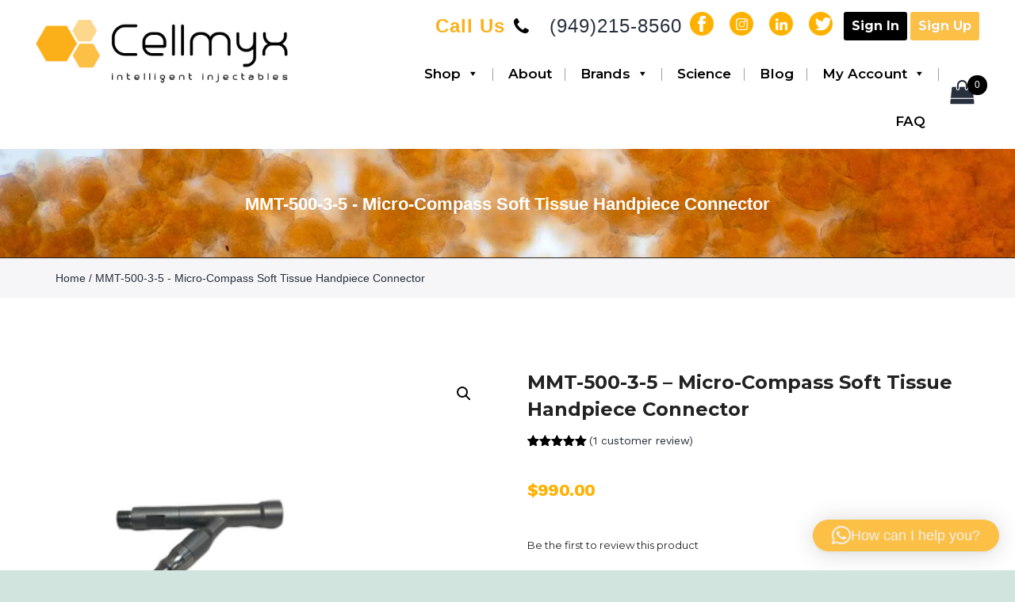

--- FILE ---
content_type: text/html; charset=UTF-8
request_url: https://cellmyx.com/product/handpiece-connector/
body_size: 49152
content:
<!DOCTYPE html>
<html lang="en-US" >
<head>
	<!-- Google tag (gtag.js) -->
<script async src="https://www.googletagmanager.com/gtag/js?id=G-2FPXSTX7LK"></script>
<script>
  window.dataLayer = window.dataLayer || [];
  function gtag(){dataLayer.push(arguments);}
  gtag('js', new Date());

  gtag('config', 'G-2FPXSTX7LK');
</script>
	
	<meta name="google-site-verification" content="AKVm4AXpmnLJeDkGf_rhhMWfs2Dxb0kQspbz7ehUc-k" />
	
	<!-- Google tag (gtag.js) -->
<script async src="https://www.googletagmanager.com/gtag/js?id=G-J4VVQ2N9R7"></script>
<script>
  window.dataLayer = window.dataLayer || [];
  function gtag(){dataLayer.push(arguments);}
  gtag('js', new Date());

  gtag('config', 'G-J4VVQ2N9R7');
</script>
	
	
	
	<meta name="google-site-verification" content="NASLyQrhP08G0e_nOPUQCPEuTk9FSmlESJogf5oukxc" />
	<!-- Google tag (gtag.js) -->
<script async src="https://www.googletagmanager.com/gtag/js?id=G-1XWTYG0HFR"></script>
<script>
  window.dataLayer = window.dataLayer || [];
  function gtag(){dataLayer.push(arguments);}
  gtag('js', new Date());

  gtag('config', 'G-1XWTYG0HFR');
</script>
	<meta charset="UTF-8" />
	<meta name="viewport" content="width=device-width, initial-scale=1" />
  <link rel="stylesheet" href="https://maxcdn.bootstrapcdn.com/bootstrap/3.4.1/css/bootstrap.min.css">
  <script src="https://cdnjs.cloudflare.com/ajax/libs/jquery/3.3.1/jquery.min.js"></script>
  <script src="https://maxcdn.bootstrapcdn.com/bootstrap/3.4.1/js/bootstrap.min.js"></script>
<script src="https://assets.adobedtm.com/175f7caa2b90/865fdf4e6994/launch-3ba214741b76.min.js" async></script>
<link rel="preconnect" href="https://fonts.gstatic.com">
<link rel="preconnect" href="https://fonts.gstatic.com">

	<meta name='robots' content='index, follow, max-image-preview:large, max-snippet:-1, max-video-preview:-1' />

	<!-- This site is optimized with the Yoast SEO plugin v26.8 - https://yoast.com/product/yoast-seo-wordpress/ -->
	<title>Handpiece Connector | Micro-Compass Soft Tissue</title>
	<meta name="description" content="Handpiece Connector ..Micro-Compass Soft Tissue Handpiece with female 7mm cannula threads, adapter with 7mm thread extension, cannula.." />
	<link rel="canonical" href="https://cellmyx.com/product/handpiece-connector/" />
	<meta property="og:locale" content="en_US" />
	<meta property="og:type" content="article" />
	<meta property="og:title" content="Handpiece Connector | Micro-Compass Soft Tissue" />
	<meta property="og:description" content="Handpiece Connector ..Micro-Compass Soft Tissue Handpiece with female 7mm cannula threads, adapter with 7mm thread extension, cannula.." />
	<meta property="og:url" content="https://cellmyx.com/product/handpiece-connector/" />
	<meta property="og:site_name" content="Cellmyx" />
	<meta property="article:publisher" content="https://www.facebook.com/cellmyx" />
	<meta property="article:modified_time" content="2022-01-26T05:26:11+00:00" />
	<meta property="og:image" content="https://cellmyx.com/wp-content/uploads/2021/01/mmt-500-3-5.jpg" />
	<meta property="og:image:width" content="600" />
	<meta property="og:image:height" content="600" />
	<meta property="og:image:type" content="image/jpeg" />
	<meta name="twitter:card" content="summary_large_image" />
	<meta name="twitter:site" content="@cellmyx" />
	<meta name="twitter:label1" content="Est. reading time" />
	<meta name="twitter:data1" content="1 minute" />
	<script type="application/ld+json" class="yoast-schema-graph">{"@context":"https://schema.org","@graph":[{"@type":"WebPage","@id":"https://cellmyx.com/product/handpiece-connector/","url":"https://cellmyx.com/product/handpiece-connector/","name":"Handpiece Connector | Micro-Compass Soft Tissue","isPartOf":{"@id":"https://cellmyx.com/#website"},"primaryImageOfPage":{"@id":"https://cellmyx.com/product/handpiece-connector/#primaryimage"},"image":{"@id":"https://cellmyx.com/product/handpiece-connector/#primaryimage"},"thumbnailUrl":"https://cellmyx.com/wp-content/uploads/2021/01/mmt-500-3-5.jpg","datePublished":"2021-01-31T16:34:02+00:00","dateModified":"2022-01-26T05:26:11+00:00","description":"Handpiece Connector ..Micro-Compass Soft Tissue Handpiece with female 7mm cannula threads, adapter with 7mm thread extension, cannula..","breadcrumb":{"@id":"https://cellmyx.com/product/handpiece-connector/#breadcrumb"},"inLanguage":"en-US","potentialAction":[{"@type":"ReadAction","target":["https://cellmyx.com/product/handpiece-connector/"]}]},{"@type":"ImageObject","inLanguage":"en-US","@id":"https://cellmyx.com/product/handpiece-connector/#primaryimage","url":"https://cellmyx.com/wp-content/uploads/2021/01/mmt-500-3-5.jpg","contentUrl":"https://cellmyx.com/wp-content/uploads/2021/01/mmt-500-3-5.jpg","width":600,"height":600,"caption":"Handpiece Connector"},{"@type":"BreadcrumbList","@id":"https://cellmyx.com/product/handpiece-connector/#breadcrumb","itemListElement":[{"@type":"ListItem","position":1,"name":"Liposuction","item":"https://cellmyx.com/"},{"@type":"ListItem","position":2,"name":"Shop","item":"https://cellmyx.com/shop/"},{"@type":"ListItem","position":3,"name":"MMT-500-3-5 &#8211; Micro-Compass Soft Tissue Handpiece Connector"}]},{"@type":"WebSite","@id":"https://cellmyx.com/#website","url":"https://cellmyx.com/","name":"Cellmyx","description":"","publisher":{"@id":"https://cellmyx.com/#organization"},"potentialAction":[{"@type":"SearchAction","target":{"@type":"EntryPoint","urlTemplate":"https://cellmyx.com/?s={search_term_string}"},"query-input":{"@type":"PropertyValueSpecification","valueRequired":true,"valueName":"search_term_string"}}],"inLanguage":"en-US"},{"@type":"Organization","@id":"https://cellmyx.com/#organization","name":"Cellmyx","url":"https://cellmyx.com/","logo":{"@type":"ImageObject","inLanguage":"en-US","@id":"https://cellmyx.com/#/schema/logo/image/","url":"https://cellmyx.com/wp-content/uploads/2021/01/cellmyx_1_6_1.png","contentUrl":"https://cellmyx.com/wp-content/uploads/2021/01/cellmyx_1_6_1.png","width":600,"height":600,"caption":"Cellmyx"},"image":{"@id":"https://cellmyx.com/#/schema/logo/image/"},"sameAs":["https://www.facebook.com/cellmyx","https://x.com/cellmyx","https://www.instagram.com/cellmyx/","https://www.linkedin.com/company/cellmyx/","https://www.youtube.com/watch?v=xwIcInlJZN4"]}]}</script>
	<!-- / Yoast SEO plugin. -->


<link rel='dns-prefetch' href='//www.googletagmanager.com' />
<link rel="alternate" type="application/rss+xml" title="Cellmyx &raquo; Feed" href="https://cellmyx.com/feed/" />
<link rel="alternate" type="application/rss+xml" title="Cellmyx &raquo; Comments Feed" href="https://cellmyx.com/comments/feed/" />
<link rel="alternate" type="application/rss+xml" title="Cellmyx &raquo; MMT-500-3-5 &#8211; Micro-Compass Soft Tissue Handpiece Connector Comments Feed" href="https://cellmyx.com/product/handpiece-connector/feed/" />
<link rel="alternate" title="oEmbed (JSON)" type="application/json+oembed" href="https://cellmyx.com/wp-json/oembed/1.0/embed?url=https%3A%2F%2Fcellmyx.com%2Fproduct%2Fhandpiece-connector%2F" />
<link rel="alternate" title="oEmbed (XML)" type="text/xml+oembed" href="https://cellmyx.com/wp-json/oembed/1.0/embed?url=https%3A%2F%2Fcellmyx.com%2Fproduct%2Fhandpiece-connector%2F&#038;format=xml" />
<style id='wp-img-auto-sizes-contain-inline-css'>
img:is([sizes=auto i],[sizes^="auto," i]){contain-intrinsic-size:3000px 1500px}
/*# sourceURL=wp-img-auto-sizes-contain-inline-css */
</style>
<link rel='stylesheet' id='wc-authorize-net-cim-credit-card-checkout-block-css' href='https://cellmyx.com/wp-content/plugins/woocommerce-gateway-authorize-net-cim/assets/css/blocks/wc-authorize-net-cim-checkout-block.css?ver=1769740036' media='all' />
<link rel='stylesheet' id='wc-authorize-net-cim-echeck-checkout-block-css' href='https://cellmyx.com/wp-content/plugins/woocommerce-gateway-authorize-net-cim/assets/css/blocks/wc-authorize-net-cim-checkout-block.css?ver=1769740036' media='all' />
<link rel='stylesheet' id='wdp_cart-summary-css' href='https://cellmyx.com/wp-content/plugins/advanced-dynamic-pricing-for-woocommerce/BaseVersion/assets/css/cart-summary.css?ver=4.11.0' media='all' />
<link rel='stylesheet' id='font-awesome-css' href='https://cellmyx.com/wp-content/plugins/gridlist-view-for-woocommerce/berocket/assets/css/font-awesome.min.css?ver=6.9' media='all' />
<link rel='stylesheet' id='berocket_lgv_style-css' href='https://cellmyx.com/wp-content/plugins/gridlist-view-for-woocommerce/css/shop_lgv.css?ver=1.1.8.1' media='all' />
<link rel='stylesheet' id='wp-components-css' href='https://cellmyx.com/wp-includes/css/dist/components/style.min.css?ver=6.9' media='all' />
<link rel='stylesheet' id='flexible-shipping-ups-blocks-integration-frontend-css' href='https://cellmyx.com/wp-content/plugins/flexible-shipping-ups/build/point-selection-block-frontend.css?ver=1769529714' media='all' />
<link rel='stylesheet' id='flexible-shipping-ups-blocks-integration-editor-css' href='https://cellmyx.com/wp-content/plugins/flexible-shipping-ups/build/point-selection-block.css?ver=1769529714' media='all' />
<link rel='stylesheet' id='wp-customer-reviews-3-frontend-css' href='https://cellmyx.com/wp-content/plugins/wp-customer-reviews/css/wp-customer-reviews.css?ver=3.7.7' media='all' />
<style id='wp-emoji-styles-inline-css'>

	img.wp-smiley, img.emoji {
		display: inline !important;
		border: none !important;
		box-shadow: none !important;
		height: 1em !important;
		width: 1em !important;
		margin: 0 0.07em !important;
		vertical-align: -0.1em !important;
		background: none !important;
		padding: 0 !important;
	}
/*# sourceURL=wp-emoji-styles-inline-css */
</style>
<link rel='stylesheet' id='wp-block-library-css' href='https://cellmyx.com/wp-includes/css/dist/block-library/style.min.css?ver=6.9' media='all' />
<style id='wp-block-library-theme-inline-css'>
.wp-block-audio :where(figcaption){color:#555;font-size:13px;text-align:center}.is-dark-theme .wp-block-audio :where(figcaption){color:#ffffffa6}.wp-block-audio{margin:0 0 1em}.wp-block-code{border:1px solid #ccc;border-radius:4px;font-family:Menlo,Consolas,monaco,monospace;padding:.8em 1em}.wp-block-embed :where(figcaption){color:#555;font-size:13px;text-align:center}.is-dark-theme .wp-block-embed :where(figcaption){color:#ffffffa6}.wp-block-embed{margin:0 0 1em}.blocks-gallery-caption{color:#555;font-size:13px;text-align:center}.is-dark-theme .blocks-gallery-caption{color:#ffffffa6}:root :where(.wp-block-image figcaption){color:#555;font-size:13px;text-align:center}.is-dark-theme :root :where(.wp-block-image figcaption){color:#ffffffa6}.wp-block-image{margin:0 0 1em}.wp-block-pullquote{border-bottom:4px solid;border-top:4px solid;color:currentColor;margin-bottom:1.75em}.wp-block-pullquote :where(cite),.wp-block-pullquote :where(footer),.wp-block-pullquote__citation{color:currentColor;font-size:.8125em;font-style:normal;text-transform:uppercase}.wp-block-quote{border-left:.25em solid;margin:0 0 1.75em;padding-left:1em}.wp-block-quote cite,.wp-block-quote footer{color:currentColor;font-size:.8125em;font-style:normal;position:relative}.wp-block-quote:where(.has-text-align-right){border-left:none;border-right:.25em solid;padding-left:0;padding-right:1em}.wp-block-quote:where(.has-text-align-center){border:none;padding-left:0}.wp-block-quote.is-large,.wp-block-quote.is-style-large,.wp-block-quote:where(.is-style-plain){border:none}.wp-block-search .wp-block-search__label{font-weight:700}.wp-block-search__button{border:1px solid #ccc;padding:.375em .625em}:where(.wp-block-group.has-background){padding:1.25em 2.375em}.wp-block-separator.has-css-opacity{opacity:.4}.wp-block-separator{border:none;border-bottom:2px solid;margin-left:auto;margin-right:auto}.wp-block-separator.has-alpha-channel-opacity{opacity:1}.wp-block-separator:not(.is-style-wide):not(.is-style-dots){width:100px}.wp-block-separator.has-background:not(.is-style-dots){border-bottom:none;height:1px}.wp-block-separator.has-background:not(.is-style-wide):not(.is-style-dots){height:2px}.wp-block-table{margin:0 0 1em}.wp-block-table td,.wp-block-table th{word-break:normal}.wp-block-table :where(figcaption){color:#555;font-size:13px;text-align:center}.is-dark-theme .wp-block-table :where(figcaption){color:#ffffffa6}.wp-block-video :where(figcaption){color:#555;font-size:13px;text-align:center}.is-dark-theme .wp-block-video :where(figcaption){color:#ffffffa6}.wp-block-video{margin:0 0 1em}:root :where(.wp-block-template-part.has-background){margin-bottom:0;margin-top:0;padding:1.25em 2.375em}
/*# sourceURL=/wp-includes/css/dist/block-library/theme.min.css */
</style>
<style id='classic-theme-styles-inline-css'>
/*! This file is auto-generated */
.wp-block-button__link{color:#fff;background-color:#32373c;border-radius:9999px;box-shadow:none;text-decoration:none;padding:calc(.667em + 2px) calc(1.333em + 2px);font-size:1.125em}.wp-block-file__button{background:#32373c;color:#fff;text-decoration:none}
/*# sourceURL=/wp-includes/css/classic-themes.min.css */
</style>
<link rel='stylesheet' id='twenty-twenty-one-custom-color-overrides-css' href='https://cellmyx.com/wp-content/themes/twentytwentyone/assets/css/custom-color-overrides.css?ver=1.0' media='all' />
<link rel='stylesheet' id='cr-frontend-css-css' href='https://cellmyx.com/wp-content/plugins/customer-reviews-woocommerce/css/frontend.css?ver=5.98.0' media='all' />
<link rel='stylesheet' id='cr-badges-css-css' href='https://cellmyx.com/wp-content/plugins/customer-reviews-woocommerce/css/badges.css?ver=5.98.0' media='all' />
<style id='global-styles-inline-css'>
:root{--wp--preset--aspect-ratio--square: 1;--wp--preset--aspect-ratio--4-3: 4/3;--wp--preset--aspect-ratio--3-4: 3/4;--wp--preset--aspect-ratio--3-2: 3/2;--wp--preset--aspect-ratio--2-3: 2/3;--wp--preset--aspect-ratio--16-9: 16/9;--wp--preset--aspect-ratio--9-16: 9/16;--wp--preset--color--black: #000000;--wp--preset--color--cyan-bluish-gray: #abb8c3;--wp--preset--color--white: #FFFFFF;--wp--preset--color--pale-pink: #f78da7;--wp--preset--color--vivid-red: #cf2e2e;--wp--preset--color--luminous-vivid-orange: #ff6900;--wp--preset--color--luminous-vivid-amber: #fcb900;--wp--preset--color--light-green-cyan: #7bdcb5;--wp--preset--color--vivid-green-cyan: #00d084;--wp--preset--color--pale-cyan-blue: #8ed1fc;--wp--preset--color--vivid-cyan-blue: #0693e3;--wp--preset--color--vivid-purple: #9b51e0;--wp--preset--color--dark-gray: #28303D;--wp--preset--color--gray: #39414D;--wp--preset--color--green: #D1E4DD;--wp--preset--color--blue: #D1DFE4;--wp--preset--color--purple: #D1D1E4;--wp--preset--color--red: #E4D1D1;--wp--preset--color--orange: #E4DAD1;--wp--preset--color--yellow: #EEEADD;--wp--preset--gradient--vivid-cyan-blue-to-vivid-purple: linear-gradient(135deg,rgb(6,147,227) 0%,rgb(155,81,224) 100%);--wp--preset--gradient--light-green-cyan-to-vivid-green-cyan: linear-gradient(135deg,rgb(122,220,180) 0%,rgb(0,208,130) 100%);--wp--preset--gradient--luminous-vivid-amber-to-luminous-vivid-orange: linear-gradient(135deg,rgb(252,185,0) 0%,rgb(255,105,0) 100%);--wp--preset--gradient--luminous-vivid-orange-to-vivid-red: linear-gradient(135deg,rgb(255,105,0) 0%,rgb(207,46,46) 100%);--wp--preset--gradient--very-light-gray-to-cyan-bluish-gray: linear-gradient(135deg,rgb(238,238,238) 0%,rgb(169,184,195) 100%);--wp--preset--gradient--cool-to-warm-spectrum: linear-gradient(135deg,rgb(74,234,220) 0%,rgb(151,120,209) 20%,rgb(207,42,186) 40%,rgb(238,44,130) 60%,rgb(251,105,98) 80%,rgb(254,248,76) 100%);--wp--preset--gradient--blush-light-purple: linear-gradient(135deg,rgb(255,206,236) 0%,rgb(152,150,240) 100%);--wp--preset--gradient--blush-bordeaux: linear-gradient(135deg,rgb(254,205,165) 0%,rgb(254,45,45) 50%,rgb(107,0,62) 100%);--wp--preset--gradient--luminous-dusk: linear-gradient(135deg,rgb(255,203,112) 0%,rgb(199,81,192) 50%,rgb(65,88,208) 100%);--wp--preset--gradient--pale-ocean: linear-gradient(135deg,rgb(255,245,203) 0%,rgb(182,227,212) 50%,rgb(51,167,181) 100%);--wp--preset--gradient--electric-grass: linear-gradient(135deg,rgb(202,248,128) 0%,rgb(113,206,126) 100%);--wp--preset--gradient--midnight: linear-gradient(135deg,rgb(2,3,129) 0%,rgb(40,116,252) 100%);--wp--preset--gradient--purple-to-yellow: linear-gradient(160deg, #D1D1E4 0%, #EEEADD 100%);--wp--preset--gradient--yellow-to-purple: linear-gradient(160deg, #EEEADD 0%, #D1D1E4 100%);--wp--preset--gradient--green-to-yellow: linear-gradient(160deg, #D1E4DD 0%, #EEEADD 100%);--wp--preset--gradient--yellow-to-green: linear-gradient(160deg, #EEEADD 0%, #D1E4DD 100%);--wp--preset--gradient--red-to-yellow: linear-gradient(160deg, #E4D1D1 0%, #EEEADD 100%);--wp--preset--gradient--yellow-to-red: linear-gradient(160deg, #EEEADD 0%, #E4D1D1 100%);--wp--preset--gradient--purple-to-red: linear-gradient(160deg, #D1D1E4 0%, #E4D1D1 100%);--wp--preset--gradient--red-to-purple: linear-gradient(160deg, #E4D1D1 0%, #D1D1E4 100%);--wp--preset--font-size--small: 18px;--wp--preset--font-size--medium: 20px;--wp--preset--font-size--large: 24px;--wp--preset--font-size--x-large: 42px;--wp--preset--font-size--extra-small: 16px;--wp--preset--font-size--normal: 20px;--wp--preset--font-size--extra-large: 40px;--wp--preset--font-size--huge: 96px;--wp--preset--font-size--gigantic: 144px;--wp--preset--spacing--20: 0.44rem;--wp--preset--spacing--30: 0.67rem;--wp--preset--spacing--40: 1rem;--wp--preset--spacing--50: 1.5rem;--wp--preset--spacing--60: 2.25rem;--wp--preset--spacing--70: 3.38rem;--wp--preset--spacing--80: 5.06rem;--wp--preset--shadow--natural: 6px 6px 9px rgba(0, 0, 0, 0.2);--wp--preset--shadow--deep: 12px 12px 50px rgba(0, 0, 0, 0.4);--wp--preset--shadow--sharp: 6px 6px 0px rgba(0, 0, 0, 0.2);--wp--preset--shadow--outlined: 6px 6px 0px -3px rgb(255, 255, 255), 6px 6px rgb(0, 0, 0);--wp--preset--shadow--crisp: 6px 6px 0px rgb(0, 0, 0);}:where(.is-layout-flex){gap: 0.5em;}:where(.is-layout-grid){gap: 0.5em;}body .is-layout-flex{display: flex;}.is-layout-flex{flex-wrap: wrap;align-items: center;}.is-layout-flex > :is(*, div){margin: 0;}body .is-layout-grid{display: grid;}.is-layout-grid > :is(*, div){margin: 0;}:where(.wp-block-columns.is-layout-flex){gap: 2em;}:where(.wp-block-columns.is-layout-grid){gap: 2em;}:where(.wp-block-post-template.is-layout-flex){gap: 1.25em;}:where(.wp-block-post-template.is-layout-grid){gap: 1.25em;}.has-black-color{color: var(--wp--preset--color--black) !important;}.has-cyan-bluish-gray-color{color: var(--wp--preset--color--cyan-bluish-gray) !important;}.has-white-color{color: var(--wp--preset--color--white) !important;}.has-pale-pink-color{color: var(--wp--preset--color--pale-pink) !important;}.has-vivid-red-color{color: var(--wp--preset--color--vivid-red) !important;}.has-luminous-vivid-orange-color{color: var(--wp--preset--color--luminous-vivid-orange) !important;}.has-luminous-vivid-amber-color{color: var(--wp--preset--color--luminous-vivid-amber) !important;}.has-light-green-cyan-color{color: var(--wp--preset--color--light-green-cyan) !important;}.has-vivid-green-cyan-color{color: var(--wp--preset--color--vivid-green-cyan) !important;}.has-pale-cyan-blue-color{color: var(--wp--preset--color--pale-cyan-blue) !important;}.has-vivid-cyan-blue-color{color: var(--wp--preset--color--vivid-cyan-blue) !important;}.has-vivid-purple-color{color: var(--wp--preset--color--vivid-purple) !important;}.has-black-background-color{background-color: var(--wp--preset--color--black) !important;}.has-cyan-bluish-gray-background-color{background-color: var(--wp--preset--color--cyan-bluish-gray) !important;}.has-white-background-color{background-color: var(--wp--preset--color--white) !important;}.has-pale-pink-background-color{background-color: var(--wp--preset--color--pale-pink) !important;}.has-vivid-red-background-color{background-color: var(--wp--preset--color--vivid-red) !important;}.has-luminous-vivid-orange-background-color{background-color: var(--wp--preset--color--luminous-vivid-orange) !important;}.has-luminous-vivid-amber-background-color{background-color: var(--wp--preset--color--luminous-vivid-amber) !important;}.has-light-green-cyan-background-color{background-color: var(--wp--preset--color--light-green-cyan) !important;}.has-vivid-green-cyan-background-color{background-color: var(--wp--preset--color--vivid-green-cyan) !important;}.has-pale-cyan-blue-background-color{background-color: var(--wp--preset--color--pale-cyan-blue) !important;}.has-vivid-cyan-blue-background-color{background-color: var(--wp--preset--color--vivid-cyan-blue) !important;}.has-vivid-purple-background-color{background-color: var(--wp--preset--color--vivid-purple) !important;}.has-black-border-color{border-color: var(--wp--preset--color--black) !important;}.has-cyan-bluish-gray-border-color{border-color: var(--wp--preset--color--cyan-bluish-gray) !important;}.has-white-border-color{border-color: var(--wp--preset--color--white) !important;}.has-pale-pink-border-color{border-color: var(--wp--preset--color--pale-pink) !important;}.has-vivid-red-border-color{border-color: var(--wp--preset--color--vivid-red) !important;}.has-luminous-vivid-orange-border-color{border-color: var(--wp--preset--color--luminous-vivid-orange) !important;}.has-luminous-vivid-amber-border-color{border-color: var(--wp--preset--color--luminous-vivid-amber) !important;}.has-light-green-cyan-border-color{border-color: var(--wp--preset--color--light-green-cyan) !important;}.has-vivid-green-cyan-border-color{border-color: var(--wp--preset--color--vivid-green-cyan) !important;}.has-pale-cyan-blue-border-color{border-color: var(--wp--preset--color--pale-cyan-blue) !important;}.has-vivid-cyan-blue-border-color{border-color: var(--wp--preset--color--vivid-cyan-blue) !important;}.has-vivid-purple-border-color{border-color: var(--wp--preset--color--vivid-purple) !important;}.has-vivid-cyan-blue-to-vivid-purple-gradient-background{background: var(--wp--preset--gradient--vivid-cyan-blue-to-vivid-purple) !important;}.has-light-green-cyan-to-vivid-green-cyan-gradient-background{background: var(--wp--preset--gradient--light-green-cyan-to-vivid-green-cyan) !important;}.has-luminous-vivid-amber-to-luminous-vivid-orange-gradient-background{background: var(--wp--preset--gradient--luminous-vivid-amber-to-luminous-vivid-orange) !important;}.has-luminous-vivid-orange-to-vivid-red-gradient-background{background: var(--wp--preset--gradient--luminous-vivid-orange-to-vivid-red) !important;}.has-very-light-gray-to-cyan-bluish-gray-gradient-background{background: var(--wp--preset--gradient--very-light-gray-to-cyan-bluish-gray) !important;}.has-cool-to-warm-spectrum-gradient-background{background: var(--wp--preset--gradient--cool-to-warm-spectrum) !important;}.has-blush-light-purple-gradient-background{background: var(--wp--preset--gradient--blush-light-purple) !important;}.has-blush-bordeaux-gradient-background{background: var(--wp--preset--gradient--blush-bordeaux) !important;}.has-luminous-dusk-gradient-background{background: var(--wp--preset--gradient--luminous-dusk) !important;}.has-pale-ocean-gradient-background{background: var(--wp--preset--gradient--pale-ocean) !important;}.has-electric-grass-gradient-background{background: var(--wp--preset--gradient--electric-grass) !important;}.has-midnight-gradient-background{background: var(--wp--preset--gradient--midnight) !important;}.has-small-font-size{font-size: var(--wp--preset--font-size--small) !important;}.has-medium-font-size{font-size: var(--wp--preset--font-size--medium) !important;}.has-large-font-size{font-size: var(--wp--preset--font-size--large) !important;}.has-x-large-font-size{font-size: var(--wp--preset--font-size--x-large) !important;}
:where(.wp-block-post-template.is-layout-flex){gap: 1.25em;}:where(.wp-block-post-template.is-layout-grid){gap: 1.25em;}
:where(.wp-block-term-template.is-layout-flex){gap: 1.25em;}:where(.wp-block-term-template.is-layout-grid){gap: 1.25em;}
:where(.wp-block-columns.is-layout-flex){gap: 2em;}:where(.wp-block-columns.is-layout-grid){gap: 2em;}
:root :where(.wp-block-pullquote){font-size: 1.5em;line-height: 1.6;}
/*# sourceURL=global-styles-inline-css */
</style>
<link rel='stylesheet' id='contact-form-7-css' href='https://cellmyx.com/wp-content/plugins/contact-form-7/includes/css/styles.css?ver=6.1.4' media='all' />
<link rel='stylesheet' id='rs-plugin-settings-css' href='https://cellmyx.com/wp-content/plugins/revslider/public/assets/css/rs6.css?ver=6.4.8' media='all' />
<style id='rs-plugin-settings-inline-css'>
.tp-caption a{color:#ff7302;text-shadow:none;-webkit-transition:all 0.2s ease-out;-moz-transition:all 0.2s ease-out;-o-transition:all 0.2s ease-out;-ms-transition:all 0.2s ease-out}.tp-caption a:hover{color:#ffa902}
/*# sourceURL=rs-plugin-settings-inline-css */
</style>
<link rel='stylesheet' id='wmc-template1-css' href='https://cellmyx.com/wp-content/plugins/woo-minicart/assets/css/wmc-default-template.css?ver=2.0.6' media='all' />
<link rel='stylesheet' id='wooajaxcart-css' href='https://cellmyx.com/wp-content/plugins/woocommerce-ajax-cart/assets/wooajaxcart.css?ver=6.9' media='all' />
<link rel='stylesheet' id='woof-css' href='https://cellmyx.com/wp-content/plugins/woocommerce-products-filter/css/front.css?ver=2.2.9.4' media='all' />
<style id='woof-inline-css'>

.woof_products_top_panel li span, .woof_products_top_panel2 li span{background: url(https://cellmyx.com/wp-content/plugins/woocommerce-products-filter/img/delete.png);background-size: 14px 14px;background-repeat: no-repeat;background-position: right;}
.plainoverlay {
                        background-image: url('Loading');
                    }
.jQuery-plainOverlay-progress {
                        border-top: 12px solid #d8d8d8 !important;
                    }
.woof_edit_view{
                    display: none;
                }

/*# sourceURL=woof-inline-css */
</style>
<link rel='stylesheet' id='plainoverlay-css' href='https://cellmyx.com/wp-content/plugins/woocommerce-products-filter/css/plainoverlay.css?ver=2.2.9.4' media='all' />
<link rel='stylesheet' id='select2-css' href='https://cellmyx.com/wp-content/plugins/woocommerce/assets/css/select2.css?ver=10.4.3' media='all' />
<link rel='stylesheet' id='photoswipe-css' href='https://cellmyx.com/wp-content/plugins/woocommerce/assets/css/photoswipe/photoswipe.min.css?ver=10.4.3' media='all' />
<link rel='stylesheet' id='photoswipe-default-skin-css' href='https://cellmyx.com/wp-content/plugins/woocommerce/assets/css/photoswipe/default-skin/default-skin.min.css?ver=10.4.3' media='all' />
<link rel='stylesheet' id='woocommerce-layout-css' href='https://cellmyx.com/wp-content/plugins/woocommerce/assets/css/woocommerce-layout.css?ver=10.4.3' media='all' />
<link rel='stylesheet' id='woocommerce-smallscreen-css' href='https://cellmyx.com/wp-content/plugins/woocommerce/assets/css/woocommerce-smallscreen.css?ver=10.4.3' media='only screen and (max-width: 768px)' />
<link rel='stylesheet' id='woocommerce-general-css' href='//cellmyx.com/wp-content/plugins/woocommerce/assets/css/twenty-twenty-one.css?ver=10.4.3' media='all' />
<style id='woocommerce-inline-inline-css'>
.woocommerce form .form-row .required { visibility: visible; }
/*# sourceURL=woocommerce-inline-inline-css */
</style>
<link rel='stylesheet' id='wpos-slick-style-css' href='https://cellmyx.com/wp-content/plugins/wp-slick-slider-and-image-carousel/assets/css/slick.css?ver=3.7.8' media='all' />
<link rel='stylesheet' id='wpsisac-public-style-css' href='https://cellmyx.com/wp-content/plugins/wp-slick-slider-and-image-carousel/assets/css/wpsisac-public.css?ver=3.7.8' media='all' />
<link rel='stylesheet' id='megamenu-css' href='https://cellmyx.com/wp-content/uploads/maxmegamenu/style.css?ver=100b8b' media='all' />
<link rel='stylesheet' id='dashicons-css' href='https://cellmyx.com/wp-includes/css/dashicons.min.css?ver=6.9' media='all' />
<link rel='stylesheet' id='dgwt-wcas-style-css' href='https://cellmyx.com/wp-content/plugins/ajax-search-for-woocommerce/assets/css/style.min.css?ver=1.32.2' media='all' />
<link rel='stylesheet' id='parente2-style-css' href='https://cellmyx.com/wp-content/themes/twentytwentyone/style.css?ver=6.9' media='all' />
<link rel='stylesheet' id='childe2-style-css' href='https://cellmyx.com/wp-content/themes/twentytwentyone-child/style.css?ver=6.9' media='all' />
<link rel='stylesheet' id='twenty-twenty-one-style-css' href='https://cellmyx.com/wp-content/themes/twentytwentyone/style.css?ver=1.0' media='all' />
<link rel='stylesheet' id='twenty-twenty-one-print-style-css' href='https://cellmyx.com/wp-content/themes/twentytwentyone/assets/css/print.css?ver=1.0' media='print' />
<link rel='stylesheet' id='pwb-styles-frontend-css' href='https://cellmyx.com/wp-content/plugins/perfect-woocommerce-brands/build/frontend/css/style.css?ver=3.6.8' media='all' />
<link rel='stylesheet' id='wqpmb-style-css' href='https://cellmyx.com/wp-content/plugins/wc-quantity-plus-minus-button/assets/css/style.css?ver=1.0.0' media='all' />
<link rel='stylesheet' id='sib-front-css-css' href='https://cellmyx.com/wp-content/plugins/mailin/css/mailin-front.css?ver=6.9' media='all' />
<link rel='stylesheet' id='wdp_pricing-table-css' href='https://cellmyx.com/wp-content/plugins/advanced-dynamic-pricing-for-woocommerce/BaseVersion/assets/css/pricing-table.css?ver=4.11.0' media='all' />
<link rel='stylesheet' id='wdp_deals-table-css' href='https://cellmyx.com/wp-content/plugins/advanced-dynamic-pricing-for-woocommerce/BaseVersion/assets/css/deals-table.css?ver=4.11.0' media='all' />
<script type="text/template" id="tmpl-variation-template">
	<div class="woocommerce-variation-description">{{{ data.variation.variation_description }}}</div>
	<div class="woocommerce-variation-price">{{{ data.variation.price_html }}}</div>
	<div class="woocommerce-variation-availability">{{{ data.variation.availability_html }}}</div>
</script>
<script type="text/template" id="tmpl-unavailable-variation-template">
	<p role="alert">Sorry, this product is unavailable. Please choose a different combination.</p>
</script>
<script src="https://cellmyx.com/wp-includes/js/jquery/jquery.min.js?ver=3.7.1" id="jquery-core-js"></script>
<script src="https://cellmyx.com/wp-includes/js/jquery/jquery-migrate.min.js?ver=3.4.1" id="jquery-migrate-js"></script>
<script src="https://cellmyx.com/wp-content/plugins/wp-customer-reviews/js/wp-customer-reviews.js?ver=3.7.7" id="wp-customer-reviews-3-frontend-js"></script>
<script src="https://cellmyx.com/wp-content/plugins/gridlist-view-for-woocommerce/js/jquery.cookie.js?ver=1.1.8.1" id="berocket_jquery_cookie-js"></script>
<script id="berocket_lgv_grid_list-js-extra">
var lgv_options = {"default_style":"grid","mobile_default_style":"grid","max_mobile_width":"768","user_func":{"before_style_set":"","after_style_set":"","after_style_list":"","after_style_grid":"","before_get_cookie":"","after_get_cookie":"","before_buttons_reselect":"","after_buttons_reselect":"","before_product_reselect":"","after_product_reselect":"","before_page_reload":"","before_ajax_product_reload":"","after_ajax_product_reload":""},"style_on_pages":{"pages":false,"mobile_pages":false,"desktop_pages":false}};
//# sourceURL=berocket_lgv_grid_list-js-extra
</script>
<script src="https://cellmyx.com/wp-content/plugins/gridlist-view-for-woocommerce/js/grid_view.js?ver=1.1.8.1" id="berocket_lgv_grid_list-js"></script>
<script src="https://cellmyx.com/wp-content/plugins/revslider/public/assets/js/rbtools.min.js?ver=6.4.5" id="tp-tools-js"></script>
<script src="https://cellmyx.com/wp-content/plugins/revslider/public/assets/js/rs6.min.js?ver=6.4.8" id="revmin-js"></script>
<script id="wooajaxcart-js-extra">
var wooajaxcart = {"updating_text":"Updating...","warn_remove_text":"Are you sure you want to remove this item from cart?","ajax_timeout":"800","confirm_zero_qty":"no"};
//# sourceURL=wooajaxcart-js-extra
</script>
<script src="https://cellmyx.com/wp-content/plugins/woocommerce-ajax-cart/assets/wooajaxcart.js?ver=6.9" id="wooajaxcart-js"></script>
<script src="https://cellmyx.com/wp-content/plugins/woocommerce/assets/js/jquery-blockui/jquery.blockUI.min.js?ver=2.7.0-wc.10.4.3" id="wc-jquery-blockui-js" data-wp-strategy="defer"></script>
<script id="wc-add-to-cart-js-extra">
var wc_add_to_cart_params = {"ajax_url":"/wp-admin/admin-ajax.php","wc_ajax_url":"/?wc-ajax=%%endpoint%%","i18n_view_cart":"View cart","cart_url":"https://cellmyx.com/cart/","is_cart":"","cart_redirect_after_add":"no"};
//# sourceURL=wc-add-to-cart-js-extra
</script>
<script src="https://cellmyx.com/wp-content/plugins/woocommerce/assets/js/frontend/add-to-cart.min.js?ver=10.4.3" id="wc-add-to-cart-js" defer data-wp-strategy="defer"></script>
<script src="https://cellmyx.com/wp-content/plugins/woocommerce/assets/js/zoom/jquery.zoom.min.js?ver=1.7.21-wc.10.4.3" id="wc-zoom-js" defer data-wp-strategy="defer"></script>
<script src="https://cellmyx.com/wp-content/plugins/woocommerce/assets/js/flexslider/jquery.flexslider.min.js?ver=2.7.2-wc.10.4.3" id="wc-flexslider-js" defer data-wp-strategy="defer"></script>
<script src="https://cellmyx.com/wp-content/plugins/woocommerce/assets/js/photoswipe/photoswipe.min.js?ver=4.1.1-wc.10.4.3" id="wc-photoswipe-js" defer data-wp-strategy="defer"></script>
<script src="https://cellmyx.com/wp-content/plugins/woocommerce/assets/js/photoswipe/photoswipe-ui-default.min.js?ver=4.1.1-wc.10.4.3" id="wc-photoswipe-ui-default-js" defer data-wp-strategy="defer"></script>
<script id="wc-single-product-js-extra">
var wc_single_product_params = {"i18n_required_rating_text":"Please select a rating","i18n_rating_options":["1 of 5 stars","2 of 5 stars","3 of 5 stars","4 of 5 stars","5 of 5 stars"],"i18n_product_gallery_trigger_text":"View full-screen image gallery","review_rating_required":"yes","flexslider":{"rtl":false,"animation":"slide","smoothHeight":true,"directionNav":false,"controlNav":"thumbnails","slideshow":false,"animationSpeed":500,"animationLoop":false,"allowOneSlide":false},"zoom_enabled":"1","zoom_options":[],"photoswipe_enabled":"1","photoswipe_options":{"shareEl":false,"closeOnScroll":false,"history":false,"hideAnimationDuration":0,"showAnimationDuration":0},"flexslider_enabled":"1"};
//# sourceURL=wc-single-product-js-extra
</script>
<script src="https://cellmyx.com/wp-content/plugins/woocommerce/assets/js/frontend/single-product.min.js?ver=10.4.3" id="wc-single-product-js" defer data-wp-strategy="defer"></script>
<script src="https://cellmyx.com/wp-content/plugins/woocommerce/assets/js/js-cookie/js.cookie.min.js?ver=2.1.4-wc.10.4.3" id="wc-js-cookie-js" data-wp-strategy="defer"></script>
<script src="https://cellmyx.com/wp-includes/js/underscore.min.js?ver=1.13.7" id="underscore-js"></script>
<script id="wp-util-js-extra">
var _wpUtilSettings = {"ajax":{"url":"/wp-admin/admin-ajax.php"}};
//# sourceURL=wp-util-js-extra
</script>
<script src="https://cellmyx.com/wp-includes/js/wp-util.min.js?ver=6.9" id="wp-util-js"></script>
<script id="twenty-twenty-one-ie11-polyfills-js-after">
( Element.prototype.matches && Element.prototype.closest && window.NodeList && NodeList.prototype.forEach ) || document.write( '<script src="https://cellmyx.com/wp-content/themes/twentytwentyone/assets/js/polyfills.js?ver=1.0"></scr' + 'ipt>' );
//# sourceURL=twenty-twenty-one-ie11-polyfills-js-after
</script>
<script src="https://cellmyx.com/wp-content/themes/twentytwentyone/assets/js/primary-navigation.js?ver=1.0" id="twenty-twenty-one-primary-navigation-script-js" defer data-wp-strategy="defer"></script>

<!-- Google tag (gtag.js) snippet added by Site Kit -->
<!-- Google Analytics snippet added by Site Kit -->
<script src="https://www.googletagmanager.com/gtag/js?id=G-XC6870E41V" id="google_gtagjs-js" async></script>
<script id="google_gtagjs-js-after">
window.dataLayer = window.dataLayer || [];function gtag(){dataLayer.push(arguments);}
gtag("set","linker",{"domains":["cellmyx.com"]});
gtag("js", new Date());
gtag("set", "developer_id.dZTNiMT", true);
gtag("config", "G-XC6870E41V");
 window._googlesitekit = window._googlesitekit || {}; window._googlesitekit.throttledEvents = []; window._googlesitekit.gtagEvent = (name, data) => { var key = JSON.stringify( { name, data } ); if ( !! window._googlesitekit.throttledEvents[ key ] ) { return; } window._googlesitekit.throttledEvents[ key ] = true; setTimeout( () => { delete window._googlesitekit.throttledEvents[ key ]; }, 5 ); gtag( "event", name, { ...data, event_source: "site-kit" } ); }; 
//# sourceURL=google_gtagjs-js-after
</script>
<script id="sib-front-js-js-extra">
var sibErrMsg = {"invalidMail":"Please fill out valid email address","requiredField":"Please fill out required fields","invalidDateFormat":"Please fill out valid date format","invalidSMSFormat":"Please fill out valid phone number"};
var ajax_sib_front_object = {"ajax_url":"https://cellmyx.com/wp-admin/admin-ajax.php","ajax_nonce":"082150b2db","flag_url":"https://cellmyx.com/wp-content/plugins/mailin/img/flags/"};
//# sourceURL=sib-front-js-js-extra
</script>
<script src="https://cellmyx.com/wp-content/plugins/mailin/js/mailin-front.js?ver=1768839593" id="sib-front-js-js"></script>
<link rel="https://api.w.org/" href="https://cellmyx.com/wp-json/" /><link rel="alternate" title="JSON" type="application/json" href="https://cellmyx.com/wp-json/wp/v2/product/3483" /><link rel="EditURI" type="application/rsd+xml" title="RSD" href="https://cellmyx.com/xmlrpc.php?rsd" />
<meta name="generator" content="WordPress 6.9" />
<meta name="generator" content="WooCommerce 10.4.3" />
<link rel='shortlink' href='https://cellmyx.com/?p=3483' />
<meta name="generator" content="Site Kit by Google 1.171.0" />        <style>
                                        div.berocket_lgv_widget a.berocket_lgv_button{
                    width: 2em; height: 2em; font-size: 1em; line-height: 2em; color: rgb(51, 51, 51); border-radius: 5px; background: linear-gradient(rgb(255, 255, 255), rgb(220, 220, 220)) rgb(255, 255, 255); border-width: 0px; border-color: rgb(0, 0, 0); box-shadow: rgb(221, 221, 221) 0px 0px 0px 1px inset, rgb(255, 255, 255) 0px 1px 1px 0px;                }
                                div.berocket_lgv_widget a.berocket_lgv_button:hover{
                    width: 2em; height: 2em; font-size: 1em; line-height: 2em; color: rgb(51, 51, 51); border-radius: 5px; background: linear-gradient(rgb(220, 220, 220), rgb(255, 255, 255)) rgb(220, 220, 220); border-width: 0px; border-color: rgb(0, 0, 0); box-shadow: rgb(221, 221, 221) 0px 0px 0px 1px inset, rgb(255, 255, 255) 0px 1px 1px 0px;                }
                                div.berocket_lgv_widget a.berocket_lgv_button.selected{
                    width: 2em; height: 2em; font-size: 1em; line-height: 2em; color: rgb(51, 51, 51); border-radius: 5px; background: linear-gradient(rgb(220, 220, 220), rgb(255, 255, 255)) rgb(220, 220, 220); border-width: 0px; border-color: rgb(0, 0, 0);                }
                    </style>
        <!-- Google Tag Manager -->
<script>(function(w,d,s,l,i){w[l]=w[l]||[];w[l].push({'gtm.start':
new Date().getTime(),event:'gtm.js'});var f=d.getElementsByTagName(s)[0],
j=d.createElement(s),dl=l!='dataLayer'?'&l='+l:'';j.async=true;j.src=
'https://www.googletagmanager.com/gtm.js?id='+i+dl;f.parentNode.insertBefore(j,f);
})(window,document,'script','dataLayer','GTM-TNZ8W9Q4');</script>
<!-- End Google Tag Manager --><style type='text/css' id='wqpmb_internal_css'>.qib-button-wrapper button.qib-button{
background-color: #ffffff !important;
border-color: #ffffff !important;
color: #000000 !important;
border-width: 1 !important;
border-radius: 2 !important;
}
.qib-button-wrapper button.qib-button:hover{
}
.qib-button-wrapper .quantity input.input-text.qty.text{
}
</style>		<style type="text/css">
							.wmc-cart-wrapper { right: 50px; top: 150px; }
				.wmc-cart { right: 10px; }
					</style>
				<style>
			.dgwt-wcas-ico-magnifier,.dgwt-wcas-ico-magnifier-handler{max-width:20px}.dgwt-wcas-search-wrapp{max-width:600px}		</style>
			<noscript><style>.woocommerce-product-gallery{ opacity: 1 !important; }</style></noscript>
	<meta name="generator" content="Elementor 3.34.3; features: additional_custom_breakpoints; settings: css_print_method-external, google_font-enabled, font_display-auto">
        <style type="text/css">
            .wdp_bulk_table_content .wdp_pricing_table_caption { color: #6d6d6d ! important} .wdp_bulk_table_content table thead td { color: #6d6d6d ! important} .wdp_bulk_table_content table thead td { background-color: #efefef ! important} .wdp_bulk_table_content table thead td { higlight_background_color-color: #efefef ! important} .wdp_bulk_table_content table thead td { higlight_text_color: #6d6d6d ! important} .wdp_bulk_table_content table tbody td { color: #6d6d6d ! important} .wdp_bulk_table_content table tbody td { background-color: #ffffff ! important} .wdp_bulk_table_content .wdp_pricing_table_footer { color: #6d6d6d ! important}        </style>
        			<style>
				.e-con.e-parent:nth-of-type(n+4):not(.e-lazyloaded):not(.e-no-lazyload),
				.e-con.e-parent:nth-of-type(n+4):not(.e-lazyloaded):not(.e-no-lazyload) * {
					background-image: none !important;
				}
				@media screen and (max-height: 1024px) {
					.e-con.e-parent:nth-of-type(n+3):not(.e-lazyloaded):not(.e-no-lazyload),
					.e-con.e-parent:nth-of-type(n+3):not(.e-lazyloaded):not(.e-no-lazyload) * {
						background-image: none !important;
					}
				}
				@media screen and (max-height: 640px) {
					.e-con.e-parent:nth-of-type(n+2):not(.e-lazyloaded):not(.e-no-lazyload),
					.e-con.e-parent:nth-of-type(n+2):not(.e-lazyloaded):not(.e-no-lazyload) * {
						background-image: none !important;
					}
				}
			</style>
			<meta name="generator" content="Powered by Slider Revolution 6.4.8 - responsive, Mobile-Friendly Slider Plugin for WordPress with comfortable drag and drop interface." />
<link rel="icon" href="https://cellmyx.com/wp-content/uploads/2021/05/fevicon-1-64x64.png" sizes="32x32" />
<link rel="icon" href="https://cellmyx.com/wp-content/uploads/2021/05/fevicon-1.png" sizes="192x192" />
<link rel="apple-touch-icon" href="https://cellmyx.com/wp-content/uploads/2021/05/fevicon-1.png" />
<meta name="msapplication-TileImage" content="https://cellmyx.com/wp-content/uploads/2021/05/fevicon-1.png" />
<script type="text/javascript">function setREVStartSize(e){
			//window.requestAnimationFrame(function() {				 
				window.RSIW = window.RSIW===undefined ? window.innerWidth : window.RSIW;	
				window.RSIH = window.RSIH===undefined ? window.innerHeight : window.RSIH;	
				try {								
					var pw = document.getElementById(e.c).parentNode.offsetWidth,
						newh;
					pw = pw===0 || isNaN(pw) ? window.RSIW : pw;
					e.tabw = e.tabw===undefined ? 0 : parseInt(e.tabw);
					e.thumbw = e.thumbw===undefined ? 0 : parseInt(e.thumbw);
					e.tabh = e.tabh===undefined ? 0 : parseInt(e.tabh);
					e.thumbh = e.thumbh===undefined ? 0 : parseInt(e.thumbh);
					e.tabhide = e.tabhide===undefined ? 0 : parseInt(e.tabhide);
					e.thumbhide = e.thumbhide===undefined ? 0 : parseInt(e.thumbhide);
					e.mh = e.mh===undefined || e.mh=="" || e.mh==="auto" ? 0 : parseInt(e.mh,0);		
					if(e.layout==="fullscreen" || e.l==="fullscreen") 						
						newh = Math.max(e.mh,window.RSIH);					
					else{					
						e.gw = Array.isArray(e.gw) ? e.gw : [e.gw];
						for (var i in e.rl) if (e.gw[i]===undefined || e.gw[i]===0) e.gw[i] = e.gw[i-1];					
						e.gh = e.el===undefined || e.el==="" || (Array.isArray(e.el) && e.el.length==0)? e.gh : e.el;
						e.gh = Array.isArray(e.gh) ? e.gh : [e.gh];
						for (var i in e.rl) if (e.gh[i]===undefined || e.gh[i]===0) e.gh[i] = e.gh[i-1];
											
						var nl = new Array(e.rl.length),
							ix = 0,						
							sl;					
						e.tabw = e.tabhide>=pw ? 0 : e.tabw;
						e.thumbw = e.thumbhide>=pw ? 0 : e.thumbw;
						e.tabh = e.tabhide>=pw ? 0 : e.tabh;
						e.thumbh = e.thumbhide>=pw ? 0 : e.thumbh;					
						for (var i in e.rl) nl[i] = e.rl[i]<window.RSIW ? 0 : e.rl[i];
						sl = nl[0];									
						for (var i in nl) if (sl>nl[i] && nl[i]>0) { sl = nl[i]; ix=i;}															
						var m = pw>(e.gw[ix]+e.tabw+e.thumbw) ? 1 : (pw-(e.tabw+e.thumbw)) / (e.gw[ix]);					
						newh =  (e.gh[ix] * m) + (e.tabh + e.thumbh);
					}				
					if(window.rs_init_css===undefined) window.rs_init_css = document.head.appendChild(document.createElement("style"));					
					document.getElementById(e.c).height = newh+"px";
					window.rs_init_css.innerHTML += "#"+e.c+"_wrapper { height: "+newh+"px }";				
				} catch(e){
					console.log("Failure at Presize of Slider:" + e)
				}					   
			//});
		  };</script>
		<style id="wp-custom-css">
			h3.entry-title.custom-title {
    font-size: 30px;
    font-weight: 500;
    margin: 20px auto;
}
div#comments {
    display: none !important;
}
li#mega-menu-item-925 {
    top: -95px !important;
}
.top-bar-cont svg.svg-icon {
    display: none;
}
.single-post figure.post-thumbnail {
    width: 40%;
    max-width: 100%;
}
.single-post #wpmem_login legend, .single-post #wpmem_reg legend {
   border: none;
}
.single-post fieldset {
    width: 70%;
}
.single-post label {
    float: left;
    width: auto;
    max-width: 50%;
}
.single-post #wpmem_login .button_div, .single-post #wpmem_reg .button_div {
    width: 50%;
    padding: 6px 0;
    text-align: left;
}
.single-post #wpmem_login .button_div input#rememberme {
    float: left;
}
.single-post #wpmem_login label, .single-post #wpmem_reg label {
    display: block;
    width: 100%;
    float: left;
    clear: both;
}
.single-post #wpmem_login .button_div input.buttons {
    float: left;
    clear: both;
}
.single-post fieldset .div_text {
    width: 50% !important;
}
.single-post figure.post-thumbnail img {
    width: 100% !important;
    height: auto !important;
    max-width: 100% !important;
	margin-top:0 !important;
}
ul.blog-listt li .blog-slide .post-cat {
    float: left;
    line-height: 34px;
    color: #b1afaf !important;
}
ul.blog-listt li .blog-slide .author-name {
    float: left;
    margin-right: 10px;
}
.single-post.singular .has-post-thumbnail .entry-header {
    border-bottom: none;
    padding-bottom: 0 !important;
    margin-bottom: 0 !important;
}
.single-post .entry-content p {
    float: left;
    width: 100%;
    margin-bottom: 10px;
	    margin-top: 0px;
}
.single-post .entry-content h2 {
    margin: 0 0 10px!important;
    float: left;
    width: 100%;
}
.single-post div#comments {
    margin-top:20px;
    margin-bottom: 0;
}
.single-post #wpmem_login fieldset,.single-post #wpmem_reg fieldset {
 margin: 20px 0 0;
}
.single-post nav.navigation.post-navigation {
max-width: 1020px;
    width: 100%;
	    padding: 0 20px;

}
.single-post div#comments {
    padding: 0 2%;
    width: 70%;
    float: left;
}
.single-post input#submit  , .single-post #wpmem_login .button_div input.buttons , .single-post #wpmem_login .button_div input.buttons, .single-post #wpmem_reg .button_div input.buttons{
    background: #fcc047;
    border-color: #fcc047;
    font-size: 18px;
    color: #fff;
    font-family: "Montserrat",sans-serif;
    font-weight: 500;
    padding: 12px 24px;
    border-radius: 5px;
}
.single-post .entry-content {
    padding: 0 2%;
}
.single-post footer.entry-footer.default-max-width {
    max-width: 100% !important;
    padding: 0 2%;
    border: none !important;
	margin:0;
}
.single-post .nav-links {
    margin-bottom: 40px;
}
.single-post article {
    margin-bottom: 20px !important;
}
.single-post footer.entry-footer.default-max-width .posted-by {
    font-size: 16px;
    width: 100%;
    max-width: 100%;
}
.single-post footer.entry-footer.default-max-width .post-taxonomies {
    font-size: 16px;
    width: 100%;
    justify-content: flex-start;
}
.single-post div#comments {
    padding: 0 2%;
}
ul.privacy-list {
    padding-left: 19px;
    margin: 20px 0 10px;
}
.wmc-cart-wrapper .wmc-content {
    right: 0 !important;
    padding: 0px;
}
ul.privacy-list li {
    margin-bottom: 20px;
}
.post-thumbnail, .entry-content .wp-audio-shortcode, .entry-content>*:not(.alignwide):not(.alignfull):not(.alignleft):not(.alignright):not(.wp-block-separator):not(.woocommerce), *[class*=inner-container]>*:not(.entry-content):not(.alignwide):not(.alignfull):not(.alignleft):not(.alignright):not(.wp-block-separator):not(.woocommerce), .default-max-width {
    max-width: 100%;
    margin-left: auto;
    margin-right: auto;
}
.footer-bottom-list ul li a {
    color: #fff;
}
.blog-homepage {
    padding: 50px 0;
}
ul.blog-listt {
    width: 100%;
    padding: 0;
 
}
ul.blog-listt li {
   width: 33%;
    float: left;
    padding: 0 15px;
    height: 600px;
    margin: 0 0 30px;
    border-radius: 5px;
   }
   ul.blog-listt li .blog-slide .author-name p {
    font-size: 16px;
    color: #000;
    text-transform: capitalize;
    font-family: "Montserrat",sans-serif !important;
    font-weight: 600;
}
 ul.blog-listt li .blog-slide .post-content a {
    color: #fbb019 !important;
    font-size: 20px;
    font-weight: bold;
}
ul.blog-listt li .blog-slide .post-cat {
    font-size: 16px;
    font-family: "Montserrat",sans-serif !important;
}
ul.blog-listt li .blog-slide h3.blogpost_title {
    color: #000;
    font-size: 20px;
    padding: 5px 0;
    font-family: "Montserrat",sans-serif !important;
    font-weight: 600;
    margin-bottom: 7px;
}
ul.blog-listt li .blog-slide .post-content p {
    line-height: 24px;
    margin-bottom: 20px;
    font-family: "Montserrat",sans-serif !important;
}
ul.blog-listt li .blog-slide .post-date {
    font-size: 16px;
    font-family: "Montserrat",sans-serif !important;
    font-weight: 500;
}
ul.blog-listt li .blog-slide {
      float: left;
    width: 100%;
    background: rgb(241, 243, 245);
    padding: 10px;
    border-radius: 5px;
    box-shadow: 2px 0px 6px #ccc;
    height: 100%;
}
ul.blog-listt li .blog-slide img {
    margin: 0px auto;
}
.page-id-203 .row.mail-banner {
    background: transparent;
    margin: 40px 0 40px 0;
    padding: 20px 0;
    float: left;
    width: 100%;
}
.page-id-203 ul.woocommerce-order-overview.woocommerce-thankyou-order-details.order_details {
     width: 35% !important;
    background: #FCC047;
    padding: 20px !important; 
	float: left;

}
ul.woocommerce-order-overview.woocommerce-thankyou-order-details.order_details li span.woocommerce-Price-amount.amount {
    color: #fff;
}
ul.woocommerce-order-overview.woocommerce-thankyou-order-details.order_details li {
    list-style-type: none;
    font-size: 18px !important;
    margin-bottom: 20px !important;
    float: left;
    width: 100%;
    font-family: "Helvetica Neue",Helvetica,Arial,sans-serif !important;
    color: #fff;
}
.page-id-203 .row.mail-banner .form-middle {
    background: #fff;
    box-shadow: 6px 5px 30px 0px rgb(0 0 0 / 12%);
}
div#myCarousel {
    height: 550px !important;
    overflow: hidden;
}
.carousel-caption {
    right: auto !important;
    left: 100px !important;
    bottom: auto !important;
    top: 20% !important;
    text-align: left !important;
	text-shadow:0 0px 0px rgb(0 0 0 / 60%)!important;
}
.woocommerce .woocommerce-cart-form button[name=update_cart] {
color: #fff !important;
   
}
p.return-to-shop {
    margin-bottom: 30px;
}
.carousel-control {
    position: absolute;
    top: 0;
    bottom: 0;
     left: -5%;
    width: 15%;
    font-size: 20px;
    color: #fff;
    text-align: center;
    text-shadow: 0 0px 0px rgb(0 0 0 / 60%);
    background-color: transparent;
    filter: none;
    opacity: 1;
    background-image: none !important;
}
.carousel-control.right {
    right: -5% !important;
    left: auto !important;
}
.carousel-caption h3 {
    font-size: 60px;
    font-weight: bold;
    font-family: 'Montserrat', sans-serif;
    margin-bottom: 30px;
}
.carousel-caption p {
    font-size: 20px;
    margin-bottom: 60px;
}
.page-id-203 ul.woocommerce-order-overview.woocommerce-thankyou-order-details.order_details {
    float: left;
    width: 50%;
    padding: 0 0 0 16px;
}
.payment_box.payment_method_authnet fieldset#wc-authnet-cc-form {
    background: transparent;
}
.payment_box.payment_method_authnet fieldset#wc-authnet-cc-form label {
    font-size: 16px;
    font-weight: 600;
}
ul.wc_payment_methods.payment_methods.methods {
    float: left;
    width: 100%;
}
li.wc_payment_method.payment_method_paypal label img {
    margin-top: -10px;
}
li.wc_payment_method.payment_method_authnet label {
    font-size: 15px;
    color: #000;
}
li.wc_payment_method.payment_method_paypal label {
    font-size: 14px;
    color: #000;
    float: left;
    width: 100%;
    margin-bottom: 0;
}
li.wc_payment_method.payment_method_paypal {
    float: left;
    width: 100%;
    margin-bottom: 0px;
}
li.wc_payment_method.payment_method_authnet {
    width: 100%;
    float: left;
    margin-bottom: 0;
}
.payment_box.payment_method_authnet fieldset#wc-authnet-cc-form p.form-row input {
    height: 40px;
    border: 1px solid #ccc !important;
    background: transparent;
}
.payment_box.payment_method_authnet fieldset#wc-authnet-cc-form p.form-row {
   width: 100%;

}
#wps-slider-section #sp-woo-product-slider-4076.wps-product-section .slick-arrow {
    color: transparent;
    background-color: transparent;
    border: 0px solid #aaa;
    width: auto;
    height: auto;
}
#wps-slider-section #sp-woo-product-slider-4076.wps-product-section .slick-arrow:hover {
    color: #fff;
    background-color: transparent;
    border-color: transparent;
}
#wps-slider-section .wps-product-section .slick-next i , #wps-slider-section .wps-product-section .slick-prev i {
    font-size: 60px;
    color: #fcc047;
}
#wps-slider-section .wps-product-section .slick-prev {
    top: 150px;
    right: auto;
    left: 25px;
}
#wps-slider-section .wps-product-section .slick-next {
    top: 150px;
    right: 10px;
}
ul.products li.product .woocommerce-loop-product__link {
    display: block;
    text-decoration: none;
    width: 100%;
}
.page-id-203 section.woocommerce-customer-details address {
    font-size: 18px;
}

.page-id-203 section.woocommerce-order-details a {
    font-size: 16px;
}
.page-id-203 section.woocommerce-order-details {
    float: right;
    width: 50%;
    padding: 0;
    font-size: 16px;
}
.page-id-203 ul.woocommerce-order-overview.woocommerce-thankyou-order-details.order_details li {
    font-size: 18px;
    margin-bottom: 3px;
}
.page-id-203 section.woocommerce-customer-details {
    float: left;
    width: 50%;
}
.page-id-203 p.woocommerce-notice.woocommerce-notice--success.woocommerce-thankyou-order-received {
    float: left;
    width: 100%;
    font-size: 35px;
    text-align: center;
    margin-bottom: 30px;
}
footer ul li {
    color: #fff;
	font-size: 15px; 
	line-height: 22px;
}
#mega-menu-wrap-primary #mega-menu-primary>li.mega-menu-item.mega-toggle-on>a.mega-menu-link {
    background: transparent;
    color: #000;
    font-weight: 600;
    text-decoration: none;
    border-color: #fff;
}
footer ul {
    padding-left: 0;
}
.footer1-cus p br {
    display: none;
}
.footer-bottom-list ul li {
    list-style-type: none;
   padding:0 10px;
    color: #fff;
    float: left;
    text-align: center;
    font-size: 15px;
    letter-spacing: -0.6px;
    line-height: 25px;
}
.footer-bottom-list ul {
        display: table;
    width: auto;
    margin: 0px -10px;
    padding: 0;
    max-width: none;
    width: 100%;
}
.single-product .related-pro-img img , .tax-product_cat .related-pro-img img {
    border: none !important;
    padding: 0 !important;
	transition: .3s ease-in-out !important;
    -webkit-transition: .3s ease-in-out !important; 
	    display: table;
    margin: 0px auto;
}
.sci-section .sub-heading-sec h2::after {
    left: 0;
    transform: translate(0%);
}
.single-product .related-pro-img img:hover, .tax-product_cat .related-pro-img img:hover {
    -ms-transform: scale(1.1) !important;
    -webkit-transform: scale(1.1) !important;
    transform: scale(1.1) !important;
}
.tax-product_cat .related-pro-img {
     border: 1px solid #ddd;
    width: 100%;
    text-align: center;
    padding: 10px;
    height: 350px;
    overflow: hidden;
}
#mega-menu-wrap-primary #mega-menu-primary > li.mega-menu-item.brands-menu ul.mega-sub-menu {
    min-width: auto !important;
    width: 225px !important;
    left: 0 !important;
    margin-left: 0 !important;
    padding: 0 !important;
}
.single-product .related-pro-img {
    border: 1px solid #ddd;
    width: 100%;
    text-align: center;
    padding: 10px;
    height: 450px;
    overflow: hidden;
}
.post-type-archive.woocommerce .content-area {
    max-width: 100% !important;
  
}
a.added_to_cart.wc-forward {
   font-size: 18px;

}

#mega-menu-wrap-primary #mega-menu-primary > li.mega-menu-item:first-child > a.mega-menu-link {
    padding-left: 0;
}
#mega-menu-wrap-primary #mega-menu-primary > li.mega-menu-item.mega-current-menu-item > a.mega-menu-link, #mega-menu-wrap-primary #mega-menu-primary > li.mega-menu-item.mega-current-menu-ancestor > a.mega-menu-link, #mega-menu-wrap-primary #mega-menu-primary > li.mega-menu-item.mega-current-page-ancestor > a.mega-menu-link {
    background: transparent;
    color: #000;
    font-weight: 600;
    text-decoration: none;
    border-color: #fff;
}
.nav-bar-primary {
  
    float: left;
    margin: 0 !important;
}
.wmc-cart-wrapper .wmc-content {
   top: 12px;
 right: 130px;
 width: 350px; 
}
a.remove:hover {
    background: #fcc047;
    color: #fff!important;
}
.wmc-products::-webkit-scrollbar {
  width: 10px;
}
/* Track */
.wmc-products::-webkit-scrollbar-track {
  background: #f1f1f1; 
}
 
/* Handle */
.wmc-products::-webkit-scrollbar-thumb {
  background: #888; 
}

.wmc-cart:before {
    position: absolute;
    content: "\f290";
    font-family: FontAwesome;
    left: -37px;
    top: 0;
    font-size: 30px;
}
.wmc-cart img {
    display: none;
}
.wmc-details p .wmc-price span.woocommerce-Price-amount.amount {
    font-size: 14px !important;
}
.wmc-content h5 , .wmc-bottom-buttons a {
	font-size: 16px; }
.wmc-details p {
    font-size: 14px !important;
}
.wmc-content h3 {
    font-size: 18px !important;
}
.wmc-details h4 {
    font-size: 13px;
    font-weight: 600;
    text-align: left;
     color: #2a2a2a;
}
.wmc-details {
   
    text-align: left;
    padding-left: 10px !important;
}
#mega-menu-wrap-primary #mega-menu-primary > li.mega-menu-flyout.brands-menu ul.mega-sub-menu li.mega-menu-item a.mega-menu-link:hover {color:#fff !important;}
#mega-menu-wrap-primary #mega-menu-primary > li.mega-menu-flyout.brands-menu ul.mega-sub-menu li.mega-menu-item a.mega-menu-link {
    padding: 9px 20px !important;
    text-transform: none !important;
    font-size: 16px !important;
    color: #9d9d9d !important;
    font-weight: 600 !important;
    line-height: normal !important;
    border-bottom: 1px solid #3d3d3d !important;
}
.home ul.cus-product-section li a {
    height: auto !important;
   
}
.wmc-cart-wrapper {
    right: 320 !important;
    top: 100px !important;
}
#mega-menu-wrap-primary #mega-menu-primary > li.mega-menu-item > a.mega-menu-link:hover {
    background: transparent;
    color: #000;
    font-weight: 600;
    text-decoration: none;
    border-color: #fff;
}

span.phone-call {
    
    float: left;
    line-height: 40px;
}
div#page {
    overflow-y: hidden;
}
header#masthead {

    max-width: inherit;
}
.intelligent-section .icon-text .section_inner_margin h3 {
    padding: 5px 60px !important;
    font-size: 15px;
    color: #979595;
    font-family: 'Montserrat', sans-serif;
    font-weight: 400;
    text-align: center;
    line-height: 26px;
}
.intelligent-section h3 {
    font-family: 'Work Sans', sans-serif;
    font-size: 19px;
    font-weight: 400;
    line-height: 32px;
    letter-spacing: -0.6px;
   
}
 p {
 
    font-family: 'Work Sans', sans-serif !important;
    font-size: 18px;
 
    font-weight: 400;
    letter-spacing: -0.6px;
    line-height: 32px;
}
#mega-menu-wrap-primary #mega-menu-primary > li.mega-menu-item > a.mega-menu-link {
    
    font-family: 'Montserrat', sans-serif;
    font-weight: 600;
    letter-spacing: .1px;
}
.woocommerce-product-gallery__trigger img.emoji  {
    display: none !important;
}
ul.cus-product-section li img , .woocommerce-product-gallery figure img.wp-post-image , .woocommerce ul.products.columns-4 li.product img, , .woocommerce ul.products.columns-3 li.product img {transition: transform .2s;}

ul.cus-product-section li img:hover , .woocommerce-product-gallery figure img.wp-post-image:hover  {
	  -ms-transform: scale(1.1); /* IE 9 */
  -webkit-transform: scale(1.1); /* Safari 3-8 */
  transform: scale(1.1); 
}
.single-product div.product .product_meta ,.br_lgv_product_count_block {
    display: none !important;
}
.woocommerce ul.products.columns-4 li.product img:hover, .woocommerce ul.products.columns-3 li.product img:hover {
	  -ms-transform: scale(1.0); /* IE 9 */
  -webkit-transform: scale(1.0); /* Safari 3-8 */
  transform: scale(1.0); 
	
	
	
}
body.home {
    width: 100%;
    float: left;
}

li#mega-menu-item-2187 {
    top: -98px !important;
}
header#masthead .container {
    width: 100%;
    padding: 0 45px !important;
}
div#content {
    background: #fff !important;
    float: left;
    width: 100%;
}
header#masthead {

    float: left;
}
div#page {
    background: #fff;
    float: left;
    width: 100%;
}
ul.wp1s-bxslider li {
    display: inline-flex !important;
    list-style-type: none !important;
}
body.home {
    background: #fff;
}
.woocommerce-product-gallery {
    max-width: 50%;
   
}
.single-product.woocommerce ul.products.columns-4 li.product{
  min-height: 620px;
}
.woocommerce-tabs.wc-tabs-wrapper ul.tabs.wc-tabs {
    margin-bottom: 20px;
}
.yith-wcwl-add-button {
    padding: 0 !important;
}
.yith-wcwl-add-button a.add_to_wishlist.single_add_to_wishlist.alt {
    padding-left: 20px;
}
.single-product .woocommerce-product-details__short-description .col-sm-6.col-xs-12 .xxx.product.media {
    padding: 0 !important;
}
.single-product .woocommerce-product-details__short-description .col-sm-6.col-xs-12 .xxx.product.media div.product {
    padding: 0 !important;
}
.single-product .woocommerce-product-details__short-description .col-sm-6.col-xs-12 {
    width: 100% !important;
    padding: 0 !important;
}
.woocommerce ul.products.columns-4 li.product h2.woocommerce-loop-product__title, .woocommerce ul.products.columns-3 li.product h2.woocommerce-loop-product__title {
    min-height: auto;
}
.single-product h1.product_title.entry-title {
    font-size: 36px;
    color: #222;
    font-weight: 700;
}
li.wc_payment_method.payment_method_stripe {
    float: left;
    width: 100%;
}
li.wc_payment_method.payment_method_stripe label {
    float: left;
    width: 100%;
    font-size: 14px;
    color: #000;
}
.woocommerce-product-details__short-description {
    float: left;
    width: 100%;
}
.product_meta span {
    font-size: 16px;
}
div#tab-description h2 {
    margin-top: 10px !important;
    font-size: 26px !important;
    color: #222 !important;
}
div#tab-description p {
    font-size: 16px !important;
    color: #222;
}
.woocommerce-product-details__short-description ul li:before {
    position: absolute;
    left: 0;
    top: 10px;
    content: "";
    background: #222;
    width: 6px;
    height: 6px;
}
.woocommerce-product-details__short-description ul li {
    font-size: 16px;
    line-height: 25px !important;
    color: #222;
    margin-bottom: 8px;
    list-style-type: none;
    position: relative;
    padding-left: 15px;
}
.woocommerce-product-details__short-description .product.attribute.sku {
    padding: 0;
    font-size: 16px;
    color: #222;
}
.site a:focus:not(.wp-block-button__link):not(.wp-block-file__button) img {
    outline: 0px dotted var(--wp--style--color--link, var(--global--color-primary));
}
li.wc_payment_method.payment_method_stripe .payment_box.payment_method_stripe {
    margin-top: 10px !important;
    float: left;
    width: 100%;
}
form.checkout.woocommerce-checkout div#customer_details .col-2 {
    padding: 0 !important;
}
p.must-log-in {
    font-size: 18px !important;
    color: #222 !important;
}
p.comment-form-comment label {
    font-size: 18px !important;
    margin-bottom: 10px !important;
    color: #222 !important;
}
.woocommerce-tabs #reviews p.stars a {
    font-size: 18px;
    color: #222;
}
.comment-form-rating label {
    font-size: 18px !important;
    margin-bottom: 10px !important;
    color: #222;
}
.single-product .product.attribute.overview {
    padding: 0;
    font-size: 18px;
    color: #222;
    float: left;
    width: 100%;
    margin-bottom: 20px;
}
span#reply-title {
    font-size: 18px !important;
    color: #222 !important;
}
p.woocommerce-noreviews {
    font-size: 18px !important;
    color: #222;
    font-weight: normal;
}
h2.woocommerce-Reviews-title {
    font-size: 24px !important;
    color: #222 !important;
    letter-spacing: .5px;
    font-weight: 600;
}
button.single_add_to_cart_button.button.alt {
    font-size: 16px;
}
.single-product span.woocommerce-Price-amount.amount {
    font-size: 22px;
    font-weight: 700;
    color: #ffb100;
}
.single-product .product-info-stock-sku {
    float: left;
    width: 100%;
    font-size: 18px;
    color: #222;
    font-weight: 600;
}
.single-product .reviews-actions a {
    color: #222;
    font-size: 18px;
    line-height: 1.15;
    font-weight: 400;
    margin-bottom: 20px;
    float: left;
    width: 100%;
}
.history-line:before {
    position: absolute;
    background: #cccccc;
    height: 100%;
    content: "";
    width: 2px;
    left: 0;
    top: 0;
}
.qode-workflow-text p {
   font-family: "Work Sans", sans-serif;
	margin-top: 25px !important; }
.qode-workflow-text h3 {
    
    font-family: "Work Sans", sans-serif;
}
.contact-form p.form-cont-sbmt input.wpcf7-form-control.wpcf7-submit.sbmt-btn {
    background-color: rgba(255,177,0,1) !important;
    border-color: rgba(255,177,0,1) !important;
    border-width: 1px;
    border-radius: 2px !important;
    font-family:"Montserrat", sans-serif;
    font-size: 15px !important;
    font-style: normal;
    font-weight: 600;
    letter-spacing: 0.1px;
    text-transform: none;
    height: 48px;
    line-height: 48px;
    padding: 0 48px !important;
}
.contact-form p br {
    display: none;
}
.contact-form .form-cont-main textarea.wpcf7-form-control.wpcf7-textarea.wpcf7-validates-as-required {
    border: 1px solid rgba(225,225,225,1) !important;
}
ul.footer-navigation-wrapper {
    padding-right: 24px;
}
.woocommerce .woocommerce-result-count, .woocommerce-page .woocommerce-result-count {
    float: left;
    height: 42px;
    font-size: 13px;
    line-height: 20px;
    color: #878787;
    margin-top: .75rem !important;
}
.contact-form   form.wpcf7-form.init textarea  {height:132px !important;}
.contact-form form.wpcf7-form.init  input ,.contact-form   form.wpcf7-form.init textarea {
    border: 1px solid rgba(225,225,225,1) !important;
    font-size: 15px;
    color: #807f7f;
    letter-spacing: -0.3px;
    padding: 14px 15px 14px 21px;
    height: 48px;
    margin: 8px 0;
}

.history-line.circle.first::after {
    top: 0;
}
.history-line.circle.first .elementor-column-wrap.elementor-element-populated {
    padding-top: 0;
}
.history-line.circle.first .textwidget.custom-html-widget {
    padding-top: 0;
}
.history-line {
    position: relative;
}
.history-line.circle:after {
    position: absolute;
    content: "";
    left: -8px;
    top: 35px;
    width: 18px;
    height: 18px;
    border-radius: 100%;
    background: #cccccc;
}
.history-line.circle {
    position: relative;
}
div#customer_login span.show-password-input::after {
    color: #fff !important;
}

form.woocommerce-form.woocommerce-form-register.register p a.woocommerce-privacy-policy-link {
    color: #979595;
}
div#customer_login .u-column1.col-1 form.woocommerce-form.woocommerce-form-login.login label span.required {
    color: #fff;
}

div#customer_login .u-column1.col-1 {
    padding: 0 2%;
    background: #fcc047;
    height: 100%;
    display: table-cell;
    border-radius: 5px 0px 0px 5px;
}
.woocommerce .col2-set .col-1, .woocommerce-page .col2-set .col-1 {
    float: left;
    width: 50%;
}
.woocommerce .col2-set .col-2, .woocommerce-page .col2-set .col-2 {
    float: right;
    width: 50%;
    padding: 0 2% 2%;
}
div#customer_login .u-column1.col-1 h2 {
    color: #fff;
}
div#customer_login .u-column1.col-1 form.woocommerce-form.woocommerce-form-login.login label {
    color: #fff;
}
div#customer_login .u-column1.col-1 input {
    border-color: #fff;
}
div#customer_login .woocommerce form .show-password-input::after, div#customer_login .woocommerce-page form .show-password-input::after { color:#fff;}
form.woocommerce-form.woocommerce-form-register.register p.wpmem-checkbox {
    float: left;
    width: 100%;
}
form.woocommerce-form.woocommerce-form-register.register p.wpmem-checkbox input#tos {
    width: 20px !important;
    height: 20px !important;
    padding: 0 !important;
    margin-top: 0;
}
#mega-menu-wrap-primary #mega-menu-primary[data-effect="fade_up"] li.mega-menu-item.mega-menu-flyout ul.mega-sub-menu {
    z-index: -1;
}
.woocommerce-privacy-policy-text {
    float: left;
    width: 100%;
}

form.woocommerce-form.woocommerce-form-register.register p.wpmem-checkbox label a , .woocommerce-privacy-policy-text p{
    color: #979595 !important;
}

#mega-menu-wrap-primary #mega-menu-primary[data-effect="fade_up"] li.mega-menu-item.mega-toggle-on > ul.mega-sub-menu {
    z-index: 9;
}

ul.cus-product-section {
    padding: 0;
}
.woocommerce .content-area {
    max-width: 100%;
   
}
.intelligent-section .elementor-container.elementor-column-gap-default {
    max-width: 100% !important;
    padding: 0 1%;
}

.Process-section .elementor-container.elementor-column-gap-default {
    max-width: 100% !important;
    padding: 0 1%;
}
 
.who-section .elementor-container.elementor-column-gap-no , .sci-section .elementor-container.elementor-column-gap-default , .product-section .elementor-container.elementor-column-gap-default{
    max-width: 100% !important;
    padding: 0 1%;
}
#mega-menu-wrap-primary #mega-menu-primary > li.mega-menu-flyout ul.mega-sub-menu .mega-product-subcat {

    padding: 0 5px;
}
#mega-menu-wrap-primary #mega-menu-primary > li.mega-menu-flyout ul.mega-sub-menu li.mega-menu-item a.mega-menu-link:hover {
    background: transparent !Important;
    color: #e0e0e0 !important;
}
#mega-menu-wrap-primary #mega-menu-primary > li.mega-menu-flyout ul.mega-sub-menu li.mega-menu-item ul.mega-sub-menu {
  
    padding: 0 !important;
}
#mega-menu-wrap-primary #mega-menu-primary > li.mega-menu-flyout ul.mega-sub-menu .mega-product-subcat {
   margin-bottom: 37px;

}
.woocommerce .woocommerce-cart-form button[name=update_cart]:hover, .woocommerce .return-to-shop a.button, .woocommerce .wc-proceed-to-checkout a.button:hover {
    background: #fff !important;
    color: #222 !important;
}
select#shipping_accesspoint {
    border: 1px solid #ccc !important;
}
#ship-to-different-address label span {
    font-size: 16px;
    font-weight: 600;
}
.shipping_address label {
    font-size: 16px;
    font-weight: 600;
    color: #000;
}
.shipping_address input ,  .woocommerce-checkout .select2-container .select2-selection{
    height: 40px;
    border: 1px solid #ccc !important;
}
#mega-menu-wrap-primary #mega-menu-primary > li.mega-menu-flyout ul.mega-sub-menu .mega-product-subcat ul.mega-sub-menu li a.mega-menu-link:hover {
    background: transparent;
    color: #fff !important;
}
#mega-menu-wrap-primary #mega-menu-primary > li.mega-menu-flyout ul.mega-sub-menu li.mega-menu-item ul.mega-sub-menu li a:before {
    position: absolute;
    content: "";
    width: 5px;
    height: 5px;
    background: #9d9d9d !important;
    border-radius: 50%;
    left: 0;
    top: 9px;
}
#mega-menu-wrap-primary #mega-menu-primary > li.mega-menu-flyout ul.mega-sub-menu .mega-product-subcat ul.mega-sub-menu li a.mega-menu-link {
    text-transform: none;
    border: none !important;
    font-size: 16px !important;
    color: #9d9d9d !important;
    font-weight: 600;
	white-space: normal;
    line-height: 26px;
    padding-bottom: 4px;
	position: relative;
   padding-left: 10px;
}
#mega-menu-wrap-primary #mega-menu-primary > li.mega-menu-flyout ul.mega-sub-menu li.mega-menu-item a.mega-menu-link {
     font-size: 16px !important;
    color: #e0e0e0 !important;
    text-transform: uppercase;
    padding: 0;
    border-bottom: 1px solid #fff !important;
    background: transparent;
}
#mega-menu-wrap-primary #mega-menu-primary > li.mega-menu-flyout ul.mega-sub-menu {
    width: 1050px !important;
    background: #262626;
    left: 50%;
    margin-left: -370px !important;
    right: auto;
    min-width: 250px;
    color: #9d9d9d; 
	padding:15px;
	  max-height: 430px;
	  top:61px;
	
}
#mega-menu-wrap-primary #mega-menu-primary li.mega-menu-item-has-children li.mega-menu-item-has-children > a.mega-menu-link > span.mega-indicator {
    display: none;
}
#mega-menu-wrap-primary #mega-menu-primary > li.mega-menu-flyout ul.mega-sub-menu .mega-product-subcat ul.mega-sub-menu {
   
    opacity: 1 !important;
   visibility: visible !important;
}
#mega-menu-wrap-primary #mega-menu-primary > li.mega-menu-flyout ul.mega-sub-menu .mega-product-subcat ul.mega-sub-menu {
    position: relative !important;
    left: auto !important;
    top: 0 !important;
    width: 100% !important;
    margin-left: 0 !important;
	max-height:inherit !important;
	    background: transparent;
}
#mega-menu-wrap-primary #mega-menu-primary > li.mega-menu-flyout ul.mega-sub-menu .mega-product-subcat {
    width: 25% !important;
    float: left !important;
	    min-height: 280px;
		max-height: 230px;
}
.woocommerce-account .woocommerce-MyAccount-navigation li {
    float: left;
    padding: 0 !important;
    width: 100%;
	    margin-bottom: 0 !important;
}
.account-payment-methods-table tr:nth-child(2n+1) td {
    background: transparent;

}
.woocommerce-account .woocommerce-MyAccount-content .woocommerce-Addresses address {
    line-height: 22px;
    font-size: 18px;
    margin-top: 10px;
}
.account-payment-methods-table thead th {
    background: #000;
    color: #fff;
    font-size: 16px;
    padding: 14px 30px 11px;
    font-weight: 500;
}
.woocommerce-account .woocommerce-MyAccount-content .woocommerce-Addresses .woocommerce-Address-title h3 {
  text-transform: uppercase;
    font-size: 18px;
    color: #1a1a1a;
    font-weight: 700;
}
nav.woocommerce-MyAccount-navigation li:last-child {
    border: none !important;
}
.account-payment-methods-table td.payment-method-actions a  {
    line-height: 30px;
    color: #000 !important;
    width: auto !important;
	    border: 1px solid #000;
    background: #000;
    padding: 0 20px;
    font-size: 16px;
    height: 40px;
   	
}
.woocommerce-MyAccount-content a.button {
    background: #000;
    border: 1px solid #000;
    font-size: 16px;
    color: #fff;
    padding: 0 20px;
    line-height: 40px;
}
.account-payment-methods-table td.payment-method-actions a:hover {
    background-color: #000 !important;
    color: #fff !important;
    text-decoration: none!important;
}
.woocommerce-Message.woocommerce-Message--info.woocommerce-info  {
    line-height: 40px;
    font-size: 18px !important;
}
.woocommerce-MyAccount-content p {
    font-size: 24px !important;
    color: #000;
}
a.woocommerce-Button.button {
    border: 1px solid #000;
    background: #000;
    padding: 0 20px;
    font-size: 16px;
    height: 40px;
    line-height: 40px;
}
.woocommerce-account table.account-orders-table .button:hover {
    background-color: #000 !important;
    color: #fff !important;
    text-decoration: none!important;
}
.woocommerce-account table.account-orders-table .button {
    padding: 0 20px !important;
    margin: 0 5px!important;
    background-color: transparent!important;
    color: #000;
    border: 1px solid #000;
	    font-size: 16px;
}
.woocommerce-account .woocommerce-MyAccount-navigation li a:before {
    position: absolute;
    left: 8px;
    top: 10px;
    content: "\f015";
    font-family: 'FontAwesome';
}
.woocommerce-account .woocommerce-MyAccount-navigation li:nth-child(2) a:before { content:"\f07a";}
.woocommerce-account .woocommerce-MyAccount-navigation li:nth-child(3) a:before { content:"\f019";}

.woocommerce-account .woocommerce-MyAccount-navigation li:nth-child(4) a:before { content:"\f2b9";}


.woocommerce-account .woocommerce-MyAccount-navigation li:nth-child(5) a:before { content:"\f09d";}

.woocommerce-account .woocommerce-MyAccount-navigation li:nth-child(6) a:before { content:"\f2c0";}


.woocommerce-account .woocommerce-MyAccount-navigation li:nth-child(7) a:before { content:"\f08b";}


.woocommerce-account .woocommerce-MyAccount-navigation li a {
    padding:10px 10px 10px 35px;
    float: left;
    width: 100%;
	position: relative;
}
.woocommerce-account table.account-orders-table:not(.has-background) tbody tr:nth-child(2n+1) td {
    background: transparent;
  
}
.woocommerce-account .woocommerce-MyAccount-navigation li.is-active a , .woocommerce-account .woocommerce-MyAccount-navigation li a:hover {
    text-decoration: none !important;
    color: #fff !important;
    background: rgb(255, 177, 0);
    float: left;
    width: 100%;
}
.who-section .sub-heading-sec h2:after , .contact-section .sub-heading-sec h2:after, .who-section .sub-heading-sec h4:after, .contact-section .sub-heading-sec h4:after{
   left: 0 !important; 
     transform: translate(0%); 
}
.woocommerce-cart #main .entry-header h1.entry-title ,header.entry-header.alignwide h1.entry-title {
    background: #fcc047;
    padding: 10px;
    font-size: 36px !important;
    color: #fff;
	    border: none;
}
.page-id-204 .entry-content {
    float: left;
    width: 100%;
}
.woocommerce-cart #main .entry-header , header.entry-header.alignwide{
    padding: 0 0%;
    width: 100%;
    margin: 40px 0 0 !important;
    float: left;
    max-width: 100% !important;
    border: none;
}
.woocommerce-account table.account-orders-table thead th {
    background: #000;
    padding: 14px 30px 11px;
    color: #fff;
    font-size: 16px;
}
.woocommerce-account .woocommerce-MyAccount-navigation li a {
   
    color: #fff !important;
}
nav.woocommerce-MyAccount-navigation {
    background: #fcc047;
    padding: 20px;
}
.page-id-204 .woocommerce {
    padding: 0 !important;
}
.woocommerce-MyAccount-content label {
    font-size: 16px;
    font-weight: 600;
    color: #000;
}
.single-product.woocommerce .content-area {
   
    padding: 0;
}
.woocommerce-account .woocommerce-MyAccount-content input {
    border: 1px solid #ccc !important;
    height: 40px;
    margin: 0;
}
.woocommerce-account .woocommerce-MyAccount-content  button.woocommerce-Button.button {
    background: #000;
    height: 40px;
    line-height: 40px;
    float: left;
    border: 1px solid #000;
    color: #fff;
    font-size: 16px;
    padding: 0 20px;
}
form.woocommerce-form.woocommerce-form-register.register p {
    padding: 0 10px;
    margin-bottom: 10px;
    font-size: 16px;
    color: #000;
}
form.woocommerce-form.woocommerce-form-register.register p:nth-child(7), form.woocommerce-form.woocommerce-form-register.register p:nth-child(8) {
    width: 100% !important;
}

form.woocommerce-form.woocommerce-form-register.register p:nth-child(7), form.woocommerce-form.woocommerce-form-register.register p:nth-child(8) {
    width: 100% !important;
}
p.woocommerce-FormRow.woocommerce-FormRow--wide.form-row.form-row-wide {
    width: 50%;
    float: left;
    clear: none;
    padding: 0 10px;
}
form.woocommerce-form.woocommerce-form-register.register p.woocommerce-form-row.woocommerce-form-row--wide.form-row.form-row-wide {
    padding: 0 10px;
}
div#customer_login .u-column1.col-1 h2 {
    color: #fff;
}
form.woocommerce-form.woocommerce-form-login.login input#rememberme {
    border-radius: 50%;
    padding: 0 !important;
}
div#customer_login h2, .page-id-204 .woocommerce h2 {
    margin: 2rem 0;
    color: #1a1a1a;
    font-size: 18px;
    font-weight: 500;
    letter-spacing: .1px;
}

.woocommerce-info {
    font-size: 16px;
}
.woocommerce-checkout ul.woocommerce-error li:first-child {
    padding-top: 0;
}
.woocommerce-error {
    color: #fff;
    background: #b22222;
    padding: 10px;
}
.woocommerce-error li {
    padding-left: 10px;
    font-size: 16px;
    padding-bottom: 0;
}
a.button:hover, a.button:visited {
    text-decoration: none !important;
}
a.add_to_wishlist.single_add_to_wishlist.button.alt {
    background: #222;
    color: #fff;
    border: 1px solid #222;
    font-size: 18px;
    margin-top: 20px;
    height: 40px;
    padding: 0 20px;
    line-height: 40px;
}
.woocommerce-message a.button.wc-forward:hover {
    color: #fff !important;
}
a.checkout-button.button.alt.wc-forward {
    background: #222;
    border: 1px solid #222;
    font-size: 16px;
    height: 40px;
    margin-bottom: 50px;
}
.woocommerce-message a.button.wc-forward {
    background: #222;
    border: 1px solid #222;
    height: 40px;
    line-height: 40px;
    padding: 0 20px;
    font-size: 16px;
}
.woocommerce-message {
    line-height: 40px;
    font-size: 20px;
}
.woocommerce-message {
    margin: 0 2%;
}
table.variations td, table.variations th, .wp-block-table.variations td, .wp-block-table.variations th {
    border: none !important;
}
a.reset_variations {
    display: none !important;
}
button.single_add_to_cart_button.button.alt {
    background: #222;
    color: #fff;
    border: 1px solid #222;
    height: 40px;
 padding: 0 20px !important;
}

.single-produc table.variations td {
    border: none !important;
}
.single-product .woocommerce-variation-add-to-cart .button.disabled:hover {
    color: #fff !important;
}
.site .button:focus, input[type=submit]:focus, input[type=reset]:focus, .wp-block-search__button:focus, .wp-block-button .wp-block-button__link:focus {
    background: transparent;
    outline-offset: 0;
    outline: 0px dotted currentColor;
}
.single-product div.product {
    position: relative;
    padding: 0 2%;
}
table.shop_table.shop_table_responsive.cart.woocommerce-cart-form__contents tr td {
    text-align: center;
    padding: 14px 30px 11px;
}
div#customer_login label , form.woocommerce-form.woocommerce-form-login.login p.woocommerce-form-row.woocommerce-form-row--wide.form-row.form-row-wide label {
    font-size: 16px;
    color: #979595;
    text-transform: capitalize;
}
.woocommerce-additional-fields textarea {
    height: 80px !important;
}
.woocommerce-additional-fields h3 {
    margin-bottom: 10px;
}
div#customer_login p.form-row.form-row-wide , form.woocommerce-form.woocommerce-form-login.login  p.woocommerce-form-row.woocommerce-form-row--wide.form-row.form-row-wide {
    margin-bottom: 20px;
    color: #979595;
}
.woocommerce-billing-fields input , .woocommerce-additional-fields textarea  ,  .woocommerce-billing-fields  span.select2-selection.select2-selection--single{
    border: 1px solid #ccc !important;
    height: 40px;
    margin: 0 !important;
}

tr.cart-subtotal th {
    font-size: 16px;
    color: #000;
}
.woocommerce-checkout form #order_review .woocommerce-checkout-review-order-table .cart-subtotal, .woocommerce-checkout form #order_review .woocommerce-checkout-review-order-table .order-total, .woocommerce-checkout form #order_review_heading .woocommerce-checkout-review-order-table .cart-subtotal, .woocommerce-checkout form #order_review_heading .woocommerce-checkout-review-order-table .order-total {
    border-top: 1px dotted #ddd !important;
}
span.woocommerce-Price-amount.amount {
    font-size: 18px;
    color: #ffb100;
}
.woocommerce-info, .woocommerce-message {
   
    border-top: 2px solid #000;
}
.woocommerce #payment #place_order, .woocommerce-page #payment #place_order {
    background: #ffb100 !important;
    border: 1px solid #ffb100 !important;
    color: #fff;
    font-size: 16px;
   display: table;
    margin: 0px auto;
    border-radius: 2px;
    height: 40px;
    padding: 0;
}
.woocommerce-terms-and-conditions-wrapper {
    float: left;
    width: 100%;
    margin-top: 15px;
}
tr.order-total th  {
    font-size: 16px;
	 color: #000;
    font-weight: 600;
}
li.wc_payment_method.payment_method_stripe_cc.wc-stripe-no-desc label {
    float: left;
    width: 100%;
    font-size: 16px;
    color: #000;

}
.payment_box.payment_method_paypal {
    float: left;
    width: 100%;
    margin: 15px 0;
}
li.wc_payment_method.payment_method_paypal label {
    font-size: 14px;
    color: #000;
}
.wc_payment_method>label:first-of-type img {
    max-height: 50px;
 
}
.woocommerce-billing-fields__field-wrapper label , .woocommerce-additional-fields__field-wrapper label {
    font-size: 16px;
    color: #000;
    font-weight: 600;
}
div#order_review tr.cart_item td.product-name {
    font-size: 16px;
    color: #000;
    font-weight: 600;
}
div#order_review tr.cart_item {
    background: #f5f5f5;
    border-bottom: 15px solid #fff;
}
.woocommerce-checkout .woocommerce-billing-fields h3 , h3#order_review_heading {
    margin: 2rem 0;
    color: #1a1a1a;
    font-size: 18px;
    font-weight: 700;
    text-transform: uppercase;
    letter-spacing: .1px;
}
form.woocommerce-form.woocommerce-form-login.login  p.woocommerce-LostPassword.lost_password {
    margin-top: 15px;
    text-align: center;
}
form.woocommerce-form.woocommerce-form-login.login label.woocommerce-form__label.woocommerce-form__label-for-checkbox.woocommerce-form-login__rememberme {
    float: left;
    width: 100%;
}
div#customer_login input , form.woocommerce-form.woocommerce-form-login.login p.woocommerce-form-row.woocommerce-form-row--wide.form-row.form-row-wide input {
    background-color: transparent;
    border: 1px solid rgba(225,225,225,1);
    height: 48px;
    padding: 10px 20px;
}
form.woocommerce-form.woocommerce-form-login.login input#rememberme {
    width: 20px;
    height: 20px;
    margin-top: 0;
	float:left;
}
form.woocommerce-form.woocommerce-form-login.login label.woocommerce-form__label.woocommerce-form__label-for-checkbox.woocommerce-form-login__rememberme span {
    float: left;
    padding-left: 10px;
	    line-height: 20px;
}
p.woocommerce-LostPassword.lost_password a {
    color: #fff;
    font-size: 18px;
}
div#customer_login input:-internal-autofill-selected {
    appearance: menulist-button;
    background-color: transparent !important;
    background-image: none !important;
    color: #807f7f;
}
div#customer_login h2 , .page-id-204 .woocommerce  h2 {
    font-size: 42px;
    color: #000000;
    text-align: center;
    font-weight: 600;
    letter-spacing: 1.7px;
    margin-bottom: 20px;
}
table.shop_table.shop_table_responsive.cart.woocommerce-cart-form__contents tr th.product-name {
    text-align: left;
}
div#customer_login , form.woocommerce-form.woocommerce-form-login.login {
    margin: 0px auto 50px;
}
table.shop_table.shop_table_responsive.cart.woocommerce-cart-form__contents tr td.product-name {
    text-align: left;
    padding: 14px 30px 11px;
}
table td, table th, .wp-block-table td, .wp-block-table th {
    
    border: 1px dotted;
}
.woocommerce-pagination ul.page-numbers {
    display: table;
    margin: 0px auto 20px;
}
.woocommerce .return-to-shop a.button, .woocommerce .wc-proceed-to-checkout a.button {
    margin-top: var(--global--spacing-vertical);
    float: none;
    display: table;
    width: auto;
    color: #fff;
    border-radius: 2px;
    font-size: 14px;
}
.woocommerce table.shop_table tbody tr, .woocommerce-page table.shop_table tbody tr {
    font-size: 14px;
}
.woocommerce .return-to-shop a.button, .woocommerce .wc-proceed-to-checkout a.button:hover {
  
    text-decoration: none !important;
}

.woocommerce .woocommerce-cart-form button[name=update_cart]:hover , .woocommerce .return-to-shop a.button, .woocommerce .wc-proceed-to-checkout a.button:hover  { background: #fff !important;
 color: #222;
}
.woocommerce .woocommerce-cart-form button[name=update_cart] {
    background: #222 !important;
    padding: 0 20px;
    color: #fff;
    height: 40px;
    border-radius: 2px;
    font-size: 14px;
}
.woocommerce-pagination ul.page-numbers li {
    font-size: 16px;
}
.coupon button.button {
    height: 40px;
    background: #222 !important;
    border: 1px solid #222 !important;
    border-radius: 2px !important;
    color: #fff !important;
    padding: 0 20px !important;
    line-height: 40px !important;
    float: left;
    margin-left: 10px;
}
.yith-wcwl-add-button {
    padding: 20px;
}
.coupon input#coupon_code {
    height: 40px;
    width: 140px !important;
    min-width: inherit !important;
	    float: left;
    border: 1px solid #222;
    text-align: center;
    border-radius: 2px;
    font-size: 16px;
}
.berocket_lgv_additional_data {
 
    width: 75%;
}
.woocommerce ul.products.columns-4 li.product.berocket_lgv_list a.button.product_type_simple.add_to_cart_button.ajax_add_to_cart.add-to-cart, .woocommerce ul.products.columns-3 li.product.berocket_lgv_list a.button.product_type_simple.add_to_cart_button.ajax_add_to_cart.add-to-cart {
    margin-top: 20px;
}
table td, table th, .wp-block-table td, .wp-block-table th { border-bottom: 1px dotted #ddd !important;}
table.shop_table.shop_table_responsive.cart.woocommerce-cart-form__contents tr td.product-name a {
    font-size: 15px;
    font-weight: 500;
    color: #222 !important;
}
table.shop_table.shop_table_responsive.cart.woocommerce-cart-form__contents tr td {
    border-bottom: 1px dotted #ddd !important;
}
.checkout-cart-index #shopping-cart-table .subtotal .cart-price .price {
    color: #222;
    font-size: 14px;
    font-weight: normal !important;
}
dd.variation-DIAMETER , dd.variation-LENGTH , dd.variation-HOLES , dd.variation-APERTURE {
    font-size: 14px;
    font-weight: 500;
    color: #878787;
    
}
td.product-quantity input {
    border: 1px solid #ccc;
    max-width: 85px;
    text-align: center;
    font-size: 14px;
    color: #4d4d4d;
}
td.product-price {
    color: #7b7b7b;
    font-size: 16px;
    font-weight: 700;
}
.wc-item-meta .wc-item-meta-label, .wc-item-meta dt, dl.variation .wc-item-meta-label, dl.variation dt {
    float: left;
    clear: both;
    margin-right: 10px;
    margin-top: 0;
    list-style: none outside;
    font-weight: 400;
    font-size: 14px;
    color: #222;
}
table.shop_table.shop_table_responsive.cart.woocommerce-cart-form__contents tr th {
   text-align: center;
}
.woocommerce-tabs #tab-reviews #submit:hover {
    background: transparent;
    color: #222;
}
table.shop_table.shop_table_responsive.cart.woocommerce-cart-form__contents tr td img {
    width: 120px !important;
    max-width: 120px;
}
table.shop_table.shop_table_responsive.cart.woocommerce-cart-form__contents tr td.product-name a {
    font-size: 15px;
    font-weight: 500;
    color: #222;
}
table.shop_table.shop_table_responsive.cart.woocommerce-cart-form__contents tr th {
    background: #222;
    color: #fff;
    padding: 14px 30px 11px;
    vertical-align: middle;
    font-size: 16px;
    font-weight: 500;
}
.woocommerce-cart #main .woocommerce {
    max-width: 100%;
    margin: 0 auto;
    padding: 0 0;
}
.home ul.cus-product-section li a {
    height: auto;
    float: left;
    width: 100%;
}
.woocommerce ul.products.columns-4 li.product a.button em, .woocommerce ul.products.columns-3 li.product a.button em {
    font-style: normal;
}
.woocommerce ul.products.columns-4 li.product a.button:hover, .woocommerce ul.products.columns-3 li.product a.button:hover {
    background: #222;
    color: #fff;
    border-color: #222;
}
.woocommerce ul.products.columns-4 li.product a.button, .woocommerce ul.products.columns-3 li.product a.button {
    background: #FCC047;
    color: #fff;
    font-style: normal;
    border: 1px solid #FCC047;
    font-weight: normal;
    border-radius: 3px;
}
.woocommerce ul.products.columns-4 li.product.berocket_lgv_list, .woocommerce ul.products.columns-3 li.product.berocket_lgv_list  {
    width: 25% !important;
    margin: 0 !important;
    margin-bottom: 30px !important;
}
.lgv_meta.lgv_meta_simple .product_meta {
    font-size: 14px;
    color: #878787;
    margin-bottom: 15px;
}
.lgv_price.lgv_price_simple span.price {
    color: #696969;
    font-size: 14px;
}

.woocommerce-product-details__short-description  ul li {
    list-style-type: none;
    line-height:1.75 !important;
}
.woocommerce-product-details__short-description p {
    font-size: 14px;
}
.woocommerce-product-details__short-description ul {
    padding-left: 0 !important;
    margin-bottom: 10px;
}
.berocket_lgv_additional_data {
   max-width: 75%;
		margin-bottom:30px;
   
}
.woocommerce-product-details__short-description {
    font-size: 14px;
    font-weight: normal;
    color: #878787;
    line-height: 1.75;
}
.berocket_lgv_additional_data a.lgv_link.lgv_link_simple h3 {
    letter-spacing: .5px;
    color: #222;
    font-weight: 500;
}
.berocket_lgv_additional_data a.lgv_link.lgv_link_simple {
    color: #222;
    font-size: 15px;
    font-weight: 500;
    margin-bottom: 9px;
   
    line-height: 1.428;
}
nav.woocommerce-breadcrumb.container {
    width: 1170px !important;
}
.post-type-archive main#main .container  , .tax-product_cat main#main .container {
    width: 100%;
    padding: 0 2%;
}

nav.woocommerce-breadcrumb {

    padding: 15px !important;
}
.woof_childs_list_opener {
   
    float: right;
}
.woof_childs_list_opener span.woof_is_opened:before {
    content: "\f106";
	 position: absolute;
	 right: 0;
    top: 0;
    font-family: "FontAwesome";
    color: #222;
    font-size: 13px;
    padding: 0 0 2px;
}
ul.woof_list.woof_list_checkbox li:last-child {
    border-bottom: 0 !important;
}
.woof_childs_list_opener span.woof_is_closed:before  {
    position: absolute;
    content: "\f107";
    right: 0;
    top: 0;
    font-family: "FontAwesome";
    color: #222;
    font-size: 13px;
    padding: 0 0 2px;
}
.woof_childs_list_opener span.woof_is_closed , .woof_childs_list_opener span.woof_is_opened {
    background: transparent;
    position: relative;
    
}
ul.woof_list.woof_list_checkbox li input[type=checkbox]::after {
 width: 3px !important;
    height: 8px !important;
    top: 1px !important;
}
.berocket_lgv_widget a.berocket_lgv_set.berocket_lgv_button.berocket_lgv_button_grid.selected {
   
    color: #222;
}
ul.woof_list.woof_list_checkbox li input[type=checkbox] {
  width: 12.8px !important;
    height: 12.8px !important;
	border-width: 1px !important; }
.post-type-archive-product header#masthead .row {
    margin-bottom: 20px;
}
nav.woocommerce-MyAccount-navigation li {
    border-bottom: 1px solid #f0f0f0 !important;
   color: #8e8e8e;
    font-weight: normal;
    font-size: 16px !important;
    padding-bottom: 10px !important;
 
   
}
.woocommerce-account .woocommerce-MyAccount-navigation-link {
    margin-bottom: 20px!important;
}
.tax-product_cat section#primary {
    padding: 0;
}
.tax-product_cat div#primary {
    padding: 0;
}
header.woocommerce-products-header.cus-header {
    margin-bottom: 0 !important;
}
.single-product div.product .product_meta {
    margin-top: 10px;
}
.yith-wcwl-wishlistexistsbrowse {
    float: left;
    width: 100%;
    margin-top: 15px;
    margin-bottom: 0 !important;
}
select.orderby {
   
    color: #878787;
}
.woof h4 { font-size: 20px !important;
    font-weight: 500;
    color: #222;
    position: relative;
    display: block;
    padding: 0 0 2px;
    margin-bottom: 15px;}
.woof h4:before , .woof_container_inner.woof_container_inner_filterbyhub h4:before {
    height: 2px;
    width: 60px;
    content: "";
    position: absolute;
    bottom: 0;
    background-color: #222;
    left: 0;
}
.post-type-archive section#primary {
    padding: 0;

}
a.berocket_lgv_set.berocket_lgv_button.berocket_lgv_button_grid i.fa.fa-th {
    font-size: 20px;
    line-height: 40px;
}
a.berocket_lgv_set.berocket_lgv_button.berocket_lgv_button_grid {
    background: transparent;
    width: 40px;
    height: 40px;
    border-radius: 2px;
    color: #ddd;
}
.moreInfo {
    background: #f6f6f8;
    margin: 0;
}
a.berocket_lgv_set.berocket_lgv_button.berocket_lgv_button_list.selected {
    border: 1px solid #222 !important;
    color: #222 !important
;
}
header.woocommerce-products-header.cus-header {
    margin-top: 0 !important;
}

nav.woocommerce-breadcrumb {
    margin-bottom: 0 !important;
}
select.orderby {
    border: 1px solid #ccc;
    border-radius: 4px;
}
.post-type-archive.woocommerce .content-area {
    max-width: 1600px;
    margin: 0 auto;
    padding: 0 !important;
}
.single-product .woocommerce-variation-add-to-cart .button.disabled:hover {
    color: #fff;
}

a.add_to_wishlist.single_add_to_wishlist.button.alt {
    background: #222;
    color: #fff;
	border-color:#222;
	font-size:18px;
	margin-top:20px;
}
.yith-wcwl-add-button {
    float: left;
}
.berocket_lgv_widget a.berocket_lgv_set.berocket_lgv_button.berocket_lgv_button_list {
    box-shadow: 0 0 0 0px #ddd inset, 0 0px 0px #fff;
    width: 40px;
    height: 40px;
    background: transparent;
    border-radius: 2px;
    border: 1px solid #ddd;
    color: #ddd;
}
ul.woof_list.woof_list_checkbox li {
  padding: 10px 0px 7px 0 !important;
  position: relative;
}
ul.woof_list.woof_list_checkbox li:last-child { border-bottom:0;}
ul.woof_childs_list.woof_childs_list_21 , ul.woof_childs_list.woof_childs_list_22 ,ul.woof_childs_list.woof_childs_list_28 {
    padding-left: 0;
    margin-top: 0 !important;
    width: 100%;
}
.berocket_lgv_widget a.berocket_lgv_set.berocket_lgv_button.berocket_lgv_button_list:hover {
    color: #222;
    border-color: #222;
}
.berocket_lgv_widget a.berocket_lgv_set.berocket_lgv_button.berocket_lgv_button_grid.selected {
    background: transparent;
    box-shadow: 0 0 0 0px #bbb inset, 0 0px 0px rgba(0,0,0,.5) inset, 0 0px 0px #fff;
    border: 1px solid #222;
    border-radius: 2px;
    width: 40px;
    height: 40px;
}
.berocket_lgv_widget a.berocket_lgv_set.berocket_lgv_button.berocket_lgv_button_grid.selected i.fa.fa-th ,.berocket_lgv_widget a.berocket_lgv_set.berocket_lgv_button.berocket_lgv_button_list 
 i.fa.fa-bars {
    line-height: 40px;
    font-size: 20px;
}
.berocket_lgv_widget .br_lgv_product_count_block {
    display: inline-block;
    width: 100%;
    text-align: center;
    padding: 10px 0;
    margin-bottom: 10px;
}
ul.woof_list.woof_list_checkbox li label.woof_checkbox_label {
     color: #8e8e8e;
    font-weight: 400;
    font-size: 14px !important;
    padding-left: 0;
    padding-top: 0 !important;
    line-height: 20px;
    font-family: 'Montserrat', sans-serif;
	margin-bottom: 0 !important;
}
.woof_checkbox_count {
    margin-left: 3px;
    position: absolute;
    right: 0;
    color: #b1b1b1;
    top: 12px;
    font-size: 14px;
}
.berocket_lgv_widget .br_lgv_product_count_block a.br_lgv_product_count_set.br_lgv_product_count {
    color: #878787;
    padding: 0 5px;
}
p.woocommerce-result-count , .berocket_lgv_widget .br_lgv_product_count_block {
    padding: 10px;
    border: 1px solid #ccc;
    border-radius: 3px;
    color: #878787;
}
ul.woof_list.woof_list_checkbox li input[type=checkbox]::after {
	left: 5px;
   width: 5px;
  height: 10px;

}

ul.woof_list.woof_list_checkbox {
    padding-left: 0;
}

header.woocommerce-products-header.cus-header {

    border-bottom: 1px solid #222;
	border-bottom: 1px solid #222;
    background-color: #f7f7f7;
    padding: 58px 0 55px;
    text-align: center;
    background-image: url(/wp-content/uploads/2021/04/shop-category.jpg);
    background-size: cover;
    background-repeat: repeat-y;
    position: relative;
    background-position: center center;
    background-attachment: scroll;
}
.tax-product_cat .site-main > * {
    margin-top: 0px !important;
    margin-bottom: 0px !important;
}
header.woocommerce-products-header.cus-header h1.woocommerce-products-header__title.page-title {
    font-size: 22px;
    font-weight: 600;
    padding-bottom: 0;
    margin-bottom: 0px;
	
}
.panel {
    border: 0px solid transparent;
    border-radius: 0;
    -webkit-box-shadow: 0 0px 0px rgba(0,0,0,.05);
    box-shadow: 0 0px 0px rgba(0,0,0,.05);
}
.single-product .woocommerce-variation-add-to-cart .button.disabled:hover {
    color: #222;
}
.woocommerce-tabs #tab-reviews #submit {
    float: left;
    background: #222;
    border: 1px solid #222;
    font-size: 16px;
    color: #fff;
    padding: 0 20px;
    line-height: 40px;
}
p.comment-form-cookies-consent input#wp-comment-cookies-consent {
    margin-top: 0;
    border: 1px solid #ccc;
}
p.comment-form-cookies-consent label {
    line-height: 25px;
    font-size: 14px !important;
}
.product_meta {
    float: left;
    width: 100%;
}
p.comment-form-comment label , p.comment-form-author label {
    font-size: 14px;
    color: #5f5f5f;
    font-weight: 600;
}
section.related.products h2 {  display: inline-block;
    position: relative;
    color: #000;
	line-height: 24px;
    text-transform: uppercase;
}
section.related.products h2:before {
    left: -75px;
}
.woocommerce ul.products.columns-4 li.product img, .woocommerce ul.products.columns-3 li.product img {
    border: 1px solid #ddd;
    padding: 10px;
}
.woocommerce ul.products.columns-4 li.product h2.woocommerce-loop-product__title:before , .woocommerce ul.products.columns-3 li.product h2.woocommerce-loop-product__title:after {
    display: none;
}
.woocommerce ul.products.columns-4 li.product h2.woocommerce-loop-product__title, .woocommerce ul.products.columns-3 li.product h2.woocommerce-loop-product__title {
    text-align: left;
    float: left;
    width: 100%;
    font-size: 16px;
    color: #000;
    font-weight: 600;
    margin: 10px 0;
}
.woocommerce ul.products.columns-4 li.product, .woocommerce ul.products.columns-3 li.product {
    width: 33.33% !important;
    margin: 0 0 20px 0 !important;
    padding: 0 15px;
}
.comment-form-rating {
    margin-bottom: 10px;
}
p.comment-form-author input {
    border: 1px solid #ccc !important;
    height: 40px;
    color: #878787 !important;
}
p.comment-form-comment textarea#comment {
    border: 1px solid #ccc;
    line-height: 36px;
    color: #878787;
    height: 128px;
}

.single-product .woocommerce-variation-add-to-cart .button.disabled {
    background: #222;
}
.woocommerce-tabs #reviews .comment-form-rating label {
   
    font-size: 14px;
}
div#reviews p {
    font-size: 14px;
}
ul.products li.product .button:hover {
    background-color: #fff;
    color: #222;
}
ul.products li.product .button {
    vertical-align: middle;
    background-color: #222;
    color: #fff;
    text-decoration: none!important;
    border: 1px solid #222;
    padding: 0 20px;
    line-height: 40px;
    font-size: 16px;
}
ul.products.columns-4 {
   margin: 50px -15px;
}
section.related.products {
    text-align: center;
	margin-bottom: 50px;
}
.woocommerce ul.products.columns-4 li.product span.price, .woocommerce ul.products.columns-3 li.product span.price {
    float: left;
    width: 100%;
     text-align: left;
	    color: #ffb100;
	    font-size: 18px;
}
.related.products ul.products, .up-sells ul.products {
    /* display: -webkit-box; */
    display: block;
    -webkit-box-pack: start;
    justify-content: flex-start;
    -webkit-box-align: stretch;
    align-items: stretch;
}
section.related.products h2:after {
    right: -75px;
}
section.related.products > h2:before, section.related.products > h2:after {
    position: absolute;
    content: "";
    width: 60px;
    height: 2px;
    background: #000;
    top: 48%;
}
.site a:focus:not(.wp-block-button__link):not(.wp-block-file__button) {
    outline: 0px solid transparent;
    text-decoration: underline 0px dotted currentColor;
    text-decoration-skip-ink: none;
    background: transparent;
}
.woocommerce-tabs ul li.active a {
  color: #222 !important;
 background-color: transparent;
    border: 1px solid #222;
    border-radius: 2px;
	 
}
.woocommerce-tabs ul li a {
    color: currentColor;
    text-decoration: none;
    font-weight: 600;
   padding: 0 20px;
    line-height: 40px;
    color: #8e8e8e;
    font-size: 14px;
}
.woocommerce-tabs.wc-tabs-wrapper {
    border-top: 1px solid #ddd;
    float: left;
    width: 100%;
    padding-top: 20px;
}
.woocommerce-tabs ul {
    border-bottom: none;
    border-top: none;
    padding-top: 0;
    display: table;
    margin: 0px auto;
}
.woocommerce-tabs ul li.active a {
    color: #fff;
    font-size: 14px;
}
.product_meta span {
    font-size: 14px;
}
.single-product .woocommerce-variation-add-to-cart .button.disabled {
    opacity: 1;
    height: 40px;
    line-height: 16px !important;
    color: #fff;
    width: 125px;
    border: 2px solid #222 !important;
    font-size: 14px;
    padding: 0 12px;
}

.summary.entry-summary p.price {
    font-size: 16px;
    color: #ffb100;
}
.woocommerce-product-details__short-description ul {
    padding-left: 15px;
    margin-bottom: 10px;
}
input[type=text]:focus, input[type=email]:focus, input[type=url]:focus, input[type=password]:focus, input[type=search]:focus, input[type=number]:focus, input[type=tel]:focus, input[type=date]:focus, input[type=month]:focus, input[type=week]:focus, input[type=time]:focus, input[type=datetime]:focus, input[type=datetime-local]:focus, input[type=color]:focus, .site textarea:focus {
    color: var(--form--color-text);
    outline-offset: 0px;
    outline: 0px dotted var(--form--border-color);
}
select:not([multiple]) option, select.form-control:not([multiple]) option, select.input-text:not([multiple]) option {
    height: 40px;
    padding: 8px 10px;
}
.single-product form.cart input {
    width: 5em;
       height: 44px;
    text-align: center;
    color: #222;
    font-size: 16px;
    border: 1px solid #ddd;
    font-weight: 600;
    border-radius: 3px;
}
form.variations_form.cart select {
  margin: 0;
    border: 1px solid #ccc;
    float: left;
    width: 450px;
    height: 40px;
    font-size: 16px;
    color: #878787;
    padding-top: 5px;
}
div#tab-description {
    text-align: center;
}
form.variations_form.cart td.label label {
    font-size: 14px;
    font-weight: 600;
    margin-bottom: 10px;
    padding: 0;
    letter-spacing: .5px;
    color: #222;
    line-height: 1;
}
form.variations_form.cart tr {
    margin-bottom: 20px;
    float: left;
    width: 100%;
}
form.variations_form.cart {
    margin-top: 30px;
    float: left;
    width: 100%;
}
form.variations_form.cart td {
    float: left;
    width: 100%;
    display: table !important;
    clear: both !important;
    text-align: left;
    border: none;
}
.woocommerce-product-details__short-description ul li {
    font-size: 14px;
    line-height: 18px;
}
.top-bar-header span.top-bar-cont i {
    opacity: 0;
}
.woocommerce-product-details__short-description p {
    font-size: 16px;
    margin-bottom: 15px;
}
figure.woocommerce-product-gallery__wrapper img.wp-post-image {
    display: table;
    margin: 0px auto;
}
nav.woocommerce-breadcrumb {
    margin-top: 0px !important;
    background: #f6f6f8;
    font-size: 13px;
    padding: 15px;
}
ul.cus-product-section li {
    cursor: pointer;
}
header#masthead {
    
    width: 100%;
    padding: 0;
    background-color: #fff !important;
}
div#page {
    background: #fff;
}
ul.cus-product-section li a {
 
    overflow: hidden;
}

#mega-menu-wrap-primary #mega-menu-primary > li.mega-menu-item > a.mega-menu-link {
   
    padding: 0px 24px;
     font-size: 17px;
    
}
#mega-menu-wrap-primary #mega-menu-primary > li.mega-menu-item {
    margin: 0;
  
}
.top-bar-header {
   width:100%;
    float: left;
    
   
}
ul.cus-product-section li {
    margin: 0 9px 20px 9px !important;
}
#mega-menu-wrap-primary #mega-menu-primary > li.mega-menu-flyout ul.mega-sub-menu li.mega-menu-item a.mega-menu-link:hover, #mega-menu-wrap-primary #mega-menu-primary > li.mega-menu-flyout ul.mega-sub-menu li.mega-menu-item a.mega-menu-link:focus {
    background: #ddd;
    font-weight: normal;
    text-decoration: none;
    color: #666 !important;
}
#mega-menu-wrap-primary #mega-menu-primary > li.mega-menu-flyout ul.mega-sub-menu li.mega-menu-item a.mega-menu-link {
  margin-bottom: 0 !important;
    width: 100% !important;
}
.skype-icon {
    background-color: rgb(255, 177, 0);
    width: 30px;
    height: 30px;
    background-repeat: no-repeat;
    border-radius: 50%;
    background-image: url(https://cellmyx.com/wp-content/uploads/2021/01/twitter-1.png);
    background-position: center;
}
.hover-class .elementor-column-wrap.elementor-element-populated:hover h3 {
    color: #fff;
}
.sub-heading-sec h2:after ,.sub-heading-sec.center h2:after, .sub-heading-sec h4:after ,.sub-heading-sec.center h4:after {
   left: 50%;
    bottom: -10px;
 transform: translate(-50%);
}

#mega-menu-wrap-primary #mega-menu-primary {
  text-align: right;

}

.sub-heading-sec.center1 h2:after {
   left: 50%;
    top: auto;
   bottom: 0;
    transform: translate(-50%);
}
input[type=radio]:focus {
    outline-offset: 0px !important;
    outline: 0px dotted var(--form--border-color) !important;
}
.hover-class .elementor-column-wrap.elementor-element-populated:hover {
    background-color: #FCC047 !important;
}
.hover-class .elementor-column-wrap.elementor-element-populated:hover .elementor-icon {
    color: #fff;
}
.hover-class .elementor-column-wrap.elementor-element-populated:hover h3.elementor-heading-title.elementor-size-default {
    color: #fff;
}
 .elementor-button:hover {
    background-color: #ffc339;
}
footer#colophon .row {
    margin: 0;
}
footer p {
    font-size: 15px;
	line-height: 26px;
	margin-bottom: 26px !important;
	color: #fff;
}
footer p:last-child {
	margin-bottom: 0 !important;
}
footer#colophon div#secondary2 .textwidget {
       padding: 0;
}
.banner-button a.n2-ow i.fas.fa-chevron-right {
    padding-left: 5px;
}
footer#colophon div#secondary2 .textwidget p.get-one {
    margin: 0;
    position: relative;
    padding-left: 50px;
	margin-bottom: 26px !important;
}
.site-footer > .site-info .post-footer {
    float: left;
    width: 100%;
}
footer#colophon {
    float: left;
    width: 100%;
    padding-bottom: 0;
}
.site-footer > .site-info {
    border-top: 2px solid #4a4949 !important;
       padding-top: 15px;
    margin-bottom: 15px;
}
footer#colophon div#secondary2 .textwidget p {
    padding-left: 50px;
}
footer ul li {
    margin-bottom: 15px !important;
}
footer#colophon ul#menu-primary-menu-1 {
    padding-top: 10px;
}
footer#colophon div#secondary2 .textwidget p.get-one i {
    float: left;
    position: absolute;
    left: 0;
    top: 0;
}
.footer-img {
    margin-bottom: 30px;
}
.form-main span.wpcf7-form-control-wrap {
   
    margin-bottom: 20px;
}
h2.elementor-heading-title.elementor-size-default {
    padding-bottom: 5px;
}
.who-section p {
    margin-bottom: 30px;
}
.primary-navigation > div > .menu-wrapper {
 justify-content: flex-end;
  
}
main#main {
   padding-top: 0 !important;
}
.site-logo {
    margin-top: 25px;
    margin-bottom: 0;
}
.site-logo img {
    padding-bottom: 20px;
}
.phone-call:after {
    width: 20px;
  height: 20px;
    right: 0;
    top: 8px;
}
span.top-bar-cont h4 {
  
    letter-spacing: 1px;
}
span.phone-call {
    position: relative;
    padding-right: 50px;
}
.phone-call:after {
 right: 10px !important;
   
}
span.top-bar-cont h4 {
   padding-top: 14px;
   float:left;
}
ul#primary-menu-list li:last-child {
    margin-right: 0;
}
.footer-navigation-wrapper {
   justify-content: flex-end;
}
.footer-navigation {
    left: 0 !important; 
   float: right;
    width: 100%;
}
.footer-navigation-wrapper li:last-child {
    margin-right: 0;
}
ul#primary-menu-list li:last-child a {
    padding-right: 0;
}
footer#colophon {
  background: #212222 !important;
}
.footer-navigation-wrapper li a {
    float: left;
    width: 100%;
}
main#main {
    padding-bottom: 0 !important;
}
.elementor-section.elementor-section-boxed > .elementor-container {
    max-width: 1200px;
}
.site-header{display:inline !important;}
.sub-heading-sec h2{position:relative;}
.sub-heading-sec h2:after, .sub-heading-sec h4:after {
    content: '';
    background: #fcc047;
    display: inline-block;
    margin: 0 auto;
    height: 3px;
    width: 150px;
   
    bottom:0;
    position: absolute;
}
.sub-heading-sec.center h2:after, 
.sub-heading-sec.center h4:after{
	content: '';
    background: #fcc047;
    display: block;
    margin: 0 auto;
    height: 3px;
    width: 150px;
   position: absolute;
    text-align: center;     bottom:0;}

.site-branding:last-child{text-align:left !important;}
ul#primary-menu-list li a {
    font-size: 20px;
}
span.top-bar-cont h4 {
    font-size: 24px;
}
span.phone-call {
    color: #fbb019;
}
ul#primary-menu-list li a {
    font-size: 18px;
    font-weight: 400;
}
ul#primary-menu-list li {
    margin: 0 10px;
}
span.phone-call {
    color: #fbb019;
    font-weight: 600;
    font-size: 24px;
}
span.top-bar-cont {
    margin: 0 auto;
    text-align: center;
}
ul.product_list_widget li {
    width: 23%;
    display: inline-block;
    margin: 8px;
}
.nav-bar-primary {
    text-align: center;

}
footer#colophon {
    /* height: 200px !important; */
    background: #000 !important;
	padding-top: 28px;
}
.no-widgets .site-footer {
    margin-top: 0px !important;
}
h3.widget-title{
	color:#fff;
	font-size:18px;
	margin-bottom:0;
	line-height: 25px; 
	font-weight: 600;
}
.widget-area {
    grid-template-columns: 100%;
}

.widget-area>* {
    margin-top: 10px;
	margin-bottom:0;
	 padding-bottom: 0;
}
.textwidget {
    color: #fff;
    font-size: 16px;
    padding:  0;
}
nav.menu-primary-menu-container ul li a {
    color: #fff !important;
    font-size: 16px;
    text-decoration: none;
    text-align: center;
}
.site-footer {
   width: 100% !important;
    max-width: 100% !important;
    margin-left: 0;
    
    margin-right: 0;
}
.facebook-icon {
    background-color: rgb(255, 177, 0);
    width: 30px;
    height: 30px;
   background-repeat: no-repeat;
    border-radius: 50%;
    background-image: url(https://cellmyx.com/wp-content/uploads/2021/01/facebook.png);
  background-position: center;
}
.insta-icon{
       background-color: rgb(255, 177, 0);
    width: 30px;
    height: 30px;
   background-repeat: no-repeat;
    border-radius: 50%;
    background-image: url(https://cellmyx.com/wp-content/uploads/2021/01/instagram-1-1.png);
  background-position: center;
}
.lindin-icon{
    background-image: url(https://cellmyx.com/wp-content/uploads/2021/01/lindin-1.png);
     background-color: rgb(255, 177, 0);
    width: 30px;
    height: 30px;
   background-repeat: no-repeat;
    border-radius: 50%;
	 background-position: center;
}

.phone-call{position:relative;}
.phone-call:after{ background: url(https://cellmyx.com/wp-content/uploads/2021/01/callus-icon.png);
    content:'';
   background-size: auto;
    background-repeat: no-repeat;
	position:absolute;
}
.footer-img {
    background: url(https://cellmyx.com/wp-content/uploads/2021/01/footer-logo.png);
    width: 100%;
    height: 53px;
    background-size: contain;
    background-repeat: no-repeat;
}
.post-footer h5 {
    text-align: center;
    color: #fff;
    font-size: 16px;
}
.sbmt-btn {
    background: #fcc047 !important;
    padding: 12px 40px!important;
    border: #fcc047 !important;
    color: #fff !important;
    font-size: 20px !important;
    border-radius: 10px !important;
}
input.wpcf7-form-control.wpcf7-text.wpcf7-email.wpcf7-validates-as-required.wpcf7-validates-as-email {
    width: 100% !important;
}
ul.cus-product-section li {
    display: inline-block;
    width: 23%;text-align:center;
	margin:0 9px;padding: 20px 0;border:1px solid #000;
}
a.title-pro {
    font-size: 20px;
    font-weight: 500;
    text-align: center;
}
span.price {
    font-size: 20px;
    text-align: center;
    color: #fcc047;
    font-weight: 600;
}
a.more {
    background: #FCC047;
    padding: 8px 24px;
    color: #fff;
    font-size: 18px;
    font-weight: 500;
    border-radius: 3px;
}
input.wpcf7-form-control {
    border: 1px solid #fff;
}
textarea.wpcf7-form-control.wpcf7-textarea.wpcf7-validates-as-required {
    border: 1px solid #fff;
    height: 112px;
    margin-bottom: 20px;
}
.form-main span.wpcf7-form-control-wrap {
    float: left;
    width: 100%;
}
.form-main input.wpcf7-form-control.wpcf7-submit.sbmt-btn {
    padding: 8px 50px !important;
    border-radius: 3px !important;
    font-size: 18px !important;
    font-weight: 500 !important;
    background-color: #FCC047 !important;
}
.form-main span.wpcf7-form-control-wrap input {
    float: left;
    width: 100%;
}

.footer-navigation {
    margin-top: 0;
	margin-bottom: 0;}
ul.cus-product-section li img {
      height: auto !important;
    display: table;
    margin: 0px auto;
    width: 170px !important;
 transition: .3s ease-in-out;
    -webkit-transition: .3s ease-in-out;
}



ul.cus-product-section li a.more {
    height: auto !important;
    margin: 0px auto;
    display: table;
    width: auto;
    float: none;
}
ul.cus-product-section li a.title-pro {
    height: 56px;
    margin: 20px 0;
	    padding: 0 20px;
}
ul.footer-navigation-wrapper li span {
    display: none;
}
p.get-one {
    margin: 12px 0;
}
.icon-text h3 {
    text-align: center;
}
.footer-navigation-wrapper li {
    display: inline;
    line-height: 3;
    margin: 15px 10px 0 10px;
    
    text-align: center;
}
p.get-one i, footer li i {
    background: #fcc047;
    padding: 0px;
    border-radius: 50%;
    text-align: center;
    font-size: 12px;
    color: #ffffff;
    background-color: #ffb100;
    border-color: #ffb100;
    border-style: solid;
    border-width: 1px;
    line-height: 27px !important;
    height: 27px;
    width: 27px;
}
.footer-navigation {
    margin-top: 0;
    margin-bottom: 0;
    left: 131px;
    position: relative;
}
.faq_boxes .elementor-icon i:before {
    padding: 20px;
}
.faq_boxes .elementor-icon-box-wrapper:hover .elementor-icon i:before {
    background: #ffb100 !important;
    padding: 20PX;
    border-radius: 50%;
    transition: .5s ease;
    color: #fff;
}
.faq_boxes .elementor-icon-box-wrapper {
    position: relative;
}
.faq_boxes .elementor-icon-box-icon:before {
    position: absolute;
    content: '';
    left: 16px;
    top: 80PX;
    width: 1px;
    height: 80%;
    background: #ffb100;
}
.faq_last_boxes .elementor-icon-box-icon:before{
	content:none;
}
a.read-more {
    color: #ffb100;
}
.quantity.wqpmb_quantity {
    display: inline !important;
}
.qib-button-wrapper .quantity input.input-text.qty.text {
    width: 100%;
   max-width:none !important;
}
.qib-button.qib-button-wrapper {
    border: 1px solid #d3d3d3;
}
.wac-qty-button {
    padding: 0px 10px;
}


@media screen and (max-width: 1200px) {
  .container {
    width: 100%;
}
.elementor-29 .elementor-element.elementor-element-7218805>.elementor-element-populated {
    padding: 0;
}
footer#colophon {
    padding-top: 20px;
}

	.nav-bar-primary {

    margin: 0 0px;
}
	.elementor-29 .elementor-element.elementor-element-590ce4c {
    margin-top: 20px;
    margin-bottom: 40px;
}
	ul.cus-product-section {
    padding: 0;
}
	ul.cus-product-section li {
   width: 22%; }
.post-footer h5 {
 margin: 0;
}
	
	footer#colophon .widget-area {
    margin-left: 0px !important;
}
	ul#primary-menu-list li a {
    font-size: 16px;
   
}
	.who-section {
    padding: 74px 20px !important;
}
	.sci-section {
    padding: 80px 20px !important;
}
	.sci-section .elementor-element.elementor-element-5ebe79f {
    width: 50%;
}
	.sci-section .elementor-element.elementor-element-7614b25 {
    width: 50%;
    padding: 0 20px;
}
ul.cus-product-section li {
    width: 22%;
   
    display: inline-table;
  
}
.intelligent-section .icon-text .section_inner_margin h3 {
    padding: 5px 0px !important;
   
}
.elementor-29 .elementor-element.elementor-element-579fe5d > .elementor-widget-container , .elementor-29 .elementor-element.elementor-element-28644cc > .elementor-widget-container , .elementor-29 .elementor-element.elementor-element-2fa6806 > .elementor-widget-container {
    margin: 0;
}
nav.woocommerce-breadcrumb.container {
    width: 100% !important;
    margin-top: 0 !important;
}
.moreInfo {
 margin-top: 15px !important;
}
}
@media screen and (max-width: 991px) {
.site-logo .custom-logo {
    margin: 0px auto;
    display: table;
}

.tax-product_cat main#main .col-md-3 {
    width: 100%;
}
.top-bar-header {
    max-width: 100%;
    float: none;
}
.nav-bar-primary {
    max-width: 100%;
    float: left;
    width: 100%;
    margin: 0 !important;
}
	#mega-menu-wrap-primary #mega-menu-primary {
    text-align: center;
}
	.form-main .col-md-6 {
    width: 100%;
}
.form-main p br {
    display: none;
}
	header#masthead .col-md-5 {
    width: 100%;
}
header#masthead .site-branding {
    margin-top: 0 !important;
}
	.form-middle {
width: 100% !important; }
.contact-section-left {
	padding: 0 15px; }	
	footer#colophon .widget-area {
    padding: 0 0 0 20px;
}
	footer#colophon .textwidget {
    padding: 0;
}
ul.cus-product-section li {
    width: 47%;
    display: inline-block;
}
.elementor-column.elementor-col-50.elementor-inner-column.elementor-element.elementor-element-1eda87a {
    width: 100%;
} 
.elementor-column.elementor-col-50.elementor-inner-column.elementor-element.elementor-element-3edbef1 {
    width: 100%;
}
.footer-navigation-wrapper , .primary-navigation > div > .menu-wrapper {
    justify-content: center;
}	
#mega-menu-wrap-primary #mega-menu-primary > li.mega-menu-item:first-child > a.mega-menu-link {
    padding-left: 24px;
}

}
@media screen and (max-width: 768px) { 
.sci-section .elementor-element.elementor-element-5ebe79f {
    width: 100%;
}
footer#colophon {
    margin-top: 0;
}
ul.blog-listt li {
    width: 49%;
}
ul.blog-listt li .blog-slide {
  height: 600px;

}
.qode-workflow .elementor-col-50 {
    width: 100% !important;
}
.elementor-element.elementor-element-5dc4e95.elementor-hidden-desktop.elementor-hidden-tablet.display-block.elementor-widget.elementor-widget-image {
    display: block;
}
 .elementor-29 .elementor-element.elementor-element-1203001>.elementor-widget-container {
    margin: 30px 0 0 0px;
    padding: 0;
}
.hover-class {
    width: 100% !important;
}
.who-section .elementor-column.elementor-col-50 {
    width: 100%;
}
div#myCarousel {
    margin-bottom: 20px;
}
.sci-section .elementor-column.elementor-col-50.elementor-top-column.elementor-element.elementor-element-5ebe79f {
    display: none;
}
#mega-menu-wrap-primary #mega-menu-primary>li.mega-menu-item.mega-toggle-on>a.mega-menu-link {
 
    color: #fff;
   
}
.elementor-inner-section .elementor-column-gap-no .elementor-element-populated {
    padding: 0 !important;
}
header#masthead .container {
    width: 100%;
    padding: 0 20px !important;
}

.carousel-caption {
    right: auto !important;
    left: 0 !important;
    text-align: center !important;
    top:30px !important;
    width: 100%;
}
.page-id-203 ul.woocommerce-order-overview.woocommerce-thankyou-order-details.order_details , .page-id-203 section.woocommerce-customer-details , .page-id-203 section.woocommerce-order-details{
    width: 100% !important;
    }
a.left.carousel-control , a.right.carousel-control {
    display: none;
}
div#myCarousel {
    height: inherit !important;
    
}
.carousel-caption p {
    font-size: 16px;
    margin-bottom: 20px;
    line-height: 22px;
	padding:0 10px
}
.carousel-caption h3 {
    font-size: 22px;
    font-weight: bold;
    font-family: 'Montserrat', sans-serif;
    margin-bottom: 8px;
}
.elementor-29 .elementor-element.elementor-element-5a07fa2>.elementor-element-populated {
    padding: 0 20px;
}
.footer-bottom-list {
    padding-right: 0;
}
footer#colophon .col-md-4 {
    float: left;
    width: 100%;
    margin: 10px 0;
}
.footer-bottom-list ul {
    display: table;
    width: auto;
    margin: 0;
    padding: 0;
    width: 100%;
}
.footer-bottom-list ul li {
    float: left;
    width: 100%;
    text-align: left;
    list-style-type: disc;
    font-size: 16px;
    padding-left: 0;
	    margin-bottom: 15px;
}
.woof_container.woof_container_checkbox.woof_container_product_cat.woof_container_1.woof_container_filterbycategory {
    display: none;
}
ul.products.columns-4, ul.products.columns-3 {
    margin: 0px 0px;
}
table.shop_table.shop_table_responsive.cart.woocommerce-cart-form__contents tr td {
    text-align: center;
    padding: 14px 0px 11px;
}
table.shop_table.shop_table_responsive.cart.woocommerce-cart-form__contents tr td.product-name {
    text-align: left;
    padding: 14px 0px 11px;
}
.woocommerce .woocommerce-result-count, .woocommerce-page .woocommerce-result-count , .woocommerce .woocommerce-ordering, .woocommerce-page .woocommerce-ordering , .berocket_lgv_widget {
    display: none;
}
.footer-bottom-list ul {
    display: table;
    width: auto;
    margin: 0;
    padding: 0 0 0 36px;
    width: 100%;
}
h2.elementor-heading-title.elementor-size-default {
    font-size: 26px !important;
    margin-bottom: 0 !important;
}
#wps-slider-section.wps-slider-section-4076 {     padding-top: 0;}
.carousel-indicators {
  
    bottom: -2px;
  
}
.slider__item__button {
   padding: 8px 10px;
   font-size: 14px;
   
}
#mega-menu-wrap-primary .mega-menu-toggle {
 
    background: transparent; }
	#mega-menu-wrap-primary .mega-menu-toggle .mega-toggle-blocks-left  , #mega-menu-wrap-primary .mega-menu-toggle .mega-toggle-blocks-center{
    display: none;
}
#mega-menu-wrap-primary #mega-menu-primary > li.mega-menu-flyout ul.mega-sub-menu .mega-product-subcat {
    
    float: left !important;
    min-height: inherit;
    max-height: inherit;
}
#mega-menu-wrap-primary .mega-menu-toggle .mega-toggle-blocks-right {
   
    -webkit-box-pack: start;
    -webkit-justify-content: flex-start;
    justify-content: flex-start;
}
.sci-section a.elementor-button-link.elementor-button.elementor-size-sm {
    float: none;
    display: table;
    margin: 0px auto;
}
#mega-menu-wrap-primary #mega-menu-primary > li.mega-menu-item.brands-menu ul.mega-sub-menu {
    min-width: auto !important;
    width: 100% !important;
    left: 0 !important;
    margin-left: 0 !important;
    padding: 0 20px !important;
}
	.elementor-29 .elementor-element.elementor-element-51b5e65 {
   margin-top: 0;
    margin-bottom: 0;

}
.footer-navigation-wrapper {
    display: inline-flex;
 
}
ul.footer-navigation-wrapper {
    padding-right: 0;
}
span.top-bar-cont {
    float: left;
    width: 100%;
}
span.top-bar-cont h4 {
    display: inline-flex;
    width: 100%;
    margin: 0px auto;
    justify-content: center;
    align-content: center;
}
td.product-quantity input {
    
    background: transparent;
}
#main .woocommerce .woocommerce-cart-form #coupon_code {
    width: 100%!important;
    background: transparent !important;
    margin: 0 0 15px;
}
.woocommerce-page #content table.cart td.actions .coupon .button {
    width: 100%;
}
.woocommerce-notices-wrapper {
    margin: 20px 0!important;
}
table.shop_table.shop_table_responsive.cart.woocommerce-cart-form__contents tr td {
    border-bottom: 0px dotted #ddd !important;
}
.woocommerce table.shop_table_responsive tr:nth-child(2n+1) td, .woocommerce-page table.shop_table_responsive tr:nth-child(2n+1) td {
    background: transparent;
   
}
.woocommerce-cart #main .woocommerce , .woocommerce-cart #main .entry-header, header.entry-header.alignwide  {
 padding: 0 45px;
}
.tax-product_cat main#main .col-md-3 , .tax-product_cat main#main .col-md-9 {
   padding: 0 20px;
}
.woocommerce .content-area .site-main {
    margin: 0;
    padding: 0 23px;
}
.post-type-archive main#main .container, .tax-product_cat main#main .container {
    width: 100%;
    padding: 0 0%;
    float: left;
}
header.woocommerce-products-header.cus-header {
    float: left;
    width: 100%;
}
.woocommerce ul.products.columns-4 li.product, .woocommerce ul.products.columns-3 li.product  {
    width: 100% !important;
    margin: 0 0 40px 0 !important;
    padding: 0;
}
ul.products li.product .woocommerce-loop-product__link {
    display: block;
    text-decoration: none;
    width: 100%;
}
.history-line.circle {
  display: none !important;
}

.respon-none {
    display: none;
}
.qode-workflow-text p {
   font-size: 18px;
    margin-top: 14px !important;
}
.qode-workflow-text h3 {
   
    font-size: 30px;
	}
	.qode-workflow-subtitle {
    font-size: 22px;
	}
.form-middle {
    margin-top: 40px !important;
}
#mega-menu-wrap-primary #mega-menu-primary > li.mega-menu-flyout ul.mega-sub-menu {
    width: 100% !important;
    left: 0 !important;
    margin-left: 0 !important;
    right: auto;
    min-width: 100%;
	    background: transparent;
    
}
.text-right {
    text-align: left;
}
.form-cont-main {
    width: 80%;
    margin: 0 auto;
}
#mega-menu-wrap-primary #mega-menu-primary > li.mega-menu-item.mega-current-menu-item > a.mega-menu-link, #mega-menu-wrap-primary #mega-menu-primary > li.mega-menu-item.mega-current-menu-ancestor > a.mega-menu-link, #mega-menu-wrap-primary #mega-menu-primary > li.mega-menu-item.mega-current-page-ancestor > a.mega-menu-link {
    color: #fff;
    
}
.elementor-7 .elementor-element.elementor-element-3d224ff {
 
    padding: 50px 0px 50px 0px;
}
.qode-workflow-text {
    padding: 0;
}
.history-line.circle:after , .history-line:before{ display:none;}
.history-line.circle {
    position: relative;
    width: 100% !important;
}
.history-line.circle.first::after { display:none;}
#mega-menu-wrap-primary #mega-menu-primary > li.mega-menu-item > a.mega-menu-link:hover {
    color: #fff;
   
}
#mega-menu-wrap-primary #mega-menu-primary > li.mega-menu-flyout ul.mega-sub-menu .mega-product-subcat {
    width: 100% !important;
    float: left !important;
}
.site-footer > .site-info {
    padding-top: 12px;
    margin-bottom: 12px;
    margin-top: 0;
    float: left;
    width: 100%;
}
	.sci-section {
    padding: 40px 20px 20px !important;
}
	.elementor-29 .elementor-element.elementor-element-4eb8e7c {
   
    padding: 0px 0px 50px 0px;
}
	.elementor-29 .elementor-element.elementor-element-ff01b3b {
    margin-top: 20px;
    margin-bottom: 30px;
    padding: 0px 0px 0px 0px;
}
	.elementor-29 .elementor-element.elementor-element-82d467d {
    margin-top: 0px;
    margin-bottom: 0;
    padding: 30px 0px 0px 0px;
}
	.form-main .col-md-6 , .form-main .col-md-12 {
    padding: 0;
}
	.elementor-29 .elementor-element.elementor-element-3edbef1 > .elementor-element-populated {

    margin: 0;
  
}
	.elementor-column.elementor-col-50.elementor-inner-column.elementor-element.elementor-element-1eda87a .elementor-column-wrap.elementor-element-populated {
    margin: 0;
}
	.elementor-29 .elementor-element.elementor-element-590ce4c > .elementor-container {
    max-width: 100%;
}

	.contact-section-left .elementor-container.elementor-column-gap-no {
    width: 100% !important;
}
	ul.cus-product-section li {
    width: 100%;
    margin: 0 0px 20px;
   
}
	ul.cus-product-section {
    padding-left: 0;
}
	.form-main .row {
    margin: 0 !important;
}
	.sci-section .elementor-element.elementor-element-7614b25 {
    width: 100%;
    padding: 0 10px;
}
		.n2-ss-layer.n2-ow.banner-heading {
    margin: 0 !important;
}
	.n2-ss-layer.n2-ow.banner-desc {
    margin: 0 0 40px !important;
}
	.n2-ss-layer.n2-ow.banner-button {
    margin: 0 !important;
}
	.elementor-column.elementor-col-50.elementor-inner-column.elementor-element.elementor-element-669c9ed {
    margin-top: 30px;
}
	.sub-heading-sec.center h2:after, .sub-heading-sec.center h4:after {
    left: 50%;
    bottom: 0;
    position: absolute;
    text-align: center;
    transform: translate(-50%);
		top: auto;
}
	.hover-class .elementor-column-wrap.elementor-element-populated {
    margin: 0 0 20px !important;
}
	.who-section {
    padding: 15px 20px 30px !important;
}
	button#primary-mobile-menu {
    display: none;
}
#mega-menu-wrap-primary #mega-menu-primary > li.mega-menu-flyout ul.mega-sub-menu .mega-product-subcat {
    width: 100% !important;
    float: left !important;
    margin-bottom: 10px;
}
.menu-button-container, .primary-navigation {
    position: relative;
    top: 0 !important;
    z-index: 99999999;
}
li#mega-menu-item-925  , li#mega-menu-item-2187{
   top: 0px !important;
}
ul.blog-listt li .post-thumbnail {
    margin: 0;
}
}

@media screen and (max-width: 767px) { 

ul.blog-listt li {
    width: 100%;
	height:auto;
}
#mega-menu-wrap-primary .mega-menu-toggle .mega-toggle-block-0 .mega-toggle-animated-inner, #mega-menu-wrap-primary .mega-menu-toggle .mega-toggle-block-0 .mega-toggle-animated-inner:before, #mega-menu-wrap-primary .mega-menu-toggle .mega-toggle-block-0 .mega-toggle-animated-inner:after {

    background-color: rgb(255, 177, 0);
	}
div#customer_login {
 height: auto;
}
.woocommerce .col2-set .col-1, .woocommerce-page .col2-set .col-1 {
 width: 100%;

}
.woocommerce .col2-set .col-2, .woocommerce-page .col2-set .col-2 {
 width: 100%;

}
ul.blog-listt li .blog-slide {
  height: auto;

}
ul.blog-listt li .blog-slide {
    height: auto;
    padding: 30px 15px;
}
}
@media only screen and (max-width: 481px) {

	.top-bar-header {
    float: left;
    width: 100%;
}
span.phone-call {
   text-align: center;
    float: none;
    padding-right: 20px;
}
span.top-bar-cont h4 {
    display: block;
  
}
.phone-call:after {
    right: -7px !important;
    top: 4px;
}
.wmc-cart-wrapper {
    right: 15px !important;
    top: 180px !important;
}
.site-header.has-logo:not(.has-title-and-tagline).has-menu .site-logo img {
    max-height: inherit;
    width: 240px !important;
    max-width: 100% !important;
}

	.menu-button-container { padding:0;}
	span.top-bar-cont h4 {
    font-size: 24px;
    float: left;
    width: 100%;
}
	.nav-bar-primary {
    float: left;
    width: 100%;
    margin: -57px 0 0;
}
	
	.menu-button-container .button.button .dropdown-icon {
    color: #fff;
}
	.site-header.has-logo:not(.has-title-and-tagline).has-menu .site-logo {
    position: relative;
    top: 0;
}
.menu-button-container .button.button .dropdown-icon.open .svg-icon {
  color: #000;
  
}
	.site-branding:last-child {
    text-align: center !important;
    float: left;
    width: 100% !important;
}
	.menu-button-container , .primary-navigation { position:relative;     top: 0 !important;}

}


/******************************/
.form-control:focus {
    color: #495057;
    background-color: #fff;
    border-color: #f16824;
    outline: 0;
    box-shadow: 0 0 2px 0px #f16824 !important;
}
:focus, :active, .active {
    outline: 0 none;
}

a, a:hover, a:focus, a:active, button, button:hover, button:focus, input, input:hover, input:focus, select, select:hover, select:focus, textarea, textarea:hover, textarea:focus, .btn, .btn:hover, .btn:focus, .btn:active:focus, .btn:active.focus, .btn.active:focus, .btn.active.focus {
    text-decoration: none;
    -webkit-text-decoration-skip: objects;
    outline: none;
    -webkit-box-shadow: none;
    -moz-box-shadow: none;
    -ms-box-shadow: none;
    -o-box-shadow: none;
    box-shadow: none;
}
.form-control:focus, [type="text"]:focus, [type="email"]:focus, [type="checkbox"]:focus, [type="password"]:focus, [type="file"]:focus, [type="radio"]:focus, [type="submit"]:focus, [type="date"]:focus, [type="time"]:focus, [type="tel"]:focus, [type="search"]:focus, [type="button"]:focus, [type="number"]:focus, [type='reset']:focus, textarea:focus, select:focus {
    outline: none;
    -webkit-box-shadow: none;
    -moz-box-shadow: none;
    -ms-box-shadow: none;
    -o-box-shadow: none;
    box-shadow: none;
}
button::-moz-focus-inner, [type='submit']::-moz-focus-inner, [type='reset']::-moz-focus-inner, [type='button']::-moz-focus-inner {
    border: none;
    padding: 0;
}
/* ============================================= */
/* !!!!       All MINIFY CSS                !!!! */
/* ============================================= */
a:hover, a:focus {
    -webkit-transition: all .3s ease-in-out;
    -moz-transition: all .3s ease-in-out;
    -ms-transition: all .3s ease-in-out;
    -o-transition: all .3s ease-in-out;
    transition: all .3s ease-in-out;
}

/* ============================================= */
/* !!!!         SITE TYPOGRAPHY CSS         !!!! */
/* ============================================= */
.form-check p {
    color: #58595b;
    font-family: "Open Sans",sans-serif;
    font-size: 1rem;
    font-weight: 300;
    line-height: 1.556rem;
 
}

.form-check h1, h2 {
    font-family: "Open Sans",sans-serif;
    font-weight: 400;
}
.form-check h3, h4, h5, h6 {
    font-family: "Open Sans",sans-serif;
    font-weight: 400;
}
.form-check ul {
    list-style: disc;
    list-style-position: outside;
    padding: 1rem;
}
.form-check h1 {
font-size: 2rem;
    line-height: 2.222rem;
  
}
.form-check h2 {font-size: 24px;line-height: 32px;text-transform: uppercase;}
.form-check h5 {
    font-family: 'Rubik', sans-serif;
    font-size: 24px;
    font-weight: 400;
    letter-spacing: .5px;
    text-transform: none;
    color: #090909;
		margin:0;
}
.form-check h4 {
    font-family: 'Rubik', sans-serif;
    font-size: 30px;
    font-weight: 400;
    letter-spacing: .5px;
    text-transform: none;
    color: #000;
	margin:0;
}

.form-check h6 {
    font-family: 'Rubik', sans-serif;
    font-size: 20px;
    font-weight: 400;
    letter-spacing: .5px;
    text-transform: none;
    color: #090909;
		margin:0;
}
.form-check .col-md-1 , .col-md-2 , .col-md-3 , .col-md-4 , .col-md-5 , .col-md-6 { float:left;}
/*h2 span {color: #6b6e71;font-size: 20px;line-height: 20px;}*/
hr { width: 100%; border-color: #cccccc; }
.form-middle {
 margin: 0 auto;
    float: none;
    width: 400px;
    padding: 30px 30px;
    background: #8dc63f82;
    border-radius: 5px;
	display:table;
}

.form-middle h4 {
    font-family: "Open Sans",sans-serif;
    font-weight: 800;
    margin-bottom: 20px;
    line-height: 40px;
    float: left;
    width: 100%;
    font-size: 24px;
	display:none;
}
.form-middle form {
    float: left;
    width: 100%;
}
.form-middle form label.form-check-label {
    font-weight: 600;
	    font-family: "Open Sans",sans-serif;
}
.form-middle form .form-check {
        margin-bottom: 0px;
    float: left;
    width: 100%;
}
.form-middle form .form-check label.form-check-label {
       float: left;
    width: 100%;
    line-height: 25px;
    font-size: 18px;
}
.form-middle form .form-check label.form-check-label input.form-check-input {
     float: left;
    margin-right: 16px;
    height: 18px;
    width: 18px;
    border: 1px solid rgba(0,0,0,.25);
}
.form-middle form textarea {
      height: 55px !important;
    border-radius: 0;
    border-right: 0;
    border-left: 0;
    border-top: 0;
    font-family: "Open Sans",sans-serif;
    resize: none;
    box-shadow: 0 0;
    font-size: 18px;
    color: #000;
    border-bottom: 2px solid #fff;
    background: transparent;
}
.form-middle form .form-group {
    margin-bottom: 15px;
}
.form-middle form button.btn.btn-primary {
    margin-top: 15px;
    padding: 8px 24px;
    font-weight: 600;
   background: #FCC047;
    border: none;
    font-family: "Montserrat", sans-serif;
    font-size: 18px;
    border-radius: 3px;
}

.yith-wcwl-wishlistexistsbrowse {
    padding: 12px 20px;
}
ul.mega-sub-menu {
    width: 500px !important;
    background: #000;
}

.mega-menu-item-type-taxonomy.mega-menu-item-object-product_cat.product-subcat a {
    font-size: 20px !important;
    color: #e0e0e0 !important;
    margin-bottom: 10px !important;
    display: inline-block !important;
    border-bottom: 1px solid !important;
}
footer#colophon .container {
    width: 100%;
    max-width: 1200px;
	margin-bottom: 0 ;
}
footer#colophon .widget-area {
	margin: 0;
	padding: 0;
}
ul.footer-social {
    display: flex;
    justify-content: flex-end;
    width: 100%;
    margin: 0 -3px !important;
}

ul.footer-social li {
    padding: 0 3px;
	list-style: none; 
	white-space: nowrap;
}
footer .copyright p, ul.footer-social li {
	font-size: 13px; 
	line-height: 26px !important;
}
footer .copyright {
	display: flex;
	flex-wrap: wrap;
	align-items: center;
	padding-bottom: 20px;
}


@media only screen and (max-width: 767px) {

ul.footer-social {
    display: flex;
    justify-content: center;
	flex-wrap: wrap;
	padding: 0;
}
.copyright > * {
    text-align: center;
}
	div#secondary3 {
    margin-top: 20px !important;
}
}
@media only screen and (max-width:480px) {

ul.footer-social li:first-child {
    width: 100%;
}
}
.menu-call .fa {
    font-size: 24px;
    line-height: 15px;
    position: relative;
    top: 5px;
    margin-right: 5px;
}
header .nav-bar-primary {
    float: right;
    padding-right: 50px;
}
.hesperiden.tparrows:hover:before {
    color: #ffb100 !important;
}
.related ul.products li.product .button {
    margin: 0 auto;
}
.single-product .reviews-actions, .single-product .woocommerce-tabs  p,.single-product div#tab-description p, .single-product .summary  {
    font-size: 18px !important;
    line-height: 32px;
    color: #000 !important;
    font-family: 'Work Sans' !important;
    margin-bottom: 20px;
}
a.button, button.single_add_to_cart_button.button.alt, div#customer_login input.button , form.woocommerce-form.woocommerce-form-login.login  button.woocommerce-button.button.woocommerce-form-login__submit, div#customer_login button.woocommerce-Button.woocommerce-button.button.woocommerce-form-register__submit, form.woocommerce-ResetPassword.lost_reset_password button.woocommerce-Button.button {
    font-family: "Montserrat", Sans-serif !IMPORTANT;
    font-size: 18px !IMPORTANT;
    font-weight: 500 !important;
    text-shadow: 0px 0px 0px rgb(0 0 0 / 30%) !IMPORTANT;
    background-color: #FCC047 !important;
    color: #fff !important;
    border-color: #FCC047 !important;
    padding: 12px 24px   !important;
    height: auto !important;
    line-height: 18px !important;
	border-radius: 3px !important;
}

@media only screen and (max-width: 500px) {
 .faq_boxes .elementor-icon-box-icon:before{
	content:none;
}
}		</style>
		<style type="text/css">/** Mega Menu CSS: fs **/</style>
</head>

<body data-rsssl=1 class="wp-singular product-template-default single single-product postid-3483 wp-custom-logo wp-embed-responsive wp-theme-twentytwentyone wp-child-theme-twentytwentyone-child theme-twentytwentyone woocommerce woocommerce-page woocommerce-no-js mega-menu-primary is-light-theme no-js singular has-main-navigation elementor-default elementor-kit-10">
<!-- Google Tag Manager (noscript) -->
<noscript><iframe src="https://www.googletagmanager.com/ns.html?id=GTM-TNZ8W9Q4"
height="0" width="0" style="display:none;visibility:hidden"></iframe></noscript>
<!-- End Google Tag Manager (noscript) --><div id="page" class="site">
	<a class="skip-link screen-reader-text" href="#content">Skip to content</a>

	
<header id="masthead" class="site-header has-logo has-menu" role="banner">
    <div class="container">
			<div class="row">
			<div class="col-md-4">
			

<div class="site-branding">

		<div class="site-logo"><a href="https://cellmyx.com"><a href="https://cellmyx.com/" class="custom-logo-link" rel="home"><img fetchpriority="high" width="800" height="201" src="https://cellmyx.com/wp-content/uploads/2021/04/logo.png" class="custom-logo" alt="logo" decoding="async" srcset="https://cellmyx.com/wp-content/uploads/2021/04/logo.png 800w, https://cellmyx.com/wp-content/uploads/2021/04/logo-300x75.png 300w, https://cellmyx.com/wp-content/uploads/2021/04/logo-768x193.png 768w, https://cellmyx.com/wp-content/uploads/2021/04/logo-600x151.png 600w" sizes="(max-width: 800px) 100vw, 800px" /></a></a></div>
	
						<p class="screen-reader-text"><a href="https://cellmyx.com/">Cellmyx</a></p>
			
	</div><!-- .site-branding -->
	
			</div>
			<div class="col-md-8">
			    <div class="top-bar-header">
			        <span class="top-bar-cont">
			            	<nav aria-label="Secondary menu" class="footer-navigation">
				 <h4><span class="phone-call">Call Us</span>&nbsp;&nbsp;<a href="tel:(949)215-8560">(949)215-8560</a></h4>
			           <ul class="footer-navigation-wrapper">
			               
					<li id="menu-item-22" class="facebook-icon menu-item menu-item-type-custom menu-item-object-custom menu-item-22"><a target="_blank" href="https://www.facebook.com/cellmyx"><svg class="svg-icon" width="24" height="24" aria-hidden="true" role="img" focusable="false" viewBox="0 0 24 24" version="1.1" xmlns="http://www.w3.org/2000/svg"><path d="M12 2C6.5 2 2 6.5 2 12c0 5 3.7 9.1 8.4 9.9v-7H7.9V12h2.5V9.8c0-2.5 1.5-3.9 3.8-3.9 1.1 0 2.2.2 2.2.2v2.5h-1.3c-1.2 0-1.6.8-1.6 1.6V12h2.8l-.4 2.9h-2.3v7C18.3 21.1 22 17 22 12c0-5.5-4.5-10-10-10z"></path></svg><span class="screen-reader-text">fb</span></a></li>
<li id="menu-item-350" class="insta-icon menu-item menu-item-type-custom menu-item-object-custom menu-item-350"><a target="_blank" href="https://www.instagram.com/cellmyx"><svg class="svg-icon" width="24" height="24" aria-hidden="true" role="img" focusable="false" viewBox="0 0 24 24" version="1.1" xmlns="http://www.w3.org/2000/svg"><path d="M12,4.622c2.403,0,2.688,0.009,3.637,0.052c0.877,0.04,1.354,0.187,1.671,0.31c0.42,0.163,0.72,0.358,1.035,0.673 c0.315,0.315,0.51,0.615,0.673,1.035c0.123,0.317,0.27,0.794,0.31,1.671c0.043,0.949,0.052,1.234,0.052,3.637 s-0.009,2.688-0.052,3.637c-0.04,0.877-0.187,1.354-0.31,1.671c-0.163,0.42-0.358,0.72-0.673,1.035 c-0.315,0.315-0.615,0.51-1.035,0.673c-0.317,0.123-0.794,0.27-1.671,0.31c-0.949,0.043-1.233,0.052-3.637,0.052 s-2.688-0.009-3.637-0.052c-0.877-0.04-1.354-0.187-1.671-0.31c-0.42-0.163-0.72-0.358-1.035-0.673 c-0.315-0.315-0.51-0.615-0.673-1.035c-0.123-0.317-0.27-0.794-0.31-1.671C4.631,14.688,4.622,14.403,4.622,12 s0.009-2.688,0.052-3.637c0.04-0.877,0.187-1.354,0.31-1.671c0.163-0.42,0.358-0.72,0.673-1.035 c0.315-0.315,0.615-0.51,1.035-0.673c0.317-0.123,0.794-0.27,1.671-0.31C9.312,4.631,9.597,4.622,12,4.622 M12,3 C9.556,3,9.249,3.01,8.289,3.054C7.331,3.098,6.677,3.25,6.105,3.472C5.513,3.702,5.011,4.01,4.511,4.511 c-0.5,0.5-0.808,1.002-1.038,1.594C3.25,6.677,3.098,7.331,3.054,8.289C3.01,9.249,3,9.556,3,12c0,2.444,0.01,2.751,0.054,3.711 c0.044,0.958,0.196,1.612,0.418,2.185c0.23,0.592,0.538,1.094,1.038,1.594c0.5,0.5,1.002,0.808,1.594,1.038 c0.572,0.222,1.227,0.375,2.185,0.418C9.249,20.99,9.556,21,12,21s2.751-0.01,3.711-0.054c0.958-0.044,1.612-0.196,2.185-0.418 c0.592-0.23,1.094-0.538,1.594-1.038c0.5-0.5,0.808-1.002,1.038-1.594c0.222-0.572,0.375-1.227,0.418-2.185 C20.99,14.751,21,14.444,21,12s-0.01-2.751-0.054-3.711c-0.044-0.958-0.196-1.612-0.418-2.185c-0.23-0.592-0.538-1.094-1.038-1.594 c-0.5-0.5-1.002-0.808-1.594-1.038c-0.572-0.222-1.227-0.375-2.185-0.418C14.751,3.01,14.444,3,12,3L12,3z M12,7.378 c-2.552,0-4.622,2.069-4.622,4.622S9.448,16.622,12,16.622s4.622-2.069,4.622-4.622S14.552,7.378,12,7.378z M12,15 c-1.657,0-3-1.343-3-3s1.343-3,3-3s3,1.343,3,3S13.657,15,12,15z M16.804,6.116c-0.596,0-1.08,0.484-1.08,1.08 s0.484,1.08,1.08,1.08c0.596,0,1.08-0.484,1.08-1.08S17.401,6.116,16.804,6.116z"></path></svg><span class="screen-reader-text">Instagram</span></a></li>
<li id="menu-item-351" class="lindin-icon menu-item menu-item-type-custom menu-item-object-custom menu-item-351"><a target="_blank" href="https://linkedin.com/company/cellmyx/"><svg class="svg-icon" width="24" height="24" aria-hidden="true" role="img" focusable="false" viewBox="0 0 24 24" version="1.1" xmlns="http://www.w3.org/2000/svg"><path d="M19.7,3H4.3C3.582,3,3,3.582,3,4.3v15.4C3,20.418,3.582,21,4.3,21h15.4c0.718,0,1.3-0.582,1.3-1.3V4.3 C21,3.582,20.418,3,19.7,3z M8.339,18.338H5.667v-8.59h2.672V18.338z M7.004,8.574c-0.857,0-1.549-0.694-1.549-1.548 c0-0.855,0.691-1.548,1.549-1.548c0.854,0,1.547,0.694,1.547,1.548C8.551,7.881,7.858,8.574,7.004,8.574z M18.339,18.338h-2.669 v-4.177c0-0.996-0.017-2.278-1.387-2.278c-1.389,0-1.601,1.086-1.601,2.206v4.249h-2.667v-8.59h2.559v1.174h0.037 c0.356-0.675,1.227-1.387,2.526-1.387c2.703,0,3.203,1.779,3.203,4.092V18.338z"></path></svg><span class="screen-reader-text">LinkedIn</span></a></li>
<li id="menu-item-1046" class="skype-icon menu-item menu-item-type-custom menu-item-object-custom menu-item-1046"><a target="_blank" href="https://twitter.com/cellmyx"><svg class="svg-icon" width="24" height="24" aria-hidden="true" role="img" focusable="false" viewBox="0 0 24 24" version="1.1" xmlns="http://www.w3.org/2000/svg"><path d="M22.23,5.924c-0.736,0.326-1.527,0.547-2.357,0.646c0.847-0.508,1.498-1.312,1.804-2.27 c-0.793,0.47-1.671,0.812-2.606,0.996C18.324,4.498,17.257,4,16.077,4c-2.266,0-4.103,1.837-4.103,4.103 c0,0.322,0.036,0.635,0.106,0.935C8.67,8.867,5.647,7.234,3.623,4.751C3.27,5.357,3.067,6.062,3.067,6.814 c0,1.424,0.724,2.679,1.825,3.415c-0.673-0.021-1.305-0.206-1.859-0.513c0,0.017,0,0.034,0,0.052c0,1.988,1.414,3.647,3.292,4.023 c-0.344,0.094-0.707,0.144-1.081,0.144c-0.264,0-0.521-0.026-0.772-0.074c0.522,1.63,2.038,2.816,3.833,2.85 c-1.404,1.1-3.174,1.756-5.096,1.756c-0.331,0-0.658-0.019-0.979-0.057c1.816,1.164,3.973,1.843,6.29,1.843 c7.547,0,11.675-6.252,11.675-11.675c0-0.178-0.004-0.355-0.012-0.531C20.985,7.47,21.68,6.747,22.23,5.924z"></path></svg><span class="screen-reader-text">Skype</span></a></li>
<li id="menu-item-5862" class="top-menu signup menu-item menu-item-type-custom menu-item-object-custom menu-item-5862"><a href="https://cellmyx.com/login"><span>Sign In</span></a></li>
<li id="menu-item-5940" class="top-menu signin menu-item menu-item-type-post_type menu-item-object-page menu-item-5940"><a href="https://cellmyx.com/register/"><span>Sign Up</span></a></li>
				</ul><!-- .footer-navigation-wrapper -->
			</nav>
			            <i class="fa fa-facebook" aria-hidden="true"></i>
			            <i class="fa fa-twitter" aria-hidden="true"></i>
			            <i class="fa fa-instagram" aria-hidden="true"></i>
			            </h4>
			            
			        </span>
				</div>
				<div class="nav-bar-primary">
				    
	<nav id="site-navigation" class="primary-navigation" role="navigation" aria-label="Primary menu">
		<div class="menu-button-container">
			<button id="primary-mobile-menu" class="button" aria-controls="primary-menu-list" aria-expanded="false">
				<span class="dropdown-icon open">Menu					<svg class="svg-icon" width="24" height="24" aria-hidden="true" role="img" focusable="false" viewBox="0 0 24 24" fill="none" xmlns="http://www.w3.org/2000/svg"><path fill-rule="evenodd" clip-rule="evenodd" d="M4.5 6H19.5V7.5H4.5V6ZM4.5 12H19.5V13.5H4.5V12ZM19.5 18H4.5V19.5H19.5V18Z" fill="currentColor"/></svg>				</span>
				<span class="dropdown-icon close">Close					<svg class="svg-icon" width="24" height="24" aria-hidden="true" role="img" focusable="false" viewBox="0 0 24 24" fill="none" xmlns="http://www.w3.org/2000/svg"><path fill-rule="evenodd" clip-rule="evenodd" d="M12 10.9394L5.53033 4.46973L4.46967 5.53039L10.9393 12.0001L4.46967 18.4697L5.53033 19.5304L12 13.0607L18.4697 19.5304L19.5303 18.4697L13.0607 12.0001L19.5303 5.53039L18.4697 4.46973L12 10.9394Z" fill="currentColor"/></svg>				</span>
			</button><!-- #primary-mobile-menu -->
		</div><!-- .menu-button-container -->
		<div id="mega-menu-wrap-primary" class="mega-menu-wrap"><div class="mega-menu-toggle"><div class="mega-toggle-blocks-left"></div><div class="mega-toggle-blocks-center"></div><div class="mega-toggle-blocks-right"><div class='mega-toggle-block mega-menu-toggle-animated-block mega-toggle-block-0' id='mega-toggle-block-0'><button aria-label="Toggle Menu" class="mega-toggle-animated mega-toggle-animated-slider" type="button" aria-expanded="false">
                  <span class="mega-toggle-animated-box">
                    <span class="mega-toggle-animated-inner"></span>
                  </span>
                </button></div></div></div><ul id="mega-menu-primary" class="mega-menu max-mega-menu mega-menu-horizontal mega-no-js" data-event="hover_intent" data-effect="fade_up" data-effect-speed="200" data-effect-mobile="disabled" data-effect-speed-mobile="0" data-panel-inner-width="500px" data-mobile-force-width="false" data-second-click="go" data-document-click="collapse" data-vertical-behaviour="standard" data-breakpoint="768" data-unbind="true" data-mobile-state="collapse_all" data-mobile-direction="vertical" data-hover-intent-timeout="300" data-hover-intent-interval="100"><li class="mega-menu-item mega-menu-item-type-post_type mega-menu-item-object-page mega-menu-item-has-children mega-current_page_parent mega-align-bottom-left mega-menu-flyout mega-menu-item-1002" id="mega-menu-item-1002"><a class="mega-menu-link" href="https://cellmyx.com/shop/" aria-expanded="false" tabindex="0">Shop<span class="mega-indicator" aria-hidden="true"></span></a>
<ul class="mega-sub-menu">
<li class="mega-product-subcat mega-menu-item mega-menu-item-type-taxonomy mega-menu-item-object-product_cat mega-menu-item-has-children mega-menu-item-930 product-subcat" id="mega-menu-item-930"><a class="mega-menu-link" href="https://cellmyx.com/product-category/proprietary-products/" aria-expanded="false">Proprietary Products<span class="mega-indicator" aria-hidden="true"></span></a>
	<ul class="mega-sub-menu">
<li class="mega-menu-item mega-menu-item-type-taxonomy mega-menu-item-object-product_cat mega-menu-item-935" id="mega-menu-item-935"><a class="mega-menu-link" href="https://cellmyx.com/product-category/proprietary-products/reusable-fat-transfer-canisters/">Reusable Fat Transfer Canisters</a></li><li class="mega-menu-item mega-menu-item-type-taxonomy mega-menu-item-object-product_cat mega-menu-item-934" id="mega-menu-item-934"><a class="mega-menu-link" href="https://cellmyx.com/product-category/proprietary-products/lipo-loop/">Lipo-Loop®</a></li><li class="mega-menu-item mega-menu-item-type-taxonomy mega-menu-item-object-product_cat mega-menu-item-932" id="mega-menu-item-932"><a class="mega-menu-link" href="https://cellmyx.com/product-category/proprietary-products/intellifat/">intelliFat™</a></li><li class="mega-menu-item mega-menu-item-type-taxonomy mega-menu-item-object-product_cat mega-menu-item-931" id="mega-menu-item-931"><a class="mega-menu-link" href="https://cellmyx.com/product-category/proprietary-products/acquicell/">AcquiCell™</a></li>	</ul>
</li><li class="mega-product-subcat mega-menu-item mega-menu-item-type-taxonomy mega-menu-item-object-product_cat mega-menu-item-has-children mega-menu-item-921 product-subcat" id="mega-menu-item-921"><a class="mega-menu-link" href="https://cellmyx.com/product-category/canisters/" aria-expanded="false">Canisters<span class="mega-indicator" aria-hidden="true"></span></a>
	<ul class="mega-sub-menu">
<li class="mega-menu-item mega-menu-item-type-taxonomy mega-menu-item-object-product_cat mega-menu-item-6125" id="mega-menu-item-6125"><a class="mega-menu-link" href="https://cellmyx.com/product-category/canisters/accessories/">Accessories</a></li><li class="mega-menu-item mega-menu-item-type-taxonomy mega-menu-item-object-product_cat mega-menu-item-923" id="mega-menu-item-923"><a class="mega-menu-link" href="https://cellmyx.com/product-category/canisters/canisters-with-disposable-liners/">Canisters with Disposable Liners</a></li><li class="mega-menu-item mega-menu-item-type-taxonomy mega-menu-item-object-product_cat mega-menu-item-924" id="mega-menu-item-924"><a class="mega-menu-link" href="https://cellmyx.com/product-category/canisters/fat-transfer/">Fat Transfer</a></li>	</ul>
</li><li class="mega-product-subcat mega-menu-item mega-menu-item-type-taxonomy mega-menu-item-object-product_cat mega-menu-item-has-children mega-menu-item-2201 product-subcat" id="mega-menu-item-2201"><a class="mega-menu-link" href="https://cellmyx.com/product-category/liposuction-tubing/" aria-expanded="false">Liposuction Tubing<span class="mega-indicator" aria-hidden="true"></span></a>
	<ul class="mega-sub-menu">
<li class="mega-menu-item mega-menu-item-type-taxonomy mega-menu-item-object-product_cat mega-menu-item-2197" id="mega-menu-item-2197"><a class="mega-menu-link" href="https://cellmyx.com/product-category/liposuction-tubing/infiltration-liposuction-tubing/">Infiltration</a></li><li class="mega-menu-item mega-menu-item-type-taxonomy mega-menu-item-object-product_cat mega-menu-item-2194" id="mega-menu-item-2194"><a class="mega-menu-link" href="https://cellmyx.com/product-category/liposuction-tubing/aspiration-liposuction-tubing/">Aspiration</a></li><li class="mega-menu-item mega-menu-item-type-taxonomy mega-menu-item-object-product_cat mega-menu-item-2206" id="mega-menu-item-2206"><a class="mega-menu-link" href="https://cellmyx.com/product-category/liposuction-tubing/lipo-loop-liposuction-tubing/">Lipo-Loop®</a></li><li class="mega-menu-item mega-menu-item-type-taxonomy mega-menu-item-object-product_cat mega-menu-item-2204" id="mega-menu-item-2204"><a class="mega-menu-link" href="https://cellmyx.com/product-category/liposuction-tubing/double-airline/">Double Airline</a></li><li class="mega-menu-item mega-menu-item-type-taxonomy mega-menu-item-object-product_cat mega-menu-item-2208" id="mega-menu-item-2208"><a class="mega-menu-link" href="https://cellmyx.com/product-category/liposuction-tubing/triple-airline/">Triple Airline</a></li><li class="mega-menu-item mega-menu-item-type-taxonomy mega-menu-item-object-product_cat mega-menu-item-2205" id="mega-menu-item-2205"><a class="mega-menu-link" href="https://cellmyx.com/product-category/liposuction-tubing/heavy-duty/">Heavy Duty</a></li><li class="mega-menu-item mega-menu-item-type-taxonomy mega-menu-item-object-product_cat mega-menu-item-2207" id="mega-menu-item-2207"><a class="mega-menu-link" href="https://cellmyx.com/product-category/liposuction-tubing/sp6-kit/">SP6 Kit</a></li><li class="mega-menu-item mega-menu-item-type-custom mega-menu-item-object-custom mega-menu-item-6080" id="mega-menu-item-6080"><a class="mega-menu-link" href="https://cellmyx.com/product-category/liposuction-tubing/accessories-liposuction-tubing/">Accessories</a></li>	</ul>
</li><li class="mega-product-subcat mega-menu-item mega-menu-item-type-taxonomy mega-menu-item-object-product_cat mega-current-product-ancestor mega-current-menu-parent mega-current-product-parent mega-menu-item-has-children mega-menu-item-2191 product-subcat" id="mega-menu-item-2191"><a class="mega-menu-link" href="https://cellmyx.com/product-category/liposuction/" aria-expanded="false">Liposuction<span class="mega-indicator" aria-hidden="true"></span></a>
	<ul class="mega-sub-menu">
<li class="mega-menu-item mega-menu-item-type-taxonomy mega-menu-item-object-product_cat mega-menu-item-2193" id="mega-menu-item-2193"><a class="mega-menu-link" href="https://cellmyx.com/product-category/liposuction/acquicell-liposuction/">AcquiCell™</a></li><li class="mega-menu-item mega-menu-item-type-taxonomy mega-menu-item-object-product_cat mega-menu-item-2198" id="mega-menu-item-2198"><a class="mega-menu-link" href="https://cellmyx.com/product-category/liposuction/laser-lipo/">Laser Lipo</a></li><li class="mega-menu-item mega-menu-item-type-taxonomy mega-menu-item-object-product_cat mega-menu-item-2200" id="mega-menu-item-2200"><a class="mega-menu-link" href="https://cellmyx.com/product-category/liposuction/tickle-liposuction/">Tickle Liposuction</a></li><li class="mega-menu-item mega-menu-item-type-taxonomy mega-menu-item-object-product_cat mega-menu-item-2203" id="mega-menu-item-2203"><a class="mega-menu-link" href="https://cellmyx.com/product-category/liposuction/aspiration-liposuction/">Aspiration</a></li><li class="mega-menu-item mega-menu-item-type-taxonomy mega-menu-item-object-product_cat mega-menu-item-2211" id="mega-menu-item-2211"><a class="mega-menu-link" href="https://cellmyx.com/product-category/liposuction/infiltration-liposuction/">Infiltration</a></li><li class="mega-menu-item mega-menu-item-type-taxonomy mega-menu-item-object-product_cat mega-menu-item-2199" id="mega-menu-item-2199"><a class="mega-menu-link" href="https://cellmyx.com/product-category/liposuction/pumps/">Pumps</a></li><li class="mega-menu-item mega-menu-item-type-taxonomy mega-menu-item-object-product_cat mega-menu-item-2196" id="mega-menu-item-2196"><a class="mega-menu-link" href="https://cellmyx.com/product-category/liposuction/handles/">Handles</a></li><li class="mega-menu-item mega-menu-item-type-taxonomy mega-menu-item-object-product_cat mega-menu-item-2195" id="mega-menu-item-2195"><a class="mega-menu-link" href="https://cellmyx.com/product-category/liposuction/equipment-carts/">Equipment Carts</a></li><li class="mega-menu-item mega-menu-item-type-custom mega-menu-item-object-custom mega-menu-item-6081" id="mega-menu-item-6081"><a class="mega-menu-link" href="https://cellmyx.com/product-category/liposuction/accessories-liposuction/">Accessories</a></li>	</ul>
</li><li class="mega-product-subcat mega-menu-item mega-menu-item-type-taxonomy mega-menu-item-object-product_cat mega-menu-item-has-children mega-menu-item-925 product-subcat" id="mega-menu-item-925"><a class="mega-menu-link" href="https://cellmyx.com/product-category/cannula/" aria-expanded="false">CANNULA<span class="mega-indicator" aria-hidden="true"></span></a>
	<ul class="mega-sub-menu">
<li class="mega-menu-item mega-menu-item-type-taxonomy mega-menu-item-object-product_cat mega-menu-item-926" id="mega-menu-item-926"><a class="mega-menu-link" href="https://cellmyx.com/product-category/cannula/aspiration/">Aspiration</a></li><li class="mega-menu-item mega-menu-item-type-taxonomy mega-menu-item-object-product_cat mega-menu-item-927" id="mega-menu-item-927"><a class="mega-menu-link" href="https://cellmyx.com/product-category/cannula/fat-transfer-cannuals/">Fat Transfer</a></li><li class="mega-menu-item mega-menu-item-type-taxonomy mega-menu-item-object-product_cat mega-menu-item-928" id="mega-menu-item-928"><a class="mega-menu-link" href="https://cellmyx.com/product-category/cannula/infiltration/">Infiltration</a></li><li class="mega-menu-item mega-menu-item-type-taxonomy mega-menu-item-object-product_cat mega-menu-item-929" id="mega-menu-item-929"><a class="mega-menu-link" href="https://cellmyx.com/product-category/cannula/superg-series/">SuperG® Series</a></li>	</ul>
</li><li class="mega-product-subcat mega-menu-item mega-menu-item-type-taxonomy mega-menu-item-object-product_cat mega-current-product-ancestor mega-current-menu-parent mega-current-product-parent mega-menu-item-has-children mega-menu-item-2187 product-subcat" id="mega-menu-item-2187"><a class="mega-menu-link" href="https://cellmyx.com/product-category/fat-collection-transfer/" aria-expanded="false">Fat Collection & Transfer<span class="mega-indicator" aria-hidden="true"></span></a>
	<ul class="mega-sub-menu">
<li class="mega-menu-item mega-menu-item-type-taxonomy mega-menu-item-object-product_cat mega-menu-item-2190" id="mega-menu-item-2190"><a class="mega-menu-link" href="https://cellmyx.com/product-category/fat-collection-transfer/system-bundle/">System Bundle</a></li><li class="mega-menu-item mega-menu-item-type-taxonomy mega-menu-item-object-product_cat mega-menu-item-2189" id="mega-menu-item-2189"><a class="mega-menu-link" href="https://cellmyx.com/product-category/fat-collection-transfer/fat-collection-guns/">Fat Collection Guns</a></li><li class="mega-menu-item mega-menu-item-type-taxonomy mega-menu-item-object-product_cat mega-current-product-ancestor mega-current-menu-parent mega-current-product-parent mega-menu-item-2188" id="mega-menu-item-2188"><a class="mega-menu-link" href="https://cellmyx.com/product-category/fat-collection-transfer/accessories-fat-collection-transfer/">Accessories</a></li>	</ul>
</li></ul>
</li><li class="mega-menu-item mega-menu-item-type-post_type mega-menu-item-object-page mega-align-bottom-left mega-menu-flyout mega-menu-item-2310" id="mega-menu-item-2310"><a class="mega-menu-link" href="https://cellmyx.com/about/" tabindex="0">About</a></li><li class="mega-brands-menu mega-menu-item mega-menu-item-type-custom mega-menu-item-object-custom mega-menu-item-has-children mega-align-bottom-left mega-menu-flyout mega-menu-item-998 brands-menu" id="mega-menu-item-998"><a class="mega-menu-link" href="#" aria-expanded="false" tabindex="0">Brands<span class="mega-indicator" aria-hidden="true"></span></a>
<ul class="mega-sub-menu">
<li class="mega-menu-item mega-menu-item-type-custom mega-menu-item-object-custom mega-menu-item-3801" id="mega-menu-item-3801"><a target="_blank" class="mega-menu-link" href="https://intellifat.com/">intelliFat™</a></li><li class="mega-menu-item mega-menu-item-type-custom mega-menu-item-object-custom mega-menu-item-3802" id="mega-menu-item-3802"><a target="_blank" class="mega-menu-link" href="https://acquicell.com/">AcquiCell™</a></li><li class="mega-menu-item mega-menu-item-type-custom mega-menu-item-object-custom mega-menu-item-3803" id="mega-menu-item-3803"><a target="_blank" class="mega-menu-link" href="https://lipoloop.com/">Lipo-Loop®</a></li><li class="mega-menu-item mega-menu-item-type-custom mega-menu-item-object-custom mega-menu-item-3804" id="mega-menu-item-3804"><a target="_blank" class="mega-menu-link" href="https://intelligentinjectables.com/">Intelligent Injectables Advisory Board</a></li></ul>
</li><li class="mega-menu-item mega-menu-item-type-post_type mega-menu-item-object-page mega-align-bottom-left mega-menu-flyout mega-menu-item-3956" id="mega-menu-item-3956"><a class="mega-menu-link" href="https://cellmyx.com/science/" tabindex="0">Science</a></li><li class="mega-menu-item mega-menu-item-type-post_type mega-menu-item-object-page mega-align-bottom-left mega-menu-flyout mega-menu-item-4601" id="mega-menu-item-4601"><a class="mega-menu-link" href="https://cellmyx.com/blog/" tabindex="0">Blog</a></li><li class="mega-brands-menu mega-menu-item mega-menu-item-type-post_type mega-menu-item-object-page mega-menu-item-has-children mega-align-bottom-left mega-menu-flyout mega-menu-item-5869 brands-menu" id="mega-menu-item-5869"><a class="mega-menu-link" href="https://cellmyx.com/my-account/" aria-expanded="false" tabindex="0">My Account<span class="mega-indicator" aria-hidden="true"></span></a>
<ul class="mega-sub-menu">
<li class="mega-menu-item mega-menu-item-type-custom mega-menu-item-object-custom mega-menu-item-5870" id="mega-menu-item-5870"><a class="mega-menu-link" href="https://cellmyx.com/my-account/">Dashboard</a></li><li class="mega-menu-item mega-menu-item-type-custom mega-menu-item-object-custom mega-menu-item-5871" id="mega-menu-item-5871"><a class="mega-menu-link" href="https://cellmyx.com/my-account/orders/">Orders</a></li><li class="mega-menu-item mega-menu-item-type-custom mega-menu-item-object-custom mega-menu-item-5873" id="mega-menu-item-5873"><a class="mega-menu-link" href="https://cellmyx.com/my-account/edit-address/">Address</a></li><li class="mega-menu-item mega-menu-item-type-custom mega-menu-item-object-custom mega-menu-item-5874" id="mega-menu-item-5874"><a class="mega-menu-link" href="https://cellmyx.com/my-account/edit-account/">Account Details</a></li></ul>
</li><li class="mega-menu-item mega-menu-item-type-post_type mega-menu-item-object-page mega-align-bottom-left mega-menu-flyout mega-menu-item-6754" id="mega-menu-item-6754"><a class="mega-menu-link" href="https://cellmyx.com/faq/" tabindex="0">FAQ</a></li></ul></div>	</nav><!-- #site-navigation -->
				</div>

			</div>
			
		</div>
	</div>
		
	

		
</header><!-- #masthead -->

	<div id="content" class="site-content">
		<div id="primary" class="content-area">
			<main id="main" class="site-main" role="main">

	<nav class="woocommerce-breadcrumb" aria-label="Breadcrumb"><a href="https://cellmyx.com">Home</a>&nbsp;&#47;&nbsp;<a href="https://cellmyx.com/product-category/liposuction/">Liposuction</a>&nbsp;&#47;&nbsp;<a href="https://cellmyx.com/product-category/liposuction/accessories-liposuction/">Accessories</a>&nbsp;&#47;&nbsp;MMT-500-3-5 &#8211; Micro-Compass Soft Tissue Handpiece Connector</nav>
					
			<div class="woocommerce-notices-wrapper"></div><header class='woocommerce-products-header cus-header'><h1 class='woocommerce-products-header__title page-title pro-cat'>MMT-500-3-5 - Micro-Compass Soft Tissue Handpiece Connector</h1></header><div class='custom_nav'><div class='custom_breadcrumb'><a href='/'>Home</a>  /  MMT-500-3-5 - Micro-Compass Soft Tissue Handpiece Connector</div></div><div id="product-3483" class="entry product type-product post-3483 status-publish first instock product_cat-accessories-fat-collection-transfer product_cat-accessories-liposuction product_cat-fat-collection-transfer product_cat-liposuction has-post-thumbnail taxable shipping-taxable purchasable product-type-simple">

	<div class="woocommerce-product-gallery woocommerce-product-gallery--with-images woocommerce-product-gallery--columns-4 images" data-columns="4" style="opacity: 0; transition: opacity .25s ease-in-out;">
	<div class="woocommerce-product-gallery__wrapper">
		<div data-thumb="https://cellmyx.com/wp-content/uploads/2021/01/mmt-500-3-5-100x100.jpg" data-thumb-alt="Handpiece Connector" data-thumb-srcset="https://cellmyx.com/wp-content/uploads/2021/01/mmt-500-3-5-100x100.jpg 100w, https://cellmyx.com/wp-content/uploads/2021/01/mmt-500-3-5-300x300.jpg 300w, https://cellmyx.com/wp-content/uploads/2021/01/mmt-500-3-5-150x150.jpg 150w, https://cellmyx.com/wp-content/uploads/2021/01/mmt-500-3-5-450x450.jpg 450w, https://cellmyx.com/wp-content/uploads/2021/01/mmt-500-3-5.jpg 600w"  data-thumb-sizes="(max-width: 100px) 100vw, 100px" class="woocommerce-product-gallery__image"><a href="https://cellmyx.com/wp-content/uploads/2021/01/mmt-500-3-5.jpg"><img width="600" height="600" src="https://cellmyx.com/wp-content/uploads/2021/01/mmt-500-3-5.jpg" class="wp-post-image" alt="Handpiece Connector" data-caption="" data-src="https://cellmyx.com/wp-content/uploads/2021/01/mmt-500-3-5.jpg" data-large_image="https://cellmyx.com/wp-content/uploads/2021/01/mmt-500-3-5.jpg" data-large_image_width="600" data-large_image_height="600" decoding="async" srcset="https://cellmyx.com/wp-content/uploads/2021/01/mmt-500-3-5.jpg 600w, https://cellmyx.com/wp-content/uploads/2021/01/mmt-500-3-5-300x300.jpg 300w, https://cellmyx.com/wp-content/uploads/2021/01/mmt-500-3-5-150x150.jpg 150w, https://cellmyx.com/wp-content/uploads/2021/01/mmt-500-3-5-450x450.jpg 450w, https://cellmyx.com/wp-content/uploads/2021/01/mmt-500-3-5-100x100.jpg 100w" sizes="(max-width: 600px) 100vw, 600px" style="width:100%;height:100%;max-width:600px;" /></a></div>	</div>
</div>

	<div class="summary entry-summary">
		<h1 class="product_title entry-title">MMT-500-3-5 &#8211; Micro-Compass Soft Tissue Handpiece Connector</h1>
	<div class="woocommerce-product-rating">
		<div class="star-rating" role="img" aria-label="Rated 5.00 out of 5"><span style="width:100%">Rated <strong class="rating">5.00</strong> out of 5 based on <span class="rating">1</span> customer rating</span></div>								<a href="#reviews" class="woocommerce-review-link" rel="nofollow">(<span class="count">1</span> customer review)</a>
						</div>

<p class="price"><span class="woocommerce-Price-amount amount"><bdi><span class="woocommerce-Price-currencySymbol">&#36;</span>990.00</bdi></span></p>
<div class="woocommerce-product-details__short-description">
	<div class="full-review product-reviews-summary empty">
<div class="reviews-actions"><a class="action add" href="https://cellmyx.com/shop/micro-compass-soft-tissue-handpiece-with-female-7mm-cannula-threads#review-add">Be the first to review this product</a></div>
</div>
<div class="product-info-stock-sku">
<div class="stock available" title="Availability">Availability:</div>
</div>
<div class="product attribute sku"></div>
<div class="product attribute overview">
<div class="value std">Micro-Compass Soft Tissue Handpiece with female 7mm cannula threads, adapter with 7mm thread extension, cannula support sleeve, hose barb adapter for aspiration.</div>
</div>
</div>

	
	<form class="cart" action="https://cellmyx.com/product/handpiece-connector/" method="post" enctype='multipart/form-data'>
		
		<div class="quantity">
		<label class="screen-reader-text" for="quantity_697c1705112c6">MMT-500-3-5 - Micro-Compass Soft Tissue Handpiece Connector quantity</label>
	<input
		type="number"
				id="quantity_697c1705112c6"
		class="input-text qty text"
		name="quantity"
		value="1"
		aria-label="Product quantity"
				min="1"
							step="1"
			placeholder=""
			inputmode="numeric"
			autocomplete="off"
			/>
	</div>

		<button type="submit" name="add-to-cart" value="3483" class="single_add_to_cart_button button alt">Add to cart</button>

			</form>

	<span class="wdp_bulk_table_content" data-available-ids="[3483]"> </span>
<div id="product_total_price" style="margin-bottom:20px;display:none">Product Total: <span class="price">990</span></div><div id="cart_total_price" style="margin-bottom:20px;display:none">Cart Total: <span class="price">990</span></div>        <script>
            jQuery(function($){
                var price = 990,
                    current_cart_total = 0,
                    currency = '&#36;';

                $('[name=quantity]').change(function(){
                    if (!(this.value < 1)) {
                        var product_total = parseFloat(price * this.value),
                        cart_total = parseFloat(product_total + current_cart_total);

                        $('#product_total_price .price').html( currency + product_total.toFixed(2));
                        $('#cart_total_price .price').html( currency + cart_total.toFixed(2));
                    }
                    $('#product_total_price,#cart_total_price').toggle(!(this.value <= 1));

                });
            });
        </script>
    <div class="product_meta">

	
	
		<span class="sku_wrapper">SKU: <span class="sku">MMT-500-3-5</span></span>

	
	<span class="posted_in">Categories: <a href="https://cellmyx.com/product-category/fat-collection-transfer/accessories-fat-collection-transfer/" rel="tag">Accessories</a>, <a href="https://cellmyx.com/product-category/liposuction/accessories-liposuction/" rel="tag">Accessories</a>, <a href="https://cellmyx.com/product-category/fat-collection-transfer/" rel="tag">Fat Collection &amp; Fat Transfer</a>, <a href="https://cellmyx.com/product-category/liposuction/" rel="tag">Liposuction</a></span>
	
	
</div>
<div class="pwb-single-product-brands pwb-clearfix"><a href="https://cellmyx.com/brand/intellifat/" title="View brand">intelliFat</a></div>	</div>

	
	<div class="woocommerce-tabs wc-tabs-wrapper">
		<ul class="tabs wc-tabs" role="tablist">
							<li role="presentation" class="description_tab" id="tab-title-description">
					<a href="#tab-description" role="tab" aria-controls="tab-description">
						Description					</a>
				</li>
							<li role="presentation" class="additional_information_tab" id="tab-title-additional_information">
					<a href="#tab-additional_information" role="tab" aria-controls="tab-additional_information">
						Additional information					</a>
				</li>
							<li role="presentation" class="pwb_tab_tab" id="tab-title-pwb_tab">
					<a href="#tab-pwb_tab" role="tab" aria-controls="tab-pwb_tab">
						Brand					</a>
				</li>
							<li role="presentation" class="reviews_tab" id="tab-title-reviews">
					<a href="#tab-reviews" role="tab" aria-controls="tab-reviews">
						Reviews (1)					</a>
				</li>
					</ul>
					<div class="woocommerce-Tabs-panel woocommerce-Tabs-panel--description panel entry-content wc-tab" id="tab-description" role="tabpanel" aria-labelledby="tab-title-description">
				
	<h2>Description</h2>

<p>Handpiece Connector.. <a href="https://www.scoop.it/topic/manufacture-health/p/4129721835/2022/01/26/handpiece-connector-micro-compass-soft-tissue" target="_blank" rel="noopener">Micro-Compass Soft Tissue Handpiece</a> with female 7mm cannula threads, adapter with 7mm thread extension, cannula support sleeve, hose barb adapter for aspiration.</p>
			</div>
					<div class="woocommerce-Tabs-panel woocommerce-Tabs-panel--additional_information panel entry-content wc-tab" id="tab-additional_information" role="tabpanel" aria-labelledby="tab-title-additional_information">
				
	<h2>Additional information</h2>

<table class="woocommerce-product-attributes shop_attributes" aria-label="Product Details">
			<tr class="woocommerce-product-attributes-item woocommerce-product-attributes-item--weight">
			<th class="woocommerce-product-attributes-item__label" scope="row">Weight</th>
			<td class="woocommerce-product-attributes-item__value">2 lbs</td>
		</tr>
			<tr class="woocommerce-product-attributes-item woocommerce-product-attributes-item--dimensions">
			<th class="woocommerce-product-attributes-item__label" scope="row">Dimensions</th>
			<td class="woocommerce-product-attributes-item__value">4 &times; 15 &times; 2 in</td>
		</tr>
	</table>
<div class="qlwapp qlwapp--woocommerce" style="--qlwapp-scheme-font-family:inherit;--qlwapp-scheme-font-size:18px;--qlwapp-scheme-icon-size:60px;--qlwapp-scheme-icon-font-size:24px;--qlwapp-scheme-box-max-height:400px;--qlwapp-scheme-brand:rgba(252, 192, 71, 1);--qlwapp-scheme-text:rgba(241, 240, 238, 1);--qlwapp-scheme-box-message-word-break:break-all;" data-display="{&quot;devices&quot;:&quot;all&quot;,&quot;entries&quot;:{&quot;post&quot;:{&quot;include&quot;:1,&quot;ids&quot;:[]},&quot;page&quot;:{&quot;include&quot;:1,&quot;ids&quot;:[]},&quot;product&quot;:{&quot;include&quot;:1,&quot;ids&quot;:[]}},&quot;taxonomies&quot;:{&quot;category&quot;:{&quot;include&quot;:1,&quot;ids&quot;:[]},&quot;post_tag&quot;:{&quot;include&quot;:1,&quot;ids&quot;:[]},&quot;post_format&quot;:{&quot;include&quot;:1,&quot;ids&quot;:[]},&quot;pwb-brand&quot;:{&quot;include&quot;:1,&quot;ids&quot;:[]},&quot;product_cat&quot;:{&quot;include&quot;:1,&quot;ids&quot;:[]},&quot;product_tag&quot;:{&quot;include&quot;:1,&quot;ids&quot;:[]},&quot;pa_aperture&quot;:{&quot;include&quot;:1,&quot;ids&quot;:[]},&quot;pa_brand&quot;:{&quot;include&quot;:1,&quot;ids&quot;:[]},&quot;pa_diameter&quot;:{&quot;include&quot;:1,&quot;ids&quot;:[]},&quot;pa_holes&quot;:{&quot;include&quot;:1,&quot;ids&quot;:[]},&quot;pa_length&quot;:{&quot;include&quot;:1,&quot;ids&quot;:[]},&quot;hub&quot;:{&quot;include&quot;:1,&quot;ids&quot;:[]},&quot;tip&quot;:{&quot;include&quot;:1,&quot;ids&quot;:[]}},&quot;target&quot;:{&quot;include&quot;:1,&quot;ids&quot;:[]}}" data-button="{&quot;layout&quot;:&quot;button&quot;,&quot;box&quot;:&quot;no&quot;,&quot;position&quot;:&quot;woocommerce_product_additional_information&quot;,&quot;text&quot;:&quot;Need Help?&quot;,&quot;message&quot;:&quot;Are you getting issue? How can I help you?&quot;,&quot;icon&quot;:&quot;qlwapp-whatsapp-icon&quot;,&quot;type&quot;:&quot;phone&quot;,&quot;phone&quot;:&quot;7602144479&quot;,&quot;group&quot;:&quot;https:\/\/chat.whatsapp.com\/EQuPUtcPzEdIZVlT8JyyNw&quot;,&quot;developer&quot;:&quot;no&quot;,&quot;rounded&quot;:&quot;yes&quot;,&quot;timefrom&quot;:&quot;00:00&quot;,&quot;timeto&quot;:&quot;00:00&quot;,&quot;timedays&quot;:[],&quot;timezone&quot;:&quot;UTC+0&quot;,&quot;visibility&quot;:&quot;readonly&quot;,&quot;whatsapp_link_type&quot;:&quot;web&quot;,&quot;animation_name&quot;:&quot;&quot;,&quot;animation_delay&quot;:&quot;&quot;,&quot;position_priority&quot;:10}" data-box="{&quot;enable&quot;:&quot;yes&quot;,&quot;auto_open&quot;:&quot;no&quot;,&quot;auto_delay_open&quot;:1000,&quot;lazy_load&quot;:&quot;no&quot;,&quot;allow_outside_close&quot;:&quot;no&quot;,&quot;header&quot;:&quot;&lt;h3 style=\&quot;font-size: 26px;font-weight: bold;margin: 0 0 0.25em 0\&quot;&gt;Hello!&lt;\/h3&gt;\n&lt;h2 style=\&quot;font-size: 14px\&quot;&gt;How can I help you?&lt;\/h2&gt;&quot;,&quot;footer&quot;:&quot;&quot;,&quot;response&quot;:&quot;Write a response&quot;,&quot;consent_message&quot;:&quot;I accept cookies and privacy policy.&quot;,&quot;consent_enabled&quot;:&quot;no&quot;}"></div>			</div>
					<div class="woocommerce-Tabs-panel woocommerce-Tabs-panel--pwb_tab panel entry-content wc-tab" id="tab-pwb_tab" role="tabpanel" aria-labelledby="tab-title-pwb_tab">
				
		<h2>Brand</h2>
									<div id="tab-pwb_tab-content">
					<h3>intelliFat</h3>
																</div>
											</div>
					<div class="woocommerce-Tabs-panel woocommerce-Tabs-panel--reviews panel entry-content wc-tab" id="tab-reviews" role="tabpanel" aria-labelledby="tab-title-reviews">
				<div id="reviews" class="woocommerce-Reviews">
	<div id="comments">
		<h2 class="woocommerce-Reviews-title">
			1 review for <span>MMT-500-3-5 &#8211; Micro-Compass Soft Tissue Handpiece Connector</span>		</h2>

					<ol class="commentlist">
				<li class="review byuser comment-author-admin bypostauthor even thread-even depth-1" id="li-comment-388">

	<div id="comment-388" class="comment_container">

		<img alt='' src='https://secure.gravatar.com/avatar/a035e8ab066aa608d667fff4b509920dfcef61079f27e67f9013a78b90d70b02?s=60&#038;d=mm&#038;r=g' srcset='https://secure.gravatar.com/avatar/a035e8ab066aa608d667fff4b509920dfcef61079f27e67f9013a78b90d70b02?s=120&#038;d=mm&#038;r=g 2x' class='avatar avatar-60 photo' height='60' width='60' decoding='async'/>
		<div class="comment-text">

			<div class="star-rating" role="img" aria-label="Rated 5 out of 5"><span style="width:100%">Rated <strong class="rating">5</strong> out of 5</span></div>
	<p class="meta">
		<strong class="woocommerce-review__author">admin </strong>
		<em class="woocommerce-review__verified verified">(store manager)</em> 		<span class="woocommerce-review__dash">&ndash;</span> <time class="woocommerce-review__published-date" datetime="2021-09-25T05:56:27+00:00">September 25, 2021</time>
	</p>

<div class="description"><p>international shipping is also available.</p>
</div>
		</div>
	</div>
</li><!-- #comment-## -->
			</ol>

						</div>

			<div id="review_form_wrapper">
			<div id="review_form">
					<div id="respond" class="comment-respond">
		<span id="reply-title" class="comment-reply-title" role="heading" aria-level="3">Add a review <small><a rel="nofollow" id="cancel-comment-reply-link" href="/product/handpiece-connector/#respond" style="display:none;">Cancel reply</a></small></span><p class="must-log-in">You must be <a href="https://cellmyx.com/my-account/">logged in</a> to post a review.</p>	</div><!-- #respond -->
				</div>
		</div>
	
	<div class="clear"></div>
</div>
			</div>
		
			</div>


	<section class="related products">

					<h2>Related products</h2>
				<ul class="products columns-3">

			
					<li class="entry berocket_lgv_grid berocket_lgv_list_grid product type-product post-2892 status-publish first instock product_cat-featured-category product_cat-fat-collection-transfer product_cat-system-bundle product_cat-proprietary-products product_cat-intellifat product_tag-disposable-adipose-tissue-harvesting product_tag-intellifat has-post-thumbnail featured taxable shipping-taxable purchasable product-type-simple">
	<a href="https://cellmyx.com/product/intellifat/" class="woocommerce-LoopProduct-link woocommerce-loop-product__link"><img width="450" height="450" src="https://cellmyx.com/wp-content/uploads/2021/01/IntelliFat-ReNU-Kit-Contents-Website-450x450.png" class="attachment-woocommerce_thumbnail size-woocommerce_thumbnail" alt="intelliFat® ReNU™ Disposable Adipose Tissue Harvesting, Processing, and Transfer System for Cosmetic/Aesthetic Applications" decoding="async" srcset="https://cellmyx.com/wp-content/uploads/2021/01/IntelliFat-ReNU-Kit-Contents-Website-450x450.png 450w, https://cellmyx.com/wp-content/uploads/2021/01/IntelliFat-ReNU-Kit-Contents-Website-150x150.png 150w, https://cellmyx.com/wp-content/uploads/2021/01/IntelliFat-ReNU-Kit-Contents-Website-100x100.png 100w" sizes="(max-width: 450px) 100vw, 450px" style="width:100%;height:77.25%;max-width:2000px;" /><h2 class="woocommerce-loop-product__title">intelliFat® ReNU™ Disposable Adipose Tissue Harvesting, Processing, and Transfer System for Cosmetic/Aesthetic Applications</h2><div class="star-rating" role="img" aria-label="Rated 5.00 out of 5"><span style="width:100%">Rated <strong class="rating">5.00</strong> out of 5</span></div>
	<span class="price"><span class="woocommerce-Price-amount amount"><bdi><span class="woocommerce-Price-currencySymbol">&#36;</span>1,995.00</bdi></span></span>
</a><a href="/product/handpiece-connector/?add-to-cart=2892" aria-describedby="woocommerce_loop_add_to_cart_link_describedby_2892" data-quantity="1" class="button product_type_simple add_to_cart_button ajax_add_to_cart" data-product_id="2892" data-product_sku="intelliFat® ReNU™" aria-label="Add to cart: &ldquo;intelliFat® ReNU™ Disposable Adipose Tissue Harvesting, Processing, and Transfer System for Cosmetic/Aesthetic Applications&rdquo;" rel="nofollow" data-success_message="&ldquo;intelliFat® ReNU™ Disposable Adipose Tissue Harvesting, Processing, and Transfer System for Cosmetic/Aesthetic Applications&rdquo; has been added to your cart" role="button">Add to cart</a>	<span id="woocommerce_loop_add_to_cart_link_describedby_2892" class="screen-reader-text">
			</span>
<div class="berocket_lgv_additional_data">
        <a class="lgv_link lgv_link_simple" href="https://cellmyx.com/product/intellifat/">
        <h3>intelliFat® ReNU™ Disposable Adipose Tissue Harvesting, Processing, and Transfer System for Cosmetic/Aesthetic Applications</h3>
    </a>
        <div class="lgv_description lgv_description_simple">
        <div class="woocommerce-product-details__short-description">
	<div class="col-sm-6 col-xs-12">
<div class="product-detail-media">
<div class="xxx product media">
<div class="product single-image item-image base-image imgzoom" data-zoom="https://cellmyx.com/shop/pub/media/catalog/product/cache/26e49b442439c54cab92b8616511d5a9/i/n/intellifat_1.png">
<div class="full-review product-reviews-summary empty">
<div class="reviews-actions"><a class="action add" href="https://cellmyx.com/shop/intellifat-kit#review-add">Be the first to review this product</a></div>
</div>
<div class="product-info-stock-sku">
<div class="stock available" title="Availability">Availability:In stock</div>
</div>
<div class="product attribute sku"><strong class="type">SKU</strong> <span class="value">intelliFat</span></div>
<div class="product attribute overview">
<div class="value std">
<p>&nbsp;</p>
</div>
</div>
</div>
</div>
</div>
</div>
</div>
    </div>
        <div class="lgv_meta lgv_meta_simple">
        <div class="product_meta">

	
	
		<span class="sku_wrapper">SKU: <span class="sku">intelliFat® ReNU™</span></span>

	
	<span class="posted_in">Categories: <a href="https://cellmyx.com/product-category/featured-category/" rel="tag">Featured Top-Sellers</a>, <a href="https://cellmyx.com/product-category/fat-collection-transfer/" rel="tag">Fat Collection &amp; Fat Transfer</a>, <a href="https://cellmyx.com/product-category/fat-collection-transfer/system-bundle/" rel="tag">System Bundle</a>, <a href="https://cellmyx.com/product-category/proprietary-products/" rel="tag">Proprietary Products</a>, <a href="https://cellmyx.com/product-category/proprietary-products/intellifat/" rel="tag">intelliFat™</a></span>
	<span class="tagged_as">Tags: <a href="https://cellmyx.com/product-tag/disposable-adipose-tissue-harvesting/" rel="tag">Disposable Adipose Tissue Harvesting</a>, <a href="https://cellmyx.com/product-tag/intellifat/" rel="tag">IntelliFat</a></span>
	
</div>
    </div>
        <div class="lgv_price lgv_price_simple">
        
	<span class="price"><span class="woocommerce-Price-amount amount"><bdi><span class="woocommerce-Price-currencySymbol">&#36;</span>1,995.00</bdi></span></span>
    </div>
        <script>
        if( typeof(br_lgv_style_set) == 'function' ) {
            br_lgv_style_set();
        } else {
            jQuery(document).ready( function () {
                if( typeof(br_lgv_style_set) == 'function' ) {
                    br_lgv_style_set();
                }
            });
        }
    </script>
</div>
</li>

			
					<li class="entry berocket_lgv_grid berocket_lgv_list_grid product type-product post-3320 status-publish instock product_cat-fat-collection-transfer product_cat-accessories-fat-collection-transfer product_cat-liposuction product_cat-accessories-liposuction product_cat-liposuction-tubing product_cat-accessories-liposuction-tubing product_cat-lipo-loop-liposuction-tubing product_cat-lipo-loop has-post-thumbnail taxable shipping-taxable purchasable product-type-simple">
	<a href="https://cellmyx.com/product/right-angle-silicone-tube-adapter/" class="woocommerce-LoopProduct-link woocommerce-loop-product__link"><img width="400" height="400" src="https://cellmyx.com/wp-content/uploads/2021/01/silicon_tube_adapter_right_angle_c-10062.png" class="attachment-woocommerce_thumbnail size-woocommerce_thumbnail" alt="Tubing Adaptor" decoding="async" srcset="https://cellmyx.com/wp-content/uploads/2021/01/silicon_tube_adapter_right_angle_c-10062.png 400w, https://cellmyx.com/wp-content/uploads/2021/01/silicon_tube_adapter_right_angle_c-10062-300x300.png 300w, https://cellmyx.com/wp-content/uploads/2021/01/silicon_tube_adapter_right_angle_c-10062-150x150.png 150w, https://cellmyx.com/wp-content/uploads/2021/01/silicon_tube_adapter_right_angle_c-10062-100x100.png 100w" sizes="(max-width: 400px) 100vw, 400px" style="width:100%;height:100%;max-width:400px;" /><h2 class="woocommerce-loop-product__title">C-10062 &#8211; Tubing Adaptor, Silicone, Right Angle</h2><div class="star-rating" role="img" aria-label="Rated 5.00 out of 5"><span style="width:100%">Rated <strong class="rating">5.00</strong> out of 5</span></div>
	<span class="price"><span class="woocommerce-Price-amount amount"><bdi><span class="woocommerce-Price-currencySymbol">&#36;</span>8.00</bdi></span></span>
</a><a href="/product/handpiece-connector/?add-to-cart=3320" aria-describedby="woocommerce_loop_add_to_cart_link_describedby_3320" data-quantity="1" class="button product_type_simple add_to_cart_button ajax_add_to_cart" data-product_id="3320" data-product_sku="C-10062" aria-label="Add to cart: &ldquo;C-10062 - Tubing Adaptor, Silicone, Right Angle&rdquo;" rel="nofollow" data-success_message="&ldquo;C-10062 - Tubing Adaptor, Silicone, Right Angle&rdquo; has been added to your cart" role="button">Add to cart</a>	<span id="woocommerce_loop_add_to_cart_link_describedby_3320" class="screen-reader-text">
			</span>
<div class="berocket_lgv_additional_data">
        <a class="lgv_link lgv_link_simple" href="https://cellmyx.com/product/right-angle-silicone-tube-adapter/">
        <h3>C-10062 &#8211; Tubing Adaptor, Silicone, Right Angle</h3>
    </a>
        <div class="lgv_description lgv_description_simple">
        <div class="woocommerce-product-details__short-description">
	<div class="full-review product-reviews-summary empty">
<div class="reviews-actions"><a class="action add" href="https://cellmyx.com/shop/right-angle-tube-adapter#review-add">Be the first to review this product</a></div>
</div>
<div class="product-info-stock-sku">
<div class="stock available" title="Availability">Availability:In stock</div>
</div>
<div class="product attribute sku"></div>
<div class="product attribute overview">
<div class="value std">Right Angle Silicone Tube Adapter</div>
</div>
</div>
    </div>
        <div class="lgv_meta lgv_meta_simple">
        <div class="product_meta">

	
	
		<span class="sku_wrapper">SKU: <span class="sku">C-10062</span></span>

	
	<span class="posted_in">Categories: <a href="https://cellmyx.com/product-category/fat-collection-transfer/" rel="tag">Fat Collection &amp; Fat Transfer</a>, <a href="https://cellmyx.com/product-category/fat-collection-transfer/accessories-fat-collection-transfer/" rel="tag">Accessories</a>, <a href="https://cellmyx.com/product-category/liposuction/" rel="tag">Liposuction</a>, <a href="https://cellmyx.com/product-category/liposuction/accessories-liposuction/" rel="tag">Accessories</a>, <a href="https://cellmyx.com/product-category/liposuction-tubing/" rel="tag">Liposuction Tubing</a>, <a href="https://cellmyx.com/product-category/liposuction-tubing/accessories-liposuction-tubing/" rel="tag">Accessories</a>, <a href="https://cellmyx.com/product-category/liposuction-tubing/lipo-loop-liposuction-tubing/" rel="tag">Lipo-Loop®</a>, <a href="https://cellmyx.com/product-category/proprietary-products/lipo-loop/" rel="tag">Lipo-Loop®</a></span>
	
	
</div>
    </div>
        <div class="lgv_price lgv_price_simple">
        
	<span class="price"><span class="woocommerce-Price-amount amount"><bdi><span class="woocommerce-Price-currencySymbol">&#36;</span>8.00</bdi></span></span>
    </div>
        <script>
        if( typeof(br_lgv_style_set) == 'function' ) {
            br_lgv_style_set();
        } else {
            jQuery(document).ready( function () {
                if( typeof(br_lgv_style_set) == 'function' ) {
                    br_lgv_style_set();
                }
            });
        }
    </script>
</div>
</li>

			
					<li class="entry berocket_lgv_grid berocket_lgv_list_grid product type-product post-3501 status-publish last instock product_cat-fat-collection-transfer product_cat-accessories-fat-collection-transfer product_cat-liposuction product_cat-accessories-liposuction product_cat-tickle-liposuction has-post-thumbnail taxable shipping-taxable purchasable product-type-simple">
	<a href="https://cellmyx.com/product/heat-sink-sleeve-10-pack/" class="woocommerce-LoopProduct-link woocommerce-loop-product__link"><img width="450" height="450" src="https://cellmyx.com/wp-content/uploads/2021/01/img_1455_mas-10001_1_1-450x450.jpg" class="attachment-woocommerce_thumbnail size-woocommerce_thumbnail" alt="Heat-sink Sleeve for Euromi TickleLipo" decoding="async" srcset="https://cellmyx.com/wp-content/uploads/2021/01/img_1455_mas-10001_1_1-450x450.jpg 450w, https://cellmyx.com/wp-content/uploads/2021/01/img_1455_mas-10001_1_1-300x300.jpg 300w, https://cellmyx.com/wp-content/uploads/2021/01/img_1455_mas-10001_1_1-150x150.jpg 150w, https://cellmyx.com/wp-content/uploads/2021/01/img_1455_mas-10001_1_1-100x100.jpg 100w, https://cellmyx.com/wp-content/uploads/2021/01/img_1455_mas-10001_1_1.jpg 600w" sizes="(max-width: 450px) 100vw, 450px" style="width:100%;height:100%;max-width:600px;" /><h2 class="woocommerce-loop-product__title">MAS-10001 &#8211; Heat-sink Sleeve for Euromi TickleLipo/Lipomatic Handpiece &#8211; 10 Pack</h2><div class="star-rating" role="img" aria-label="Rated 5.00 out of 5"><span style="width:100%">Rated <strong class="rating">5.00</strong> out of 5</span></div>
	<span class="price"><span class="woocommerce-Price-amount amount"><bdi><span class="woocommerce-Price-currencySymbol">&#36;</span>250.00</bdi></span></span>
</a><a href="/product/handpiece-connector/?add-to-cart=3501" aria-describedby="woocommerce_loop_add_to_cart_link_describedby_3501" data-quantity="1" class="button product_type_simple add_to_cart_button ajax_add_to_cart" data-product_id="3501" data-product_sku="MAS-10001" aria-label="Add to cart: &ldquo;MAS-10001 - Heat-sink Sleeve for Euromi TickleLipo/Lipomatic Handpiece - 10 Pack&rdquo;" rel="nofollow" data-success_message="&ldquo;MAS-10001 - Heat-sink Sleeve for Euromi TickleLipo/Lipomatic Handpiece - 10 Pack&rdquo; has been added to your cart" role="button">Add to cart</a>	<span id="woocommerce_loop_add_to_cart_link_describedby_3501" class="screen-reader-text">
			</span>
<div class="berocket_lgv_additional_data">
        <a class="lgv_link lgv_link_simple" href="https://cellmyx.com/product/heat-sink-sleeve-10-pack/">
        <h3>MAS-10001 &#8211; Heat-sink Sleeve for Euromi TickleLipo/Lipomatic Handpiece &#8211; 10 Pack</h3>
    </a>
        <div class="lgv_description lgv_description_simple">
        <div class="woocommerce-product-details__short-description">
	<div class="full-review product-reviews-summary empty">
<div class="reviews-actions"><a class="action add" href="https://cellmyx.com/shop/heat-sink-sleeve#review-add">Be the first to review this product</a></div>
</div>
<div class="product-info-stock-sku">
<div class="stock available" title="Availability">Availability:In stock</div>
</div>
<div class="product attribute sku"></div>
<div class="product attribute overview">
<div class="value std">Heat sink sleeve for Tickle Lipo Handle. 10 units per box. SINGLE USE ONLY.</div>
</div>
</div>
    </div>
        <div class="lgv_meta lgv_meta_simple">
        <div class="product_meta">

	
	
		<span class="sku_wrapper">SKU: <span class="sku">MAS-10001</span></span>

	
	<span class="posted_in">Categories: <a href="https://cellmyx.com/product-category/fat-collection-transfer/" rel="tag">Fat Collection &amp; Fat Transfer</a>, <a href="https://cellmyx.com/product-category/fat-collection-transfer/accessories-fat-collection-transfer/" rel="tag">Accessories</a>, <a href="https://cellmyx.com/product-category/liposuction/" rel="tag">Liposuction</a>, <a href="https://cellmyx.com/product-category/liposuction/accessories-liposuction/" rel="tag">Accessories</a>, <a href="https://cellmyx.com/product-category/liposuction/tickle-liposuction/" rel="tag">Tickle Liposuction</a></span>
	
	
</div>
    </div>
        <div class="lgv_price lgv_price_simple">
        
	<span class="price"><span class="woocommerce-Price-amount amount"><bdi><span class="woocommerce-Price-currencySymbol">&#36;</span>250.00</bdi></span></span>
    </div>
        <script>
        if( typeof(br_lgv_style_set) == 'function' ) {
            br_lgv_style_set();
        } else {
            jQuery(document).ready( function () {
                if( typeof(br_lgv_style_set) == 'function' ) {
                    br_lgv_style_set();
                }
            });
        }
    </script>
</div>
</li>

			
		</ul>

	</section>
	</div>


		
	
	
			</main><!-- #main -->
		</div><!-- #primary -->
	</div><!-- #content -->

	
	<footer id="colophon" class="site-footer" role="contentinfo">
	<div class="container">
	
		<div class="row">
		    <div class="col-md-4 col-xs-12 col-sm-12">
		                            <div id="secondary" class="widget-area" role="complementary">
                    <aside id="text-2" class="widget widget_text">			<div class="textwidget"><div class="footer1-cus">
<div class="footer-img"></div>
<p>Cellmyx is committed to advancing the art of aesthetic and regenerative injectables.</p>
<p>We design, patent, and manufacture proprietary medical products for the harvesting, processing, and deployment of FDA 361 compliant autologous soft tissue.</p>
<p>We continue to explore novel concepts to enhance the development of our proprietary product portfolio.</p>
</div>
</div>
		</aside>                    </div>
                		    </div>
			<div class="col-md-1"></div>
		    <div class="col-md-3 col-xs-12 col-sm-6">
		                            <div id="secondary2" class="widget-area" role="complementary">
                    <aside id="text-3" class="widget widget_text"><h3 class="widget-title">Get In Touch</h3>			<div class="textwidget"><p class="get-one"><a href="https://goo.gl/maps/dkmQypr2MxVdoDSd8" target="_blank" rel="noopener"><i class="fa fa-map-marker" aria-hidden="true"></i>6352 Corte del Abeto, Ste A<br />
Carlsbad, CA 92011</a></p>
<p class="get-one"><a href="tel:(949) 215-8560"><i class="fa fa-phone"></i>(949) 215-8560</a></p>
<p class="get-one"><a href="mailto:info@cellmyx.com"><i class="fa fa-envelope" aria-hidden="true"></i>info@cellmyx.com</a></p>
</div>
		</aside><aside id="nav_menu-3" class="widget widget_nav_menu"><nav class="menu-get-in-touch-menu-container" aria-label="Menu"><ul id="menu-get-in-touch-menu" class="menu"><li id="menu-item-4918" class="menu-item menu-item-type-post_type menu-item-object-page menu-item-4918"><a href="https://cellmyx.com/shipping-and-handling/">Shipping &#038; Handling</a></li>
<li id="menu-item-4919" class="menu-item menu-item-type-post_type menu-item-object-page menu-item-4919"><a href="https://cellmyx.com/payment-information/">Payment Information</a></li>
<li id="menu-item-4921" class="menu-item menu-item-type-post_type menu-item-object-page menu-item-4921"><a href="https://cellmyx.com/privacy-policy-2/">Privacy Policy</a></li>
</ul></nav></aside>                    </div>
                		        
		    </div>
			<div class="col-md-1"></div>
		    <div class="col-md-3 col-xs-12 col-sm-6">
		                            <div id="secondary3" class="widget-area" role="complementary">
                    <aside id="nav_menu-2" class="widget widget_nav_menu"><h3 class="widget-title">Learn More</h3><nav class="menu-primary-menu-container" aria-label="Learn More"><ul id="menu-primary-menu" class="menu"><li id="menu-item-223" class="menu-item menu-item-type-post_type menu-item-object-page current_page_parent menu-item-223"><a href="https://cellmyx.com/shop/">Shop</a></li>
<li id="menu-item-17" class="menu-item menu-item-type-post_type menu-item-object-page menu-item-17"><a href="https://cellmyx.com/about/">About</a></li>
<li id="menu-item-224" class="menu-item menu-item-type-custom menu-item-object-custom menu-item-224"><a href="#">Brands</a></li>
<li id="menu-item-225" class="menu-item menu-item-type-custom menu-item-object-custom menu-item-225"><a href="#">Science</a></li>
<li id="menu-item-4791" class="menu-item menu-item-type-post_type menu-item-object-page menu-item-4791"><a href="https://cellmyx.com/blog/">Blog</a></li>
<li id="menu-item-5696" class="menu-item menu-item-type-post_type menu-item-object-page menu-item-5696"><a href="https://cellmyx.com/contact/">Contact Us</a></li>
<li id="menu-item-6752" class="menu-item menu-item-type-post_type menu-item-object-page menu-item-6752"><a target="_blank" href="https://cellmyx.com/faq/">FAQ</a></li>
</ul></nav></aside>                    </div>
                		    </div> 
		    <div class="col-md-12 col-xs-12 col-sm-12">
				<hr style="margin: 30px 0;border: none;">
			</div>
		    
			<!-- .site-info -->
		     <div class="col-md-12 col-xs-12 col-sm-12">
				<hr style="margin: 20px 0;">
			</div>
		</div>
		
		<div class="row copyright">
			<div class="col-md-6 col-sm-6 col-xs-12">
				<p>©2021 Cellmyx, Inc. All Rights Reserved</p>
			</div>
			<div class="col-md-6 col-sm-6 col-xs-12">
				                     <div id="secondary4" class="" role="complementary">
                    <aside id="custom_html-2" class="widget_text widget widget_custom_html"><div class="textwidget custom-html-widget"><ul class="footer-social">
	<li>Follow Us on Social: 
</li>
	<li><a href="https://www.facebook.com/cellmyx"><i class="fa fa-facebook"></i></a></li>
	<li><a href="https://www.instagram.com/cellmyx"><i class="fa fa-instagram"></i></a></li>
	<li><a href="https://twitter.com/cellmyx"><i class="fa fa-twitter"></i></a></li>
	<li><a href="https://linkedin.com/company/cellmyx/"><i class="fa fa-linkedin-in"></i></a></li>
</ul></div></aside>                    </div>
                			</div>
		</div>
		</div>
		<a id="back_to_top" href="#" class="">
        <span class="fa-stack">
            <i class="qode_icon_font_awesome fa fa-arrow-up "></i>        </span>
	</a>
	</footer><!-- #colophon -->

</div><!-- #page -->

<link href="https://fonts.googleapis.com/css2?family=Montserrat:wght@400;500;600;700;900&family=Work+Sans:wght@400;500;600;700;800&display=swap" rel="stylesheet">
<link href="https://fonts.googleapis.com/css2?family=Montserrat:wght@400;500;600;700;900&display=swap" rel="stylesheet">
  <link rel="stylesheet" href="https://cdnjs.cloudflare.com/ajax/libs/font-awesome/4.7.0/css/font-awesome.min.css">


<script>
$(document).ready(function(){
$(".product_type_variable").text("Add To Cart");
$(".woocommerce-breadcrumb").addClass('container');
$('.woocommerce-breadcrumb').wrapAll('<div class="moreInfo"></div>');
// $('.size-woocommerce_thumbnail').wrapAll('<div class="related-pro-section"></div>');
$("img.attachment-woocommerce_thumbnail.size-woocommerce_thumbnail").each(function(index, element) {
    $(element).wrap("<div class='related-pro-img'></div>");
});

});

 (function($) {

    'use strict';

    var pluginName = 'slider',
        defaults = {
            next: '.slider-nav__next',
            prev: '.slider-nav__prev',
            item: '.slider__item',
            dots: false,
            dotClass: 'slider__dot',
            autoplay: false,
            autoplayTime: 3000,
        };

    function slider(element, options) {
        this.$document = $(document);
        this.$window = $(window);
        this.$element = $(element);
        this.options = $.extend({}, defaults, options);
        this.init();
    };

    slider.prototype.init = function() {
        this.setup();
        this.attachEventHandlers();
        this.update();
    };

    slider.prototype.setup = function(argument) {
        this.$slides = this.$element.find(this.options.item);
        this.count = this.$slides.length;
        this.index = 0;

        this.$next = $(this.options.next);
        this.$prev = $(this.options.prev);

        this.$canvas = $(document.createElement('div'));
        this.$canvas.addClass('slider__canvas').appendTo(this.$element);
        this.$slides.appendTo(this.$canvas);

        this.$dots = $(this.options.dots);
        this.$dots.length && this.createDots();
    };

    slider.prototype.createDots = function() {
        var dots = [];
        for (var i = 0; i < this.count; i += 1) {
            dots[i] = '<span data-index="' + i + '" class="' + this.options.dotClass + '"></span>';
        }
        this.$dots.append(dots);
    }

    slider.prototype.attachEventHandlers = function() {
        this.$element.on('prev.slider', this.prev.bind(this));
        this.$document.on('click', this.options.prev, (function(e) {
            this.$element.trigger('prev.slider');
        }).bind(this));

        this.$element.on('next.slider', this.next.bind(this));
        this.$document.on('click', this.options.next, (function(e) {
            this.$element.trigger('next.slider');
        }).bind(this));

        this.$element.on('update.slider', this.update.bind(this));
        this.$window.on('resize load', (function(e) {
            this.$element.trigger('update.slider');
        }).bind(this));

        this.$element.on('jump.slider', this.jump.bind(this));
        this.$document.on('click', ('.' + this.options.dotClass), (function(e) {
            var index = parseInt($(e.target).attr('data-index'));
            this.$element.trigger('jump.slider', index);
        }).bind(this));

        this.$element.on('autoplay.slider', this.autoplay.bind(this));
        this.$element.on('autoplayOn.slider', this.autoplayOn.bind(this));
        this.$element.on('autoplayOff.slider', this.autoplayOff.bind(this));
        this.$element.bind('prev.slider next.slider jump.slider', this.autoplay.bind(this));
        this.options.autoplay && this.$element.trigger('autoplayOn.slider');
    };

    slider.prototype.next = function(e) {
        this.index = (this.index + 1) % this.count;
        this.slide();
    };

    slider.prototype.prev = function(e) {
        this.index = Math.abs(this.index - 1 + this.count) % this.count;
        this.slide();
    };

    slider.prototype.jump = function(e, index) {
        this.index = index % this.count;
        this.slide();
    }

    slider.prototype.autoplayOn = function(argument) {
        this.options.autoplay = true;
        this.$element.trigger('autoplay.slider');
    };

    slider.prototype.autoplayOff = function() {
        this.autoplayClear();
        this.options.autoplay = false;
    }

    slider.prototype.autoplay = function(argument) {
        this.autoplayClear();
        if (this.options.autoplay) {
            this.autoplayId = setTimeout((function() {
                this.$element.trigger('next.slider');
                this.$element.trigger('autoplay.slider');
            }).bind(this), this.options.autoplayTime);
        }
    };

    slider.prototype.autoplayClear = function() {
        this.autoplayId && clearTimeout(this.autoplayId);
    }

    slider.prototype.slide = function(index) {
        undefined == index && (index = this.index);
        var position = index * this.width * -1;
        this.$canvas.css({
            'transform': 'translate3d(' + position + 'px, 0, 0)',
        });
        this.updateCssClass();
    };

    slider.prototype.update = function() {
        this.width = this.$element.width();
        this.$canvas.width(this.width * this.count);
        this.$slides.width(this.width);
        this.slide();
    };

    slider.prototype.updateCssClass = function() {
        this.$slides
            .removeClass('active')
            .eq(this.index)
            .addClass('active');

        this.$dots
            .find('.' + this.options.dotClass)
            .removeClass('active')
            .eq(this.index)
            .addClass('active');
    }

    $.fn[pluginName] = function(options) {
        return this.each(function() {
            !$.data(this, pluginName) && $.data(this, pluginName, new slider(this, options));
        });
    };

})(window.jQuery);

jQuery('#slider').slider({
    prev: '#prev',
    next: '#next',
    dots: '#dots',
    autoplay: true,
});

var item_hash = $( this ).attr( 'name' ).replace(/cart\[([\w]+)\]\[qty\]/g, "$1");
var data = {
        action: 'rf_update_total_price',
        security: rf_cart_params.rf_update_total_price_nonce,
        quantity: currentVal,
        hash : item_hash 
    };

</script>
<script>
$(document).ready(function() {
  $(window).scroll(function() {
    if ($(document).scrollTop() > 200) {
      $("#back_to_top").addClass("on");
    } else {
      $("#back_to_top").removeClass("on");
    }
  });
});
	
	jQuery(document).ready(function(){
    jQuery("div#customer_login  p.wpmem-checkbox").remove();
  });
	
</script>
<style>
	.fade-effect {
		display: none;
	}
	
</style>
<script>
jQuery(document).ready(function(){
    //jQuery(".fade-effect").fadeIn();
	jQuery(".fade-effect").fadeIn("slow");
  	//jQuery(".fade-effect").fadeIn(1000);

});
</script>
<script type="speculationrules">
{"prefetch":[{"source":"document","where":{"and":[{"href_matches":"/*"},{"not":{"href_matches":["/wp-*.php","/wp-admin/*","/wp-content/uploads/*","/wp-content/*","/wp-content/plugins/*","/wp-content/themes/twentytwentyone-child/*","/wp-content/themes/twentytwentyone/*","/*\\?(.+)"]}},{"not":{"selector_matches":"a[rel~=\"nofollow\"]"}},{"not":{"selector_matches":".no-prefetch, .no-prefetch a"}}]},"eagerness":"conservative"}]}
</script>
<div class="wmc-cart-wrapper">
	<a class="wmc-cart" href="javascript:void(0)" aria-label="Open mini cart">
		<img src="https://cellmyx.com/wp-content/plugins/woo-minicart/assets/graphics/wmc-icon-2.png" alt="Mini Cart" width="50" height="50">
		<span class="wmc-count">0</span>
	</a>
	
	<div class="wmc-content wmc-empty">
		<h3>Your cart is empty.</h3>
	</div>
</div><script type="text/javascript">jQuery(function($){		function load_authorize_net_cim_credit_card_payment_form_handler() {
			window.wc_authorize_net_cim_credit_card_payment_form_handler = new WC_Authorize_Net_Payment_Form_Handler( {"plugin_id":"authorize_net_cim","id":"authorize_net_cim_credit_card","id_dasherized":"authorize-net-cim-credit-card","type":"credit-card","csc_required":true,"csc_required_for_tokens":false,"logging_enabled":false,"lightbox_enabled":false,"login_id":"5Jr9d7TPnv","client_key":"","general_error":"An error occurred, please try again or try an alternate form of payment.","ajax_url":"https:\/\/cellmyx.com\/wp-admin\/admin-ajax.php","ajax_log_nonce":"b0409160e8","enabled_card_types":["visa","mastercard","amex","discover","dinersclub","jcb"]} );window.jQuery( document.body ).trigger( "update_checkout" );		}

		try {

			if ( 'undefined' !== typeof WC_Authorize_Net_Payment_Form_Handler ) {
				load_authorize_net_cim_credit_card_payment_form_handler();
			} else {
				window.jQuery( document.body ).on( 'wc_authorize_net_payment_form_handler_loaded', load_authorize_net_cim_credit_card_payment_form_handler );
			}

		} catch ( err ) {

			
		var errorName    = '',
		    errorMessage = '';

		if ( 'undefined' === typeof err || 0 === err.length || ! err ) {
			errorName    = 'A script error has occurred.';
			errorMessage = 'The script WC_Authorize_Net_Payment_Form_Handler could not be loaded.';
		} else {
			errorName    = 'undefined' !== typeof err.name    ? err.name    : '';
			errorMessage = 'undefined' !== typeof err.message ? err.message : '';
		}

		
		jQuery.post( 'https://cellmyx.com/wp-admin/admin-ajax.php', {
			action:   'wc_authorize_net_cim_credit_card_payment_form_log_script_event',
			security: 'a2ff1e6b36',
			name:     errorName,
			message:  errorMessage,
		} );

				}
		});</script><script type="text/javascript">jQuery(function($){		function load_authorize_net_cim_echeck_payment_form_handler() {
			window.wc_authorize_net_cim_echeck_payment_form_handler = new WC_Authorize_Net_Payment_Form_Handler( {"plugin_id":"authorize_net_cim","id":"authorize_net_cim_echeck","id_dasherized":"authorize-net-cim-echeck","type":"echeck","csc_required":false,"csc_required_for_tokens":false,"logging_enabled":false,"lightbox_enabled":false,"login_id":"5Jr9d7TPnv","client_key":"","general_error":"An error occurred, please try again or try an alternate form of payment.","ajax_url":"https:\/\/cellmyx.com\/wp-admin\/admin-ajax.php","ajax_log_nonce":"fc05fcc5a1"} );window.jQuery( document.body ).trigger( "update_checkout" );		}

		try {

			if ( 'undefined' !== typeof WC_Authorize_Net_Payment_Form_Handler ) {
				load_authorize_net_cim_echeck_payment_form_handler();
			} else {
				window.jQuery( document.body ).on( 'wc_authorize_net_payment_form_handler_loaded', load_authorize_net_cim_echeck_payment_form_handler );
			}

		} catch ( err ) {

			
		var errorName    = '',
		    errorMessage = '';

		if ( 'undefined' === typeof err || 0 === err.length || ! err ) {
			errorName    = 'A script error has occurred.';
			errorMessage = 'The script WC_Authorize_Net_Payment_Form_Handler could not be loaded.';
		} else {
			errorName    = 'undefined' !== typeof err.name    ? err.name    : '';
			errorMessage = 'undefined' !== typeof err.message ? err.message : '';
		}

		
		jQuery.post( 'https://cellmyx.com/wp-admin/admin-ajax.php', {
			action:   'wc_authorize_net_cim_echeck_payment_form_log_script_event',
			security: 'f74fc9d60f',
			name:     errorName,
			message:  errorMessage,
		} );

				}
		});</script><script>
document.body.classList.remove('no-js');
//# sourceURL=twenty_twenty_one_supports_js
</script>
<script>
		if ( -1 !== navigator.userAgent.indexOf('MSIE') || -1 !== navigator.appVersion.indexOf('Trident/') ) {
			document.body.classList.add('is-IE');
		}
	//# sourceURL=twentytwentyone_add_ie_class
</script>
<script type="application/ld+json">{"@context":"https://schema.org/","@graph":[{"@context":"https://schema.org/","@type":"BreadcrumbList","itemListElement":[{"@type":"ListItem","position":1,"item":{"name":"Home","@id":"https://cellmyx.com"}},{"@type":"ListItem","position":2,"item":{"name":"Liposuction","@id":"https://cellmyx.com/product-category/liposuction/"}},{"@type":"ListItem","position":3,"item":{"name":"Accessories","@id":"https://cellmyx.com/product-category/liposuction/accessories-liposuction/"}},{"@type":"ListItem","position":4,"item":{"name":"MMT-500-3-5 &amp;#8211; Micro-Compass Soft Tissue Handpiece Connector","@id":"https://cellmyx.com/product/handpiece-connector/"}}]},{"@context":"https://schema.org/","@type":"Product","@id":"https://cellmyx.com/product/handpiece-connector/#product","name":"MMT-500-3-5 - Micro-Compass Soft Tissue Handpiece Connector","url":"https://cellmyx.com/product/handpiece-connector/","description":"Be the first to review this product\r\n\r\n\r\nAvailability:\r\n\r\n\r\n\r\nMicro-Compass Soft Tissue Handpiece with female 7mm cannula threads, adapter with 7mm thread extension, cannula support sleeve, hose barb adapter for aspiration.","image":"https://cellmyx.com/wp-content/uploads/2021/01/mmt-500-3-5.jpg","sku":"MMT-500-3-5","offers":[{"@type":"Offer","priceSpecification":{"price":"990.00","priceCurrency":"USD","valueAddedTaxIncluded":"false"},"priceValidUntil":"2027-12-31","availability":"https://schema.org/InStock","url":"https://cellmyx.com/product/handpiece-connector/","seller":{"@type":"Organization","name":"Cellmyx","url":"https://cellmyx.com"},"price":"990.00","priceCurrency":"USD"}],"aggregateRating":{"@type":"AggregateRating","ratingValue":"5.00","reviewCount":1},"review":[{"@type":"Review","reviewRating":{"@type":"Rating","bestRating":"5","ratingValue":"5","worstRating":"1"},"author":{"@type":"Person","name":"admin"},"reviewBody":"international shipping is also available.","datePublished":"2021-09-25T05:56:27+00:00"}],"gtin":"","brand":[{"@type":"Brand","name":"intelliFat"}]}]}</script>                <script>
                    console.log({"real_memory_usage":33910784,"script_memory_usage":27888608,"plugins":[{"id":2,"lic_id":47,"version":"1.1.8.1","plugin":"gridlist-view-for-woocommerce\/woocommerce-list-grid-view.php","slug":"gridlist-view-for-woocommerce","key":"","name":"Grid\/List View for WooCommerce","plugin_name":"list_grid","full_name":"Grid\/List View for WooCommerce","norm_name":"Grid\/List View","price":"","domain":"BeRocket_LGV_domain","templates":"\/home\/plfkwbnzfsaw\/public_html\/New-cellmy\/wp-content\/plugins\/gridlist-view-for-woocommerce\/templates\/","plugin_file":"\/home\/plfkwbnzfsaw\/public_html\/New-cellmy\/wp-content\/plugins\/gridlist-view-for-woocommerce\/woocommerce-list-grid-view.php","plugin_dir":"\/home\/plfkwbnzfsaw\/public_html\/New-cellmy\/wp-content\/plugins\/gridlist-view-for-woocommerce","version_capability":0,"free_slug":"gridlist-view-for-woocommerce"}],"memory_limit":"512M","WP_DEBUG":"WP_DEBUG:true; WP_DEBUG_DISPLAY:false"});
                </script>
                			<script>
				const lazyloadRunObserver = () => {
					const lazyloadBackgrounds = document.querySelectorAll( `.e-con.e-parent:not(.e-lazyloaded)` );
					const lazyloadBackgroundObserver = new IntersectionObserver( ( entries ) => {
						entries.forEach( ( entry ) => {
							if ( entry.isIntersecting ) {
								let lazyloadBackground = entry.target;
								if( lazyloadBackground ) {
									lazyloadBackground.classList.add( 'e-lazyloaded' );
								}
								lazyloadBackgroundObserver.unobserve( entry.target );
							}
						});
					}, { rootMargin: '200px 0px 200px 0px' } );
					lazyloadBackgrounds.forEach( ( lazyloadBackground ) => {
						lazyloadBackgroundObserver.observe( lazyloadBackground );
					} );
				};
				const events = [
					'DOMContentLoaded',
					'elementor/lazyload/observe',
				];
				events.forEach( ( event ) => {
					document.addEventListener( event, lazyloadRunObserver );
				} );
			</script>
					<div 
			class="qlwapp"
			style="--qlwapp-scheme-font-family:inherit;--qlwapp-scheme-font-size:18px;--qlwapp-scheme-icon-size:60px;--qlwapp-scheme-icon-font-size:24px;--qlwapp-scheme-box-max-height:400px;--qlwapp-scheme-brand:rgba(252, 192, 71, 1);--qlwapp-scheme-text:rgba(241, 240, 238, 1);--qlwapp-scheme-box-message-word-break:break-all;--qlwapp-button-notification-bubble-animation:none;"
			data-contacts="[{&quot;id&quot;:0,&quot;bot_id&quot;:&quot;&quot;,&quot;order&quot;:1,&quot;active&quot;:1,&quot;chat&quot;:0,&quot;avatar&quot;:&quot;https:\/\/cellmyx.com\/wp-content\/uploads\/2025\/07\/android-chrome-512x512-2.png&quot;,&quot;type&quot;:&quot;phone&quot;,&quot;phone&quot;:&quot;17602144479&quot;,&quot;group&quot;:&quot;https:\/\/chat.whatsapp.com\/EQuPUtcPzEdIZVlT8JyyNw&quot;,&quot;firstname&quot;:&quot;Cellmyx&quot;,&quot;lastname&quot;:&quot;&quot;,&quot;label&quot;:&quot;Support&quot;,&quot;message&quot;:&quot;I&#039;m experiencing an issue while placing an order on the website. Can you help me?&quot;,&quot;timefrom&quot;:&quot;00:00&quot;,&quot;timeto&quot;:&quot;00:00&quot;,&quot;timezone&quot;:&quot;UTC+0&quot;,&quot;visibility&quot;:&quot;readonly&quot;,&quot;timedays&quot;:[],&quot;display&quot;:{&quot;entries&quot;:{&quot;post&quot;:{&quot;include&quot;:1,&quot;ids&quot;:[]},&quot;page&quot;:{&quot;include&quot;:1,&quot;ids&quot;:[]},&quot;product&quot;:{&quot;include&quot;:1,&quot;ids&quot;:[]}},&quot;taxonomies&quot;:{&quot;category&quot;:{&quot;include&quot;:1,&quot;ids&quot;:[]},&quot;post_tag&quot;:{&quot;include&quot;:1,&quot;ids&quot;:[]},&quot;post_format&quot;:{&quot;include&quot;:1,&quot;ids&quot;:[]},&quot;pwb-brand&quot;:{&quot;include&quot;:1,&quot;ids&quot;:[]},&quot;product_cat&quot;:{&quot;include&quot;:1,&quot;ids&quot;:[]},&quot;product_tag&quot;:{&quot;include&quot;:1,&quot;ids&quot;:[]},&quot;pa_aperture&quot;:{&quot;include&quot;:1,&quot;ids&quot;:[]},&quot;pa_brand&quot;:{&quot;include&quot;:1,&quot;ids&quot;:[]},&quot;pa_diameter&quot;:{&quot;include&quot;:1,&quot;ids&quot;:[]},&quot;pa_holes&quot;:{&quot;include&quot;:1,&quot;ids&quot;:[]},&quot;pa_length&quot;:{&quot;include&quot;:1,&quot;ids&quot;:[]},&quot;hub&quot;:{&quot;include&quot;:1,&quot;ids&quot;:[]},&quot;tip&quot;:{&quot;include&quot;:1,&quot;ids&quot;:[]}},&quot;target&quot;:{&quot;include&quot;:1,&quot;ids&quot;:[]},&quot;devices&quot;:&quot;all&quot;}}]"
			data-display="{&quot;devices&quot;:&quot;all&quot;,&quot;entries&quot;:{&quot;post&quot;:{&quot;include&quot;:1,&quot;ids&quot;:[]},&quot;page&quot;:{&quot;include&quot;:1,&quot;ids&quot;:[]},&quot;product&quot;:{&quot;include&quot;:1,&quot;ids&quot;:[]}},&quot;taxonomies&quot;:{&quot;category&quot;:{&quot;include&quot;:1,&quot;ids&quot;:[]},&quot;post_tag&quot;:{&quot;include&quot;:1,&quot;ids&quot;:[]},&quot;post_format&quot;:{&quot;include&quot;:1,&quot;ids&quot;:[]},&quot;pwb-brand&quot;:{&quot;include&quot;:1,&quot;ids&quot;:[]},&quot;product_cat&quot;:{&quot;include&quot;:1,&quot;ids&quot;:[]},&quot;product_tag&quot;:{&quot;include&quot;:1,&quot;ids&quot;:[]},&quot;pa_aperture&quot;:{&quot;include&quot;:1,&quot;ids&quot;:[]},&quot;pa_brand&quot;:{&quot;include&quot;:1,&quot;ids&quot;:[]},&quot;pa_diameter&quot;:{&quot;include&quot;:1,&quot;ids&quot;:[]},&quot;pa_holes&quot;:{&quot;include&quot;:1,&quot;ids&quot;:[]},&quot;pa_length&quot;:{&quot;include&quot;:1,&quot;ids&quot;:[]},&quot;hub&quot;:{&quot;include&quot;:1,&quot;ids&quot;:[]},&quot;tip&quot;:{&quot;include&quot;:1,&quot;ids&quot;:[]}},&quot;target&quot;:{&quot;include&quot;:1,&quot;ids&quot;:[]}}"
			data-button="{&quot;layout&quot;:&quot;button&quot;,&quot;box&quot;:&quot;yes&quot;,&quot;position&quot;:&quot;bottom-right&quot;,&quot;text&quot;:&quot;How can I help you?&quot;,&quot;message&quot;:&quot;I&#039;m experiencing an issue while placing an order on the website. Can you help me?&quot;,&quot;icon&quot;:&quot;qlwapp-whatsapp-icon&quot;,&quot;type&quot;:&quot;phone&quot;,&quot;phone&quot;:&quot;17602144479&quot;,&quot;group&quot;:&quot;https:\/\/chat.whatsapp.com\/EQuPUtcPzEdIZVlT8JyyNw&quot;,&quot;developer&quot;:&quot;no&quot;,&quot;rounded&quot;:&quot;yes&quot;,&quot;timefrom&quot;:&quot;00:00&quot;,&quot;timeto&quot;:&quot;00:00&quot;,&quot;timedays&quot;:[],&quot;timezone&quot;:&quot;&quot;,&quot;visibility&quot;:&quot;readonly&quot;,&quot;animation_name&quot;:&quot;&quot;,&quot;animation_delay&quot;:&quot;&quot;,&quot;whatsapp_link_type&quot;:&quot;web&quot;,&quot;notification_bubble&quot;:&quot;none&quot;,&quot;notification_bubble_animation&quot;:&quot;none&quot;}"
			data-box="{&quot;enable&quot;:&quot;yes&quot;,&quot;auto_open&quot;:&quot;no&quot;,&quot;auto_delay_open&quot;:1000,&quot;lazy_load&quot;:&quot;no&quot;,&quot;allow_outside_close&quot;:&quot;no&quot;,&quot;header&quot;:&quot;&lt;h3 style=\&quot;font-size: 26px;font-weight: bold;margin: 0 0 0.25em 0\&quot;&gt;Hello!&lt;\/h3&gt;\n&lt;h2 style=\&quot;font-size: 14px\&quot;&gt;How can I help you?&lt;\/h2&gt;&quot;,&quot;footer&quot;:&quot;&quot;,&quot;response&quot;:&quot;Write a response&quot;,&quot;consent_message&quot;:&quot;I accept cookies and privacy policy.&quot;,&quot;consent_enabled&quot;:&quot;no&quot;}"
			data-scheme="{&quot;font_family&quot;:&quot;inherit&quot;,&quot;font_size&quot;:&quot;18&quot;,&quot;icon_size&quot;:&quot;60&quot;,&quot;icon_font_size&quot;:&quot;24&quot;,&quot;box_max_height&quot;:&quot;400&quot;,&quot;brand&quot;:&quot;rgba(252, 192, 71, 1)&quot;,&quot;text&quot;:&quot;rgba(241, 240, 238, 1)&quot;,&quot;link&quot;:&quot;&quot;,&quot;message&quot;:&quot;&quot;,&quot;label&quot;:&quot;&quot;,&quot;name&quot;:&quot;&quot;,&quot;contact_role_color&quot;:&quot;&quot;,&quot;contact_name_color&quot;:&quot;&quot;,&quot;contact_availability_color&quot;:&quot;&quot;,&quot;box_message_word_break&quot;:&quot;break-all&quot;}"
		>
					</div>
		
<div id="photoswipe-fullscreen-dialog" class="pswp" tabindex="-1" role="dialog" aria-modal="true" aria-hidden="true" aria-label="Full screen image">
	<div class="pswp__bg"></div>
	<div class="pswp__scroll-wrap">
		<div class="pswp__container">
			<div class="pswp__item"></div>
			<div class="pswp__item"></div>
			<div class="pswp__item"></div>
		</div>
		<div class="pswp__ui pswp__ui--hidden">
			<div class="pswp__top-bar">
				<div class="pswp__counter"></div>
				<button class="pswp__button pswp__button--zoom" aria-label="Zoom in/out"></button>
				<button class="pswp__button pswp__button--fs" aria-label="Toggle fullscreen"></button>
				<button class="pswp__button pswp__button--share" aria-label="Share"></button>
				<button class="pswp__button pswp__button--close" aria-label="Close (Esc)"></button>
				<div class="pswp__preloader">
					<div class="pswp__preloader__icn">
						<div class="pswp__preloader__cut">
							<div class="pswp__preloader__donut"></div>
						</div>
					</div>
				</div>
			</div>
			<div class="pswp__share-modal pswp__share-modal--hidden pswp__single-tap">
				<div class="pswp__share-tooltip"></div>
			</div>
			<button class="pswp__button pswp__button--arrow--left" aria-label="Previous (arrow left)"></button>
			<button class="pswp__button pswp__button--arrow--right" aria-label="Next (arrow right)"></button>
			<div class="pswp__caption">
				<div class="pswp__caption__center"></div>
			</div>
		</div>
	</div>
</div>
	<script>
		(function () {
			var c = document.body.className;
			c = c.replace(/woocommerce-no-js/, 'woocommerce-js');
			document.body.className = c;
		})();
	</script>
	<link rel='stylesheet' id='wc-authnet-blocks-checkout-style-css' href='https://cellmyx.com/wp-content/plugins/woo-authorize-net-gateway-aim/build/style-index.css?ver=e24aa2fa2b7649feaf7f' media='all' />
<link rel='stylesheet' id='wc-blocks-style-css' href='https://cellmyx.com/wp-content/plugins/woocommerce/assets/client/blocks/wc-blocks.css?ver=wc-10.4.3' media='all' />
<link rel='stylesheet' id='woof_tooltip-css-css' href='https://cellmyx.com/wp-content/plugins/woocommerce-products-filter/js/tooltip/css/tooltipster.bundle.min.css?ver=2.2.9.4' media='all' />
<link rel='stylesheet' id='woof_tooltip-css-noir-css' href='https://cellmyx.com/wp-content/plugins/woocommerce-products-filter/js/tooltip/css/plugins/tooltipster/sideTip/themes/tooltipster-sideTip-noir.min.css?ver=2.2.9.4' media='all' />
<link rel='stylesheet' id='qlwapp-frontend-css' href='https://cellmyx.com/wp-content/plugins/wp-whatsapp-chat/build/frontend/css/style.css?ver=8.1.6' media='all' />
<script id="cr-frontend-js-js-extra">
var cr_ajax_object = {"ajax_url":"https://cellmyx.com/wp-admin/admin-ajax.php"};
var cr_ajax_object = {"ajax_url":"https://cellmyx.com/wp-admin/admin-ajax.php","ivole_recaptcha":"0","disable_lightbox":"0","cr_upload_initial":"Upload up to 5 images or videos","cr_upload_error_file_type":"Error: accepted file types are PNG, JPG, JPEG, GIF, MP4, MPEG, OGG, WEBM, MOV, AVI","cr_upload_error_too_many":"Error: You tried to upload too many files. The maximum number of files that can be uploaded is 5.","cr_upload_error_file_size":"The file cannot be uploaded because its size exceeds the limit of 25 MB","cr_images_upload_limit":"5","cr_images_upload_max_size":"26214400","rating_filter":"ivrating","reviews_tab":"#tab-reviews"};
//# sourceURL=cr-frontend-js-js-extra
</script>
<script src="https://cellmyx.com/wp-content/plugins/customer-reviews-woocommerce/js/frontend.js?ver=5.98.0" id="cr-frontend-js-js"></script>
<script src="https://cellmyx.com/wp-content/plugins/customer-reviews-woocommerce/js/colcade.js?ver=5.98.0" id="cr-colcade-js"></script>
<script src="https://cellmyx.com/wp-includes/js/dist/hooks.min.js?ver=dd5603f07f9220ed27f1" id="wp-hooks-js"></script>
<script src="https://cellmyx.com/wp-includes/js/dist/i18n.min.js?ver=c26c3dc7bed366793375" id="wp-i18n-js"></script>
<script id="wp-i18n-js-after">
wp.i18n.setLocaleData( { 'text direction\u0004ltr': [ 'ltr' ] } );
//# sourceURL=wp-i18n-js-after
</script>
<script src="https://cellmyx.com/wp-content/plugins/contact-form-7/includes/swv/js/index.js?ver=6.1.4" id="swv-js"></script>
<script id="contact-form-7-js-before">
var wpcf7 = {
    "api": {
        "root": "https:\/\/cellmyx.com\/wp-json\/",
        "namespace": "contact-form-7\/v1"
    },
    "cached": 1
};
//# sourceURL=contact-form-7-js-before
</script>
<script src="https://cellmyx.com/wp-content/plugins/contact-form-7/includes/js/index.js?ver=6.1.4" id="contact-form-7-js"></script>
<script src="https://cellmyx.com/wp-content/plugins/woo-minicart/assets/js/woo-minicart.js?ver=2.0.6" id="wmc-js-js"></script>
<script id="woocommerce-js-extra">
var woocommerce_params = {"ajax_url":"/wp-admin/admin-ajax.php","wc_ajax_url":"/?wc-ajax=%%endpoint%%","i18n_password_show":"Show password","i18n_password_hide":"Hide password"};
//# sourceURL=woocommerce-js-extra
</script>
<script src="https://cellmyx.com/wp-content/plugins/woocommerce/assets/js/frontend/woocommerce.min.js?ver=10.4.3" id="woocommerce-js" data-wp-strategy="defer"></script>
<script id="wc-add-to-cart-variation-js-extra">
var wc_add_to_cart_variation_params = {"wc_ajax_url":"/?wc-ajax=%%endpoint%%","i18n_no_matching_variations_text":"Sorry, no products matched your selection. Please choose a different combination.","i18n_make_a_selection_text":"Please select some product options before adding this product to your cart.","i18n_unavailable_text":"Sorry, this product is unavailable. Please choose a different combination.","i18n_reset_alert_text":"Your selection has been reset. Please select some product options before adding this product to your cart."};
//# sourceURL=wc-add-to-cart-variation-js-extra
</script>
<script src="https://cellmyx.com/wp-content/plugins/woocommerce/assets/js/frontend/add-to-cart-variation.min.js?ver=10.4.3" id="wc-add-to-cart-variation-js" data-wp-strategy="defer"></script>
<script id="woo-add-gtin-js-extra">
var wooGtinVars = {"gtin":""};
//# sourceURL=woo-add-gtin-js-extra
</script>
<script src="https://cellmyx.com/wp-content/plugins/woo-add-gtin/assets/js/woo-add-gtin.min.js?ver=0.5.1" id="woo-add-gtin-js"></script>
<script src="https://cellmyx.com/wp-includes/js/comment-reply.min.js?ver=6.9" id="comment-reply-js" async data-wp-strategy="async" fetchpriority="low"></script>
<script src="https://cellmyx.com/wp-content/themes/twentytwentyone/assets/js/responsive-embeds.js?ver=1.0" id="twenty-twenty-one-responsive-embeds-script-js"></script>
<script id="pwb-functions-frontend-js-extra">
var pwb_ajax_object = {"carousel_prev":"\u003C","carousel_next":"\u003E"};
//# sourceURL=pwb-functions-frontend-js-extra
</script>
<script src="https://cellmyx.com/wp-content/plugins/perfect-woocommerce-brands/build/frontend/js/index.js?ver=25bf59070626bf26de92" id="pwb-functions-frontend-js"></script>
<script src="https://cellmyx.com/wp-content/plugins/woocommerce/assets/js/sourcebuster/sourcebuster.min.js?ver=10.4.3" id="sourcebuster-js-js"></script>
<script id="wc-order-attribution-js-extra">
var wc_order_attribution = {"params":{"lifetime":1.0e-5,"session":30,"base64":false,"ajaxurl":"https://cellmyx.com/wp-admin/admin-ajax.php","prefix":"wc_order_attribution_","allowTracking":true},"fields":{"source_type":"current.typ","referrer":"current_add.rf","utm_campaign":"current.cmp","utm_source":"current.src","utm_medium":"current.mdm","utm_content":"current.cnt","utm_id":"current.id","utm_term":"current.trm","utm_source_platform":"current.plt","utm_creative_format":"current.fmt","utm_marketing_tactic":"current.tct","session_entry":"current_add.ep","session_start_time":"current_add.fd","session_pages":"session.pgs","session_count":"udata.vst","user_agent":"udata.uag"}};
//# sourceURL=wc-order-attribution-js-extra
</script>
<script src="https://cellmyx.com/wp-content/plugins/woocommerce/assets/js/frontend/order-attribution.min.js?ver=10.4.3" id="wc-order-attribution-js"></script>
<script src="https://www.google.com/recaptcha/api.js?render=6LdGso8rAAAAAIqH9eNvq1dwHD2M_Ix3wOVuX0EM&amp;ver=3.0" id="google-recaptcha-js"></script>
<script src="https://cellmyx.com/wp-includes/js/dist/vendor/wp-polyfill.min.js?ver=3.15.0" id="wp-polyfill-js"></script>
<script id="wpcf7-recaptcha-js-before">
var wpcf7_recaptcha = {
    "sitekey": "6LdGso8rAAAAAIqH9eNvq1dwHD2M_Ix3wOVuX0EM",
    "actions": {
        "homepage": "homepage",
        "contactform": "contactform"
    }
};
//# sourceURL=wpcf7-recaptcha-js-before
</script>
<script src="https://cellmyx.com/wp-content/plugins/contact-form-7/modules/recaptcha/index.js?ver=6.1.4" id="wpcf7-recaptcha-js"></script>
<script src="https://cellmyx.com/wp-content/plugins/google-site-kit/dist/assets/js/googlesitekit-events-provider-contact-form-7-40476021fb6e59177033.js" id="googlesitekit-events-provider-contact-form-7-js" defer></script>
<script id="googlesitekit-events-provider-woocommerce-js-before">
window._googlesitekit.wcdata = window._googlesitekit.wcdata || {};
window._googlesitekit.wcdata.products = [{"id":2892,"name":"intelliFat\u00ae ReNU\u2122 Disposable Adipose Tissue Harvesting, Processing, and Transfer System for Cosmetic\/Aesthetic Applications","categories":[{"name":"Featured Top-Sellers"},{"name":"Fat Collection &amp; Fat Transfer"},{"name":"System Bundle"},{"name":"Proprietary Products"},{"name":"intelliFat\u2122"}],"price":199500},{"id":3320,"name":"C-10062 - Tubing Adaptor, Silicone, Right Angle","categories":[{"name":"Fat Collection &amp; Fat Transfer"},{"name":"Accessories"},{"name":"Liposuction"},{"name":"Accessories"},{"name":"Liposuction Tubing"}],"price":800},{"id":3501,"name":"MAS-10001 - Heat-sink Sleeve for Euromi TickleLipo\/Lipomatic Handpiece - 10 Pack","categories":[{"name":"Fat Collection &amp; Fat Transfer"},{"name":"Accessories"},{"name":"Liposuction"},{"name":"Accessories"},{"name":"Tickle Liposuction"}],"price":25000}];
window._googlesitekit.wcdata.add_to_cart = null;
window._googlesitekit.wcdata.currency = "USD";
window._googlesitekit.wcdata.eventsToTrack = ["add_to_cart","purchase"];
//# sourceURL=googlesitekit-events-provider-woocommerce-js-before
</script>
<script src="https://cellmyx.com/wp-content/plugins/google-site-kit/dist/assets/js/googlesitekit-events-provider-woocommerce-9717a4b16d0ac7e06633.js" id="googlesitekit-events-provider-woocommerce-js" defer></script>
<script src="https://cellmyx.com/wp-content/plugins/wc-quantity-plus-minus-button/assets/js/scripts.js?ver=1.0.0" id="wqpmb-script-js"></script>
<script src="https://cellmyx.com/wp-includes/js/hoverIntent.min.js?ver=1.10.2" id="hoverIntent-js"></script>
<script src="https://cellmyx.com/wp-content/plugins/megamenu/js/maxmegamenu.js?ver=3.7" id="megamenu-js"></script>
<script id="wdp_deals-js-extra">
var script_data = {"ajaxurl":"https://cellmyx.com/wp-admin/admin-ajax.php","js_init_trigger":""};
//# sourceURL=wdp_deals-js-extra
</script>
<script src="https://cellmyx.com/wp-content/plugins/advanced-dynamic-pricing-for-woocommerce/BaseVersion/assets/js/frontend.js?ver=4.11.0" id="wdp_deals-js"></script>
<script src="https://cellmyx.com/wp-content/plugins/woocommerce-products-filter/js/tooltip/js/tooltipster.bundle.min.js?ver=2.2.9.4" id="woof_tooltip-js-js"></script>
<script id="woof_front-js-extra">
var woof_filter_titles = {"product_cat":"Filter by category"};
//# sourceURL=woof_front-js-extra
</script>
<script id="woof_front-js-before">
var woof_is_permalink =1;
        var woof_shop_page = "";
                var woof_m_b_container =".woocommerce-products-header";
        var woof_really_curr_tax = {};
        var woof_current_page_link = location.protocol + '//' + location.host + location.pathname;
        /*lets remove pagination from woof_current_page_link*/
        woof_current_page_link = woof_current_page_link.replace(/\page\/[0-9]+/, "");
                        woof_current_page_link = "https://cellmyx.com/shop/";
                        var woof_link = 'https://cellmyx.com/wp-content/plugins/woocommerce-products-filter/';
        
        var woof_ajaxurl = "https://cellmyx.com/wp-admin/admin-ajax.php";

        var woof_lang = {
        'orderby': "orderby",
        'date': "date",
        'perpage': "per page",
        'pricerange': "price range",
        'menu_order': "menu order",
        'popularity': "popularity",
        'rating': "rating",
        'price': "price low to high",
        'price-desc': "price high to low",
        'clear_all': "Clear All"
        };

        if (typeof woof_lang_custom == 'undefined') {
        var woof_lang_custom = {};/*!!important*/
        }

        var woof_is_mobile = 0;
        


        var woof_show_price_search_button = 0;
        var woof_show_price_search_type = 0;
        
        var woof_show_price_search_type = 0;

        var swoof_search_slug = "swoof";

        
        var icheck_skin = {};
                    icheck_skin = 'none';
        
        var woof_select_type = 'selectwoo';


                var woof_current_values = '[]';
                var woof_lang_loading = "Loading ...";

                    woof_lang_loading = "Loading";
        
        var woof_lang_show_products_filter = "show products filter";
        var woof_lang_hide_products_filter = "hide products filter";
        var woof_lang_pricerange = "price range";

        var woof_use_beauty_scroll =0;

        var woof_autosubmit =1;
        var woof_ajaxurl = "https://cellmyx.com/wp-admin/admin-ajax.php";
        /*var woof_submit_link = "";*/
        var woof_is_ajax = 0;
        var woof_ajax_redraw = 0;
        var woof_ajax_page_num =1;
        var woof_ajax_first_done = false;
        var woof_checkboxes_slide_flag = 1;


        /*toggles*/
        var woof_toggle_type = "text";

        var woof_toggle_closed_text = "+";
        var woof_toggle_opened_text = "-";

        var woof_toggle_closed_image = "https://cellmyx.com/wp-content/plugins/woocommerce-products-filter/img/plus.svg";
        var woof_toggle_opened_image = "https://cellmyx.com/wp-content/plugins/woocommerce-products-filter/img/minus.svg";


        /*indexes which can be displayed in red buttons panel*/
                var woof_accept_array = ["min_price", "orderby", "perpage", "min_rating","pwb-brand","product_brand","product_visibility","product_cat","product_tag","pa_aperture","pa_brand","pa_diameter","pa_holes","pa_length","hub","tip"];

        
        /*for extensions*/

        var woof_ext_init_functions = null;
        

        
        var woof_overlay_skin = "plainoverlay";


        function woof_js_after_ajax_done() {
        jQuery(document).trigger('woof_ajax_done');
                }

        
//# sourceURL=woof_front-js-before
</script>
<script src="https://cellmyx.com/wp-content/plugins/woocommerce-products-filter/js/front.js?ver=2.2.9.4" id="woof_front-js"></script>
<script src="https://cellmyx.com/wp-content/plugins/woocommerce-products-filter/js/html_types/radio.js?ver=2.2.9.4" id="woof_radio_html_items-js"></script>
<script src="https://cellmyx.com/wp-content/plugins/woocommerce-products-filter/js/html_types/checkbox.js?ver=2.2.9.4" id="woof_checkbox_html_items-js"></script>
<script src="https://cellmyx.com/wp-content/plugins/woocommerce-products-filter/js/html_types/select.js?ver=2.2.9.4" id="woof_select_html_items-js"></script>
<script src="https://cellmyx.com/wp-content/plugins/woocommerce-products-filter/js/html_types/mselect.js?ver=2.2.9.4" id="woof_mselect_html_items-js"></script>
<script src="https://cellmyx.com/wp-content/plugins/woocommerce/assets/js/selectWoo/selectWoo.full.min.js?ver=1.0.9-wc.10.4.3" id="selectWoo-js" defer data-wp-strategy="defer"></script>
<script src="https://cellmyx.com/wp-content/plugins/woocommerce/assets/js/select2/select2.full.min.js?ver=4.0.3-wc.10.4.3" id="wc-select2-js" defer data-wp-strategy="defer"></script>
<script src="https://cellmyx.com/wp-content/plugins/woocommerce-products-filter/js/plainoverlay/jquery.plainoverlay.min.js?ver=2.2.9.4" id="plainoverlay-js"></script>
<script src="https://cellmyx.com/wp-includes/js/dist/vendor/react.min.js?ver=18.3.1.1" id="react-js"></script>
<script src="https://cellmyx.com/wp-includes/js/dist/vendor/react-dom.min.js?ver=18.3.1.1" id="react-dom-js"></script>
<script src="https://cellmyx.com/wp-includes/js/dist/escape-html.min.js?ver=6561a406d2d232a6fbd2" id="wp-escape-html-js"></script>
<script src="https://cellmyx.com/wp-includes/js/dist/element.min.js?ver=6a582b0c827fa25df3dd" id="wp-element-js"></script>
<script src="https://cellmyx.com/wp-content/plugins/wp-whatsapp-chat/build/frontend/js/index.js?ver=054d488cf7fc57dc4910" id="qlwapp-frontend-js"></script>
<script id="wp-emoji-settings" type="application/json">
{"baseUrl":"https://s.w.org/images/core/emoji/17.0.2/72x72/","ext":".png","svgUrl":"https://s.w.org/images/core/emoji/17.0.2/svg/","svgExt":".svg","source":{"concatemoji":"https://cellmyx.com/wp-includes/js/wp-emoji-release.min.js?ver=6.9"}}
</script>
<script type="module">
/*! This file is auto-generated */
const a=JSON.parse(document.getElementById("wp-emoji-settings").textContent),o=(window._wpemojiSettings=a,"wpEmojiSettingsSupports"),s=["flag","emoji"];function i(e){try{var t={supportTests:e,timestamp:(new Date).valueOf()};sessionStorage.setItem(o,JSON.stringify(t))}catch(e){}}function c(e,t,n){e.clearRect(0,0,e.canvas.width,e.canvas.height),e.fillText(t,0,0);t=new Uint32Array(e.getImageData(0,0,e.canvas.width,e.canvas.height).data);e.clearRect(0,0,e.canvas.width,e.canvas.height),e.fillText(n,0,0);const a=new Uint32Array(e.getImageData(0,0,e.canvas.width,e.canvas.height).data);return t.every((e,t)=>e===a[t])}function p(e,t){e.clearRect(0,0,e.canvas.width,e.canvas.height),e.fillText(t,0,0);var n=e.getImageData(16,16,1,1);for(let e=0;e<n.data.length;e++)if(0!==n.data[e])return!1;return!0}function u(e,t,n,a){switch(t){case"flag":return n(e,"\ud83c\udff3\ufe0f\u200d\u26a7\ufe0f","\ud83c\udff3\ufe0f\u200b\u26a7\ufe0f")?!1:!n(e,"\ud83c\udde8\ud83c\uddf6","\ud83c\udde8\u200b\ud83c\uddf6")&&!n(e,"\ud83c\udff4\udb40\udc67\udb40\udc62\udb40\udc65\udb40\udc6e\udb40\udc67\udb40\udc7f","\ud83c\udff4\u200b\udb40\udc67\u200b\udb40\udc62\u200b\udb40\udc65\u200b\udb40\udc6e\u200b\udb40\udc67\u200b\udb40\udc7f");case"emoji":return!a(e,"\ud83e\u1fac8")}return!1}function f(e,t,n,a){let r;const o=(r="undefined"!=typeof WorkerGlobalScope&&self instanceof WorkerGlobalScope?new OffscreenCanvas(300,150):document.createElement("canvas")).getContext("2d",{willReadFrequently:!0}),s=(o.textBaseline="top",o.font="600 32px Arial",{});return e.forEach(e=>{s[e]=t(o,e,n,a)}),s}function r(e){var t=document.createElement("script");t.src=e,t.defer=!0,document.head.appendChild(t)}a.supports={everything:!0,everythingExceptFlag:!0},new Promise(t=>{let n=function(){try{var e=JSON.parse(sessionStorage.getItem(o));if("object"==typeof e&&"number"==typeof e.timestamp&&(new Date).valueOf()<e.timestamp+604800&&"object"==typeof e.supportTests)return e.supportTests}catch(e){}return null}();if(!n){if("undefined"!=typeof Worker&&"undefined"!=typeof OffscreenCanvas&&"undefined"!=typeof URL&&URL.createObjectURL&&"undefined"!=typeof Blob)try{var e="postMessage("+f.toString()+"("+[JSON.stringify(s),u.toString(),c.toString(),p.toString()].join(",")+"));",a=new Blob([e],{type:"text/javascript"});const r=new Worker(URL.createObjectURL(a),{name:"wpTestEmojiSupports"});return void(r.onmessage=e=>{i(n=e.data),r.terminate(),t(n)})}catch(e){}i(n=f(s,u,c,p))}t(n)}).then(e=>{for(const n in e)a.supports[n]=e[n],a.supports.everything=a.supports.everything&&a.supports[n],"flag"!==n&&(a.supports.everythingExceptFlag=a.supports.everythingExceptFlag&&a.supports[n]);var t;a.supports.everythingExceptFlag=a.supports.everythingExceptFlag&&!a.supports.flag,a.supports.everything||((t=a.source||{}).concatemoji?r(t.concatemoji):t.wpemoji&&t.twemoji&&(r(t.twemoji),r(t.wpemoji)))});
//# sourceURL=https://cellmyx.com/wp-includes/js/wp-emoji-loader.min.js
</script>
 

</body>
</html>

<!-- Cached by WP-Optimize (gzip) - https://teamupdraft.com/wp-optimize/ - Last modified: January 30, 2026 2:27 am (UTC:0) -->


--- FILE ---
content_type: text/css
request_url: https://cellmyx.com/wp-content/themes/twentytwentyone-child/style.css?ver=6.9
body_size: 8658
content:
/*
Theme Name:   twentytwentyone child theme
Description:  Write here a brief description about your child-theme
Author:       admin
Author URL:   https://webuniverse.store/cellmy
Template:     twentytwentyone
Version:      1.0
License:      GNU General Public License v2 or later
License URI:  http://www.gnu.org/licenses/gpl-2.0.html
Text Domain:  twentytwentyone-child
*/

/* Write here your own personal stylesheet */
footer#colophon {
    /* height: 200px !important; */
    background: #000 !important;
}
.woof.woof_sid.woof_sid_auto_shortcode {
    display: none !important;
}
.archive.post-type-archive {
    background: #fff !important;
}
div#content {
    background: #fff !important;
}
.single.single-product .label{color:#000 !important;}
.woof_container_inner_filterbycategory h4 {
    font-size: 20px !important;
    font-weight: 600;
    color: #222;
    position: relative;
    display: block;
    padding: 0 0 2px;
    margin-bottom: 15px;
}
ul.woof_list.woof_list_checkbox li {
    border-bottom: 1px solid #f0f0f0 !important;
    position: relative;
    padding: 10px 50px 7px 0 !important;
}
label.woof_checkbox_label {
    color: #8e8e8e;
    font-size: 18px !important;
}

table.shop_table.shop_table_responsive.cart.woocommerce-cart-form__contents tr td  {
    border-bottom: 1px dotted #ddd !important;
}
table td, table th, .wp-block-table td, .wp-block-table th {
    
    border: 1px dotted;
}

.qode-workflow-text {
    padding: 0 60px;
}
.qode-workflow-text .circle {
    border-color: #cccccc;
    background-color: #cccccc;
    box-sizing: border-box;
    background: #fff;
    border: 1px solid transparent;
    border-radius: 50%;
    content: "";
    height: 18px;
    left: 50%;
    margin: 0 0 0 -9px;
    position: absolute;
    top: 0;
    width: 18px;
}
.circle {
    -webkit-transform: scale(1);
    -moz-transform: scale(1);
    transform: scale(1);
}
.qode-workflow-text .circle {
    -webkit-transform: scale(.2);
    -moz-transform: scale(.2);
    transform: scale(.2);
    -webkit-transition: -webkit-transform .6s cubic-bezier(.18,.89,.32,1.68) .5s;
    transition: transform .6s cubic-bezier(.18,.89,.32,1.68) .5s;
}
.qode-workflow-text h4{color: #979595;
    font-size: 19px;
    line-height: 32px;
    font-style: normal;
    font-weight: 400;
    letter-spacing: -0.6px;
    text-transform: none;}
 .qode-workflow-subtitle {
    margin-top: 5px;color: #000000;
    font-family: 'Montserrat', sans-serif;
    font-size: 13px;
    line-height: 30px;
    font-style: normal;
    font-weight: 600;
    letter-spacing: 0px;
    text-transform: none;
}
 .qode-workflow-text p {
    opacity: 1;margin-top: 25px;color: #979595;
    font-family: 'Work Sans', sans-serif;
    font-size: 15px;
    line-height: 27px;
    font-style: normal;
    font-weight: 400;
    margin-top: 0px;
    margin-bottom: 0px;
}
.qode-workflow.qode-workflow-animate.qode-appeared .main-line {
    opacity: 1;
    height: 100%;background-color: #cccccc;
}
.qode-workflow.qode-workflow-animate .main-line {
    opacity: 0;
    height: 0;
    -webkit-transition: opacity .55s cubic-bezier(.23,1,.32,1),height 1.8s ease-out;
    -moz-transition: opacity .55s cubic-bezier(.23,1,.32,1),height 1.8s ease-out;
    transition: opacity .55s cubic-bezier(.23,1,.32,1),height 1.8s ease-out;
}
.qode-workflow .main-line {
    background: #fff;
    left: 50%;
    margin-left: -1px;
    position: absolute;
    right: 50%;
    top: 0;
    height: 100%;
    width: 2px;
}
.form-cont-main {
    width: 50%;
    margin: 0 auto;
}
.form-cont-main input.wpcf7-form-control.wpcf7-text {
    border: 1px solid grey;
    width: 100%;
}
.form-cont-main textarea.wpcf7-form-control.wpcf7-textarea.wpcf7-validates-as-required {
    border: 1px solid grey !important;
}
p.form-cont-sbmt {
    text-align: center;
}
.woocommerce-privacy-policy-text{display:none !important;}
p.wpmem-checkbox:nth-child(9) {
    display: none;
}
.wmc-cart-wrapper .wmc-content {
    top: 50px !important;
    right: 130px;
    width: 350px;
}
.wmc-cart-wrapper{right:20px !important;}
script#jquery-yith-wcwl-js-extra {
    display: none !important;
}
.wp1s-slider-wrapper-80933 .wp1s-caption-wrapper .wp1s-caption-title {
    color: #fcc047 !important;
}
.wp1s-slider-wrapper-68061 .wp1s-caption-wrapper.wp1s-caption-type-1 .wps1-readmore-button {
    background-color: #ffc339;
    box-shadow: 0 2px 0;
    -webkit-box-shadow: none;
    -moz-box-shadow: 0 2px 0;
    border-radius: 0px !important;
}

/*
A super simple jQuery slider plugin

Table of contents

1.0 - Typography
2.0 - Elements
3.0 - Grid
4.0 - Slider
	4.1 - Slider Nav
*/


/*
1.0 - Typography
*/

h1,
h2 {
    font-family: Candal, sans-serif;
    line-height: 1.2;
}


/*
2.0 - Elements
*/

img {
    max-width: 100%;
    height: auto;
}


/*
3.0 - Grid
*/

.grid {
    max-width: 100%;
    margin: 0;
}


/*
4.0 - Slider
*/

.slider-box,
.slider__item {
    position: relative;
}

.slider {
    overflow: hidden;
}

.slider__canvas {
    transition: transform 0.5s;
}

.slider__item {
    float: left;
}

.slider__item__title {
    opacity: 0;
    position: absolute;
    top: 20%;
    left: 50%;
    width: 70%;
    margin: 0;
    color: #fff;
    font-size: 2.5rem;
    line-height: 1;
    text-align: left;
    text-shadow: 1px 1px 3px rgba(0, 0, 0, 0.25);
    transition: opacity 0.3s, transform 0.3s;
    transform: translate3d(-50%, -60%, 0);
}

.active .slider__item__title {
    opacity: 1;
    transition-delay: 0.5s;
    transform: translate3d(-50%, -50%, 0);
}
.slider__item__para {
    opacity: 0;
    position: absolute;
    top: 30%;
    left: 50%;
    width: 70%;
    margin: 0;
    color: #fff;
    font-size: 2.5rem;
    line-height: 1;
    text-align: left;
    text-shadow: 1px 1px 3px rgba(0, 0, 0, 0.25);
    transition: opacity 0.3s, transform 0.3s;
    transform: translate3d(-50%, -60%, 0);
}

.active .slider__item__para {
    opacity: 1;
    transition-delay: 0.5s;
    transform: translate3d(-50%, -50%, 0);
}
.slider__item__button {
    
    
    margin: 0;
    color: #fff;padding:8px 26px;
    background:#ffb100;
    font-size: 2.5rem;
    line-height: 1;
    text-align: left;
    text-shadow: 1px 1px 3px rgba(0, 0, 0, 0.25);
    transition: opacity 0.3s, transform 0.3s;
    transform: translate3d(-50%, -60%, 0);
}

.active .slider__item__button {
    opacity: 1;
    transition-delay: 0.5s;
    transform: translate3d(-50%, -50%, 0);
}

@media(min-width: 48rem) {
    .slider__item__title {
        font-size: 5rem;
    }
}


/*
4.1 - Slider Nav
*/

.slider-nav {
    color: #fff;
    font-size: 1rem;
    text-align: center;
}

.slider-nav__dots {
    position: absolute;
    bottom: 20px;
    left: 20px;
    right: 20px;
}

.slider-nav__prev,
.slider-nav__next,
.slider__dot {
    border-radius: 50%;
    box-shadow: inset 0 0 0 2px;
    cursor: pointer;
    backface-visibility: hidden;
    transition: transform 0.3s, box-shadow 0.3s;
}

.slider-nav__prev,
.slider-nav__next {
    position: absolute;
    top: 50%;
    width: 3rem;
    height: 3rem;
    margin-top: -1.5rem;
    line-height: 3rem;
}

.slider-nav__prev {
    left: 7%;
}

.slider-nav__next {
    right: 7%;
}

.slider__dot {
    display: inline-block;
    width: 1rem;
    height: 1rem;
    margin: 0 1rem;
}

.slider-nav__prev:hover,
.slider-nav__next:hover,
.slider__dot.active,
.slider__dot:hover {
    transform: scale3d(1.5, 1.5, 1);
}
ul.blog-listt {
    width: 100%;
}
ul.blog-listt li {
    width: 30%;margin:0 20px;
    display: inline-block;
}
.post-content p {
    color: #979595;
}
h3.blogpost_title {
    color: #000;
    font-size: 18px;
    padding: 5px 0;
}
.row.mail-banner {
    background: #FBB019;margin: 145px 0 40px 0;padding: 20px 0;
}
.left-side-banner h2 {
    color: #000;
    font-family: "Montserrat",Sans-serif;
    font-size: 42px;
    font-weight: 600;
    line-height: 1.4em;
    letter-spacing: .6px;
}
.left-side-banner img {
    vertical-align: middle;
    display: inline-block;
}
#mega-menu-wrap-primary #mega-menu-primary > li.mega-menu-item > a.mega-menu-link {
    padding: 0px 18px !important;
}
 .footer-navigation span.phone-call {
    position: relative;
    padding-right: 40px;
}
.footer-navigation .phone-call:after {
    width: 20px;
    height: 20px;
    right: 0;
    top: 4px;
}
span.top-bar-cont .footer-navigation  h4 {
    padding-top: 14px;
    float: left;
    cursor: pointer;
    text-align: right;
    width: 76%;
}
ul.footer-navigation-wrapper {
    padding-right: 24px;
    margin: 0;
    padding: 0;
}
.footer-navigation span.phone-call {
    float: none !important;
    line-height: 36px;
}
.wmc-cart-wrapper .wmc-cart {
/*	position:absolute !important;*/
}
.wmc-cart {
    right: 28px !important;
    top: 95px !important;
	z-index: 999;
}
.wmc-cart-wrapper {
    position: static !important;
}
.wp-custom-logo .wpb_wrapper p {
    color: #979595;
    font-family: 'Work Sans', sans-serif;
    font-size: 15px;
    line-height: 27px;
    font-style: normal;
    text-align: center;
}
.wp-custom-logo .wpb_wrapper h3 {
    color: #979595;
    font-family: 'Work Sans', sans-serif;
    font-size: 19px;
    line-height: 32px;
    font-style: normal;
    font-weight: 400;
    letter-spacing: -0.6px;
    text-transform: none;
	max-width: 1025px;
    margin: 0 auto 0 auto !important;
}
.wp-custom-logo .elementor-widget-wrap {
    padding-bottom: 30px;
}
.wp-custom-logo .elementor-text-editor h3 {
    color: #979595;
    font-family: 'Work Sans', sans-serif;
    font-size: 19px;
    line-height: 32px;
    font-style: normal;
    font-weight: 400;
    letter-spacing: -0.6px;
    text-transform: none;
	margin-bottom: 40px;
}
.wp-custom-logo .elementor-3915 .elementor-element.elementor-element-460422e .elementor-heading-title {
    color: #000;
    color: #000000;
    font-family: 'Montserrat', sans-serif;
    font-size: 45px;
    line-height: 53px;
    font-style: normal;
    font-weight: 600;
    letter-spacing: -1.7px;
    text-transform: none;
    padding-top: 113px;
}
.wp-custom-logo h2.elementor-heading-title.elementor-size-default {
    padding-bottom: 5px;
    color: #000000;
    font-family: 'Montserrat', sans-serif;
    font-size: 45px;
    line-height: 53px;
    font-style: normal;
    font-weight: 600;
    letter-spacing: -1.7px;
    text-transform: none;
}
.wp-custom-logo .elementor-3915 .elementor-element.elementor-element-580f65b .elementor-toggle .elementor-tab-title:hover {
    background-color: #ffb100;
}
.wp-custom-logo .elementor-3915 .elementor-element.elementor-element-580f65b .elementor-toggle .elementor-tab-title {
    background-color: #fdfdfd;
	padding:20px;
}
.wp-custom-logo i.elementor-toggle-icon-opened.fas.fa-minus {
    color: #000;
}
.wp-custom-logo .elementor-3915 .elementor-element.elementor-element-580f65b .elementor-toggle .elementor-toggle-title {
    font-family: 'Montserrat', sans-serif;
    font-size: 18px !important;
    line-height: 24px;
    font-style: normal;
    font-weight: 600;
    letter-spacing: 0px;
    text-transform: none;
	color:#000;
	padding-left: 20px;
    width: 100%;
}
.wp-custom-logo .elementor-toggle .elementor-tab-title .elementor-toggle-icon .elementor-toggle-icon-closed {
    display: block;
    line-height: 26px;
}
ul.footer-navigation-wrapper {
    padding-right: 0px !important;
}
a.slider__item__button {
    font-size: 18px;
    font-weight: 500;
    text-shadow: 0px 0px 0px rgb(0 0 0 / 30%);
    background: #fcc047 !important;
	color:#fff;
	text-decoration:none;
}
a.slider__item__button:hover {	color:#fff;    background: #fcc047;}
.textwidget p.get-one:last-child {
    cursor: pointer;
}
.textwidget p.get-one:last-child:hover {
	text-decoration:underline;
}
.wmc-cart-wrapper .wmc-content {
    right: 0 !important;
    padding: 0px;
    position: absolute;
    top: 116px !important;
}
.wmc-cart-wrapper {
    right: 0px !important;
    top: 0 !important;
    width: 100%;
}
.wmc-content.wmc-empty {
	max-width: 350px;
}
.wmc-cart {
    right: 45px !important;
    top: 70px;
}
.wp-custom-logo h1.entry-title {
    padding: 15px 80px !important;
    font-weight: 600;
}
.wp-custom-logo header.entry-header.alignwide {
    margin: 0px 0px 0 0px!important;
    padding: 0px;
}
.wp-custom-logo .woocommerce .woocommerce-notices-wrapper>* {
    padding: 0px 10px;
    list-style: none;
    margin: 0px;
}
.wp-custom-logo .woocommerce-info, .woocommerce-message {
    border-top: 2px solid #d8d7d6;
}
form.checkout_coupon.woocommerce-form-coupon {
    margin-bottom: 20px;
}
input#coupon_code {
    padding: 2px 5px 1px 5px !important;
    border: #ddd 1px solid !important;
}
.wp-custom-logo a.showcoupon {
    font-weight: 600;
    color: #fcc047;
}
.wp-custom-logo .woocommerce form .form-row-last, .wp-custom-logo .woocommerce-page form .form-row-last {
    float: left;
    margin-left: 10px;
}
.wp-custom-logo input#coupon_code::placeholder {
    color: #999;
    font-weight: normal;
    font-size: 14px;
}
.wp-custom-logo .woocommerce-message {
    font-size: 16px;
    font-weight: 500;
    border-color: #ddd;
}
.wp-custom-logo .woocommerce-billing-fields__field-wrapper label {
    margin-bottom: 0px;
}
.wp-custom-logo div#order_review tr.cart_item {
    background: #f9f9f9;
    border-bottom: 0px solid #fff;
}
.wp-custom-logo table.shop_table.woocommerce-checkout-review-order-table {
    border: #ddd 1px solid !important;
}
.wp-custom-logo li.wc_payment_method.payment_method_cod label {
    font-size: 18px;
}
.wp-custom-logo .wc_payment_method .payment_box {
    padding: 1rem;
    background: #f9f9f9;
    border: #ddd 1px solid;
    box-shadow: 0px 1px 2px 0px rgb(152 151 151 / 10%);
}
.wp-custom-logo span.woocommerce-Price-amount.amount {
    font-size: 16px;
    color: #ffb100;
}
.wp-custom-logo ul.wc_payment_methods.payment_methods.methods {
    margin: 0;
    padding: 0;
}
.wp-custom-logo div#payment {
    border: #eee 1px solid;
    margin-top: 15px;
    padding: 10px;
    box-shadow: 0px 0px 1px 0px rgb(117 115 115 / 10%);
}
@media (max-width:1024px){
#mega-menu-wrap-primary #mega-menu-primary > li.mega-menu-item > a.mega-menu-link {
    padding: 0px 10px !important;
    font-size: 16px;
}

}

@media (max-width:768px){
div#mega-menu-wrap-primary {
    position: absolute;
    top: -60px;
}
	#mega-menu-wrap-primary .mega-menu-toggle.mega-menu-open+#mega-menu-primary {
    display: block;
    width: 350px;
}
	#mega-menu-wrap-primary .mega-menu-toggle.mega-menu-open+#mega-menu-primary li {
    border-bottom: #fff 1px solid;
}
	#mega-menu-wrap-primary .mega-menu-toggle .mega-toggle-block-0 .mega-toggle-animated-inner, #mega-menu-wrap-primary .mega-menu-toggle .mega-toggle-block-0 .mega-toggle-animated-inner:before, #mega-menu-wrap-primary .mega-menu-toggle .mega-toggle-block-0 .mega-toggle-animated-inner:after {
    background-color: rgb(255, 177, 0) !important;
}
}
@media (max-width:767px){

	.menu-button-container #primary-mobile-menu .dropdown-icon {
    display: none !Important;
}
	span.top-bar-cont .footer-navigation h4 {
    width: 100%;
    font-size: 18px;
}
	#mega-menu-wrap-primary .mega-menu-toggle.mega-menu-open+#mega-menu-primary {
    display: block;
}
div#mega-menu-wrap-primary {
    position: absolute;
    top: -104px;
}
.menu-button-container #primary-mobile-menu .dropdown-icon.open .svg-icon {
    display: none;
}
.wmc-cart {
    right: 15px !important;
    top: 25px;
}
}
@media (max-width:414px){
		#mega-menu-wrap-primary .mega-menu-toggle.mega-menu-open+#mega-menu-primary {
    display: block;
    width: 370px;
}
}
@media (max-width:375px){
		#mega-menu-wrap-primary .mega-menu-toggle.mega-menu-open+#mega-menu-primary {
    display: block;
    width: 330px;
}
}
@media (max-width:320px){
span.top-bar-cont .footer-navigation h4 {
    width: 100%;
    font-size: 14px;
}
div#mega-menu-wrap-primary {
    position: absolute;
    top: -104px;
    width: 100%;
    left: -17px;
}
	#mega-menu-wrap-primary .mega-menu-toggle.mega-menu-open+#mega-menu-primary {
    display: block;
    width: 310px;
}
}
/*----CSS by RJ-----*/
.featured-thumb:after {
    background: #2fa3ad;
    height: 5px;
    position: absolute;
    bottom: -5px;
    left: 40px;
    right: 40px;
    content: "";
}

.featured-thumb {
    position: relative;
}
.single-post .post-content {
    max-width: 1020px;
    padding: 20px;
    margin: 0 auto;
	
}
.single-post .post-content p {
	font-size: 14px;
    line-height: 24px;
	color: #000;
}
.single-post .post-content h3 {
    margin-bottom: 20px;
}
.single-post  h3.entry-title.custom-title {
	font-weight: bold;
}
.single-post footer.entry-footer {
    margin: 0 auto !important;
    max-width: 1020px !important;
    padding: 0 20px;
    font-size: 15px;
    line-height: 22px;
    color: #999999;
}
.single-post .nav-links .meta-nav {
    display: none;
}

.single-post .nav-links a .post-title {
    background: #2FA3AD;
    color: #fff;
    font-size: 14px !important;
    line-height: 24px !important;
    margin: 0 0;
    padding: 10px 20px;
    font-weight: normal;
    text-align: center;
    white-space: nowrap;
    text-overflow: ellipsis;
    overflow: hidden;
    letter-spacing: 0.5px;
	position: relative;
}
.nav-previous .post-title:before {
    content: "\f100";
    display: inline-block;
    font-family: FontAwesome;
    margin-right: 5px;
    color: #fff;
}

.nav-next .post-title:after {
    content: "\f101";
    display: inline-block;
    font-family: FontAwesome;
    margin-left: 5px;
    color: #fff;
	position: absolute;
    right: 20px;
}
.nav-links a {
    text-decoration: none !IMPORTANT;
}
.breadcrumb {
    background: #fbb019;
	 color: #fff !important;
	border-radius: 0;
}

.breadcrumb a {
    color: #fff !important;
}
.single-post .container {
    margin-bottom: 0;
}
footer#colophon a {
    color: inherit;
    text-decoration: none;
}
#back_to_top span i,
			#back_to_top span span{
			color: #ffffff;
			}
					#back_to_top:hover span i,
			#back_to_top:hover span span{
			color: #ffffff;
			}
		
					#back_to_top > span{
			background-color: rgba(255,177,0,1);border-color: rgba(255,177,0,1);border-width:1px;border-style: solid			}
					#back_to_top:hover > span{
			background-color: rgba(255,195,57,1);border-color: rgba(255,195,57,1)			}
		#back_to_top>span {
    width: 52px;
    height: 52px;
    line-height: 52px;
    text-decoration: none;
    -o-border-radius: 52px;
    -moz-border-radius: 52px;
    -webkit-border-radius: 52px;
    border-radius: 52px;
    -webkit-transition: all .2s ease 0s;
    -moz-transition: all .2s ease 0s;
    -o-transition: all .2s ease 0s;
			font-size: 22px;
    text-align: center;
    line-height: 52px;
}
#back_to_top {
    color: #cdcdcd;
    height: auto;
    position: fixed;
    bottom: 75px;
	right: 25px;
	 opacity: 0;
    filter: alpha(opacity=0);
    visibility: hidden;
}
#back_to_top.on {
    opacity: 1;
    filter: alpha(opacity=100);
    visibility: visible;
    right: 25px;
}
html {
  scroll-behavior: smooth;
}
tr.woocommerce-shipping-totals.shipping td label {
    float: left;
    width: 100%;
    font-size: 16px;
}
ul#shipping_method li span {
    text-align: right;
    float: right;
}
ul#shipping_method li {
    display: inline-block;
    width: 100%;
}
tr.woocommerce-shipping-totals.shipping th {
    width: 50%;
}
li.wc_payment_method.payment_method_authnet label {
    font-size: 18px !important;
}
li.wc_payment_method.payment_method_paypal label {
    font-size: 18px !important;
}
.elementor-29 .elementor-element.elementor-element-a4170cf {
    padding: 35px 0 !important;
}
.elementor-29 .elementor-element.elementor-element-9dbc41d>.elementor-element-populated {
    padding: 15px 0px 0 0 !important;
}
.elementor-text-editor h3 span {
    font-size: 18px !important;
    margin-bottom: 0px !important;
    font-family: 'Work Sans', sans-serif !important;
    font-weight: 400;
    letter-spacing: -0.6px;
    line-height: 32px;
}
.elementor-text-editor h3 {
    margin-bottom: 0px !important;
}
.elementor-text-editor.elementor-clearfix h3 {
    margin-bottom: 15px !important;
}
.page-id-29 h2.elementor-heading-title.elementor-size-default {
    color: #000;
    font-family: "Montserrat",Sans-serif;
    font-size: 40px;
    font-weight: 600 !important;
    line-height: 1.6em;
    letter-spacing: .6px;
}
.elementor-column.elementor-col-50.elementor-top-column.elementor-element.elementor-element-5ebe79f .elementor-widget-wrap {
    padding-bottom: 0px !important;
}
#wps-slider-section.wps-slider-section-4076 {
    padding-top: 0px;
}
#wps-slider-section .wpsf-product-title a {
    font-size: 18px !important;
}
section.elementor-element.elementor-element-82d467d.elementor-section-full_width.intelligent-section.elementor-section-height-default.elementor-section-height-default {
    padding: 15px 0px 30px;
}
.wpb_wrapper h3 {
    font-size: 20px !important;
}
.elementor-29 .elementor-element.elementor-element-28644cc>.elementor-widget-container {
    margin: 0 0 0px !important;
}
.elementor-29 .elementor-element.elementor-element-28644cc>.elementor-widget-container {
    margin: 0 0 0px !important;
}
.elementor-29 .elementor-element.elementor-element-579fe5d>.elementor-widget-container {
    margin: 0 0 0px !important;
}
.elementor-29 .elementor-element.elementor-element-2fa6806>.elementor-widget-container {
    margin: 0 0 0px !important;
}
.wpb_wrapper p {
    max-width: 90%;
    margin: 0 auto;
    font-size: 20px !important;
    line-height: 32px !important;
}
.elementor-29 .elementor-element.elementor-element-51b5e65 {
    margin-bottom: 0px;
    padding: 0;
}
.elementor-29 .elementor-element.elementor-element-51b5e65 {
    transition: background .3s,border .3s,border-radius .3s,box-shadow .3s;
    margin-top: 40px;
    margin-bottom: 0px;
    padding: 0;
}
.elementor-column-wrap.elementor-element-populated {
    padding-bottom: 0px !important;
}
.wp-custom-logo .elementor-widget-wrap {
    padding-bottom: 0px !important;
}
div.blog-homepage {
    float: left;
    width: 100%;
    margin: 0;
    padding-top: 0;
}
img {
    max-width: 100% !important;
}
.blog-page .post-thumbnail img {
    width: 100%;
}

.blog-page .post-thumbnail {
    position: relative;
	margin: 0;
}

.post-cat a {
    background: #68b1b4;
    color: #fff;
    display: inline-block;
    float: none;
    font-size: 12px;
    padding: 6px 16px;
    text-align: center;
    text-transform: uppercase;
	    transition: all .3s linear;
    -moz-transition: all .3s linear;
    -ms-transition: all .3s linear;
    -o-transition: all .3s linear;
    -webkit-transition: all .3s linear;
}
.post-cat a:hover {
    background: #666;
}
.bpost-content .title a{
	text-decoration: none !important;
	transition: all .3s linear;
    -moz-transition: all .3s linear;
    -ms-transition: all .3s linear;
    -o-transition: all .3s linear;
    -webkit-transition: all .3s linear;
	
}
.bpost-content .title a:hover h3.blogpost_title {
    color: #68b1b4;
}
.post-cat {
    margin-top: 0;
    position: relative;
    padding: 0 10px;
    top: -15px;
}
.bpost-content {
    background: #ffff;
    margin: -20px 40px 40px;
    display: block;
    position: relative;
    padding: 0 20px 20px;
	    box-shadow: 0 0 10px #ddd;

	
}
.blog-slide {
}
.bpost-content h3.blogpost_title {
    color: #000;
    font-size: 22px;
    padding: 5px 0;
    font-family: Poppins;
    font-weight: 700;
    line-height: normal;
	margin-bottom: 10px;
}
.post-date {
    font-size: 13px !important;
    line-height: 24px;
    font-family: Poppins;
	margin-bottom: 10px;
}
.bpost-content .post-content p {
    font-family: Poppins !important;
    font-size: 13px;
    font-weight: 300;
    line-height: 24px;
    text-align: inherit;
    text-transform: none;
	color: #666;
}
.d-flex {
	display: flex;
}
.flex-wrap {
	flex-wrap: wrap;
}
.process-list img {
    width: auto !important;
}
div#myCarousel.carousel {
	height: auto !important;
}
div#myCarousel .item {
    position: relative;
}

div#myCarousel .item:after {content: "";position: absolute;left: 0;top: 0;width: 100%;height: 100%;background: #000;display: block !important;opacity: 0.3;}
div#myCarousel .carousel-caption {
    position: relative;
    padding: 100px 60px;
    z-index: 1;
	min-height: 80vh;
	display: flex;
	flex-wrap: wrap;
	align-content: center;
	align-items: center;
	left: 0 !important;
}
.carousel-inner>.item {
display: none !important;
}
.carousel-inner>.item.active {
	display: block !important;
}
.elementor-text-editor a {
    color: #2fa3ad !important;
}
.hover-effect .elementor-column-wrap:hover h3, .hover-effect .elementor-column-wrap:hover .elementor-text-editor, .hover-effect .elementor-column-wrap:hover .elementor-text-editor a  {
    color: #fff !important;
}
.hover-effect .elementor-element >.elementor-element-populated {
	padding: 30px !important;
}
.sub-heading-sec.center h2:after,  {
       width: 60% !important;
    margin: 0 auto !important;
}
.sub-heading-sec h2:after, .sub-heading-sec h4:after {
    width: 288px !important;
}
.elementor-29 .elementor-element.elementor-element-c1848ae:hover>.elementor-element-populated {
    background-color: #fcc047 !important;
}
.elementor-29 .elementor-element.elementor-element-1d2213a:hover>.elementor-element-populated {
     background-color: #fcc047 !important;
}
.elementor-29 .elementor-element.elementor-element-1d2213a:hover>.elementor-element-populated {
     background-color: #fcc047 !important;
}
.elementor-29 .elementor-element.elementor-element-3edbef1:hover>.elementor-element-populated {
         background-color: #fcc047 !important;
}
.elementor-29 .elementor-element.elementor-element-db0092a:hover>.elementor-element-populated {
         background-color: #fcc047 !important;
}

a.slider__item__button{z-index:9999999999 !important;position:relative;}
.wmc-cart{position:fixed !important;}
.wmc-cart-wrapper .wmc-content{position:fixed;}
a.slider__item__button:hover {
    color: #fcc047;
    background: #fff !important;
}
#mega-menu-wrap-primary #mega-menu-primary > li.mega-menu-item > a.mega-menu-link{
  position:relative;	
}
#mega-menu-wrap-primary #mega-menu-primary > li.mega-menu-item > a.mega-menu-link:before {
top: 18px !important;
    position: absolute !important;
    content: "";
    right: -5px;
    color: #9e9e9e !important;
    font-size: 16px;
    font-weight: 400;
    border-right: #9e9e9e 1px solid !important;
    height: 16px !important;
    width: 10px !important;
}
#mega-menu-wrap-primary #mega-menu-primary li.mega-menu-item:last-child a.mega-menu-link:before {
    border-right: 0 !important;
}

a.slider__item__button:hover {
    background: #fff !important;
}

#mega-menu-wrap-primary #mega-menu-primary li.mega-menu-item a.mega-menu-link:after {
    position: absolute;
    left: 20px;
    content:"";
    right: 20px;
    height: 1px;
    background: #FBB019;
    display: block !important;
    z-index: 1;
    bottom: 0px;
	opacity: 0;
}
#mega-menu-wrap-primary #mega-menu-primary  ul li.mega-menu-item a.mega-menu-link:after {
max-width: 50px;
}
#mega-menu-wrap-primary #mega-menu-primary li.mega-menu-item a.mega-menu-link:hover:after {
 	opacity: 1;
}
#mega-menu-wrap-primary #mega-menu-primary li.mega-menu-item a.mega-menu-link:hover {
 	color: #FBB019 !important;
}
#mega-menu-wrap-primary #mega-menu-primary li.mega-menu-item a.mega-menu-link {
	    -webkit-transition: opacity .3s ease-in-out,color .3s ease-in-out;
    -moz-transition: opacity .3s ease-in-out,color .3s ease-in-out;
    -o-transition: opacity .3s ease-in-out,color .3s ease-in-out;
    -ms-transition: opacity .3s ease-in-out,color .3s ease-in-out;
    transition: opacity .3s ease-in-out,color .3s ease-in-out;
}
#mega-menu-wrap-primary #mega-menu-primary li.mega-menu-item a.mega-menu-link {
	margin-bottom: 10px;
}
#myCarousel .carousel-control {
        left: 0 !important;
    width: 60px;
    display: flex !important;
    align-items: center;
    justify-content: center;
    text-decoration: none;
}
#myCarousel .carousel-control i, .slick-prev.slick-arrow i, .slick-next.slick-arrow i{
    width: 50px;
    height: 50px;
    background: #fbb019;
    color: #fff;
    line-height: 50px;
    border-radius: 50%;
	font-size: 26px !important;
    color: #fff !important;
	font-weight: bold;
}
.slick-prev.slick-arrow, .slick-next.slick-arrow {
	border: none !important;
	background: none !important;
}
#myCarousel a.right.carousel-control {
    right: 0 !important;
	left: auto !important;
}
nav.woocommerce-breadcrumb {
    font-size: 14px !important;
}
html {
		scroll-behavior: auto;
}
#wps-slider-section .wps-product-section .slick-prev {
	right: auto !important;
}
html, body {
    height: auto;
    overflow: auto;
}
header.woocommerce-products-header.cus-header h1.woocommerce-products-header__title.page-title {
	color: #fff;
}
.elementor-toggle p {
    margin-bottom: 20px !important;
}
div.elementor-tab-title.elementor-active {
    background: #FFB100 !important;
    color: #fff !important;
}

div.elementor-tab-title.elementor-active a.elementor-toggle-title, div.elementor-tab-title:hover a {
    color: #fff !important;
}
div.elementor-tab-title.elementor-active, .elementor-accordion .elementor-tab-title:hover  {
    background: #FFB100 !important;
    color: #fff !important;
}

div.elementor-tab-title.elementor-active a.elementor-toggle-title, div.elementor-tab-title:hover a,.elementor-accordion .elementor-tab-title:hover .elementor-accordion-icon {
    color: #fff !important;
}

.elementor-tab-title.elementor-active .fa-plus {
    display: none !important;
}
.elementor-toggle-item a:hover {
    color: #ffb100 !important;
    text-decoration: none;
}
.elementor-tab-title:hover .elementor-toggle-icon i, .elementor-tab-title.elementor-active .elementor-toggle-icon i, .elementor-tab-title.elementor-active a:hover{
    color: #fff !important;
}
.elementor-toggle-item:last-child > div {
    border: none;
}

.cus-accordian div.elementor-tab-content {
    border: none !important;
}

.cus-accordian .elementor-accordion-item {
    border-width: 0px 0px 1px 0 !important;
}

.cus-accordian .elementor-accordion-item:last-child {
    border: none;
}
.cus-accordian hr {
    height: 0;
    position: relative;
    width: 22px;
    display: block;
    margin: 10px auto 20px !IMPORTANT;
    border-bottom: 2px solid #303030;
    border-top: 0 !important;
}
.cus-accordian p {
    font-size: 16px;
    line-height: 25px;
}
li#mega-menu-item-925 {
    margin-top: -3px !important;
}
.search-bar {
    background-color: #222;
    padding-top: 10px;
    padding-bottom: 10px;
margin-bottom: 0 !important;
    margin-top: 0 !important;
}
.tax-product_cat main#main div.search-bar {
	margin-bottom: 50px !important;
}

.search-bar .dgwt-wcas-search-wrapp {
   
}

.search-bar input[type=search] {
    font-size: 14px !important;
    text-align: left;
    line-height: 36px !IMPORTANT;
    color: #878787;
    padding: 0 15px !important;
    height: 30px !important;
    letter-spacing: 2px;
    font-weight: normal;
    font-style: unset !important;
    font-family: 'Montserrat' !important;
	 border-radius: 50px !important;
}

.search-bar svg.dgwt-wcas-ico-magnifier {
    display: none;
}
.dgwt-wcas-suggestion-headline span.dgwt-wcas-st {
    margin: 0 !IMPORTANT;
    line-height: 40px;
    padding: 0 10px !IMPORTANT;
    background-color: #dadada;
    color: #000;
    font-weight: 600;
    font-size: 14px !IMPORTANT;
    font-family: 'Montserrat';
    border: none !important;
}

.dgwt-wcas-suggestion.js-dgwt-wcas-suggestion-headline.dgwt-wcas-suggestion-headline {
    padding: 0;
}
.dgwt-wcas-content-wrapp > span {
    width: 100% !important;
    text-align: left;
}

.dgwt-wcas-content-wrapp {
    flex-wrap: wrap;
    text-align: left;
}

.dgwt-wcas-content-wrapp > span:hover {
    color: #ffb100;
}

.dgwt-wcas-content-wrapp {}

.dgwt-wcas-content-wrapp  span.dgwt-wcas-sp {
    display: flex;
    flex-wrap: wrap;
    padding: 0;
    margin: 10px -10px 0;
    align-items: center;
	color: #696969 !important;
}

.dgwt-wcas-content-wrapp span.dgwt-wcas-sp span {
    font-size: 15px !important;
    line-height: 20px;
    margin: 0 5px;
}
.dgwt-wcas-suggestion.dgwt-wcas-suggestion-product {
    border-bottom: 1px solid #ddd;
}
.woof button.button.woof_reset_search_form {
    display: none;
}
.rev-btn:hover {
    color: rgb(252, 192, 71) !important;
    background: #fff !important;
}
.woocommerce ul.products li.product img.attachment-woocommerce_thumbnail, .woocommerce ul.products li.product img.woocommerce-placeholder {
	width: auto !important;
	height: 100% !important;
}

span.woof_checkbox_count {
    padding-right: 15px;
}
.single-product h1.product_title.entry-title {
	padding: 0 !important;
	font-size: 24px !important;
	line-height: 34px;
    font-family: 'Montserrat';
}
.single-product .woocommerce-product-gallery__image img {
    width: auto !important;
    max-height: 450px;
}
.woocommerce-product-gallery {
    margin-bottom: 2rem;
}
.woocommerce-cart #main .entry-header h1.entry-title {
    background-image: url(https://cellmyx.com/wp-content/uploads/2021/04/shop-category.jpg) !important;
    padding: 60px 15px !IMPORTANT;
	background-size: cover !important;
    text-align: center;
}

.woocommerce-edit-account header.entry-header.alignwide h1.entry-title {background-image: url(https://cellmyx.com/wp-content/uploads/2021/04/shop-category.jpg) !important;padding: 50px 15px !important;text-align: center;}
div#customer_login > div {
    width: 100% !important;
    float: none;
    max-width: none !important;
    background: transparent !important;
	border: none !important;
	box-shadow: none !important;
}

div#customer_login {
    display: flex;
    flex-wrap: wrap;
    height: auto;
	border: none !important;
	box-shadow: none !important;
	max-width: 500px;
}

div#customer_login {
    display: flex !important;
    flex-wrap: wrap !important;
    height: auto !important;
}

div#customer_login input {
    background: #fff;
    border: 1px solid #ccc  !important;
    box-sizing: border-box;
    border-radius: 0;
    -webkit-border-radius: 0;
    -moz-border-radius: 0;
    -o-border-radius: 0;
    font-size: 13px;
    height: 40px !important;
    line-height: 36px;
    padding: 0 10px !important;
    vertical-align: baseline;
    width: 100%;
    color: #878787 !important;
    box-shadow: none !important;
	min-width: 40px;
}
div#customer_login  label {
    color: #000 !important;
    font-size: 13px;
    line-height: 23px;
    letter-spacing: 0;
    font-family: 'Montserrat';
    margin: 0;
}
div#customer_login h2 {
    font-size: 18px !important;
    color: #000 !important;
    font-family: 'Montserrat';
    text-transform: uppercase;
    letter-spacing: 0;
    text-align: left !important;
    font-weight: 700;
	padding: 0 10px !important
}
div#customer_login p {
	padding: 0 10px !important
}
div#customer_login  p.wpmem-checkbox {
    display: none;
}
div#customer_login input#rememberme {
    max-width: 20px !important;
    min-width: fit-content !IMPORTANT;
    max-height: 20px !important;
}

div#customer_login .woocommerce-form-login__rememberme {
    margin-bottom: 20px !important;
}
div#customer_login .button {
    float: right;
}
form.woocommerce-form.woocommerce-form-login.login {
	margin: 0 auto !important;
}
.woocommerce-error li {
	padding: 10px;
}

.reviews-actions a, .stock.available {
    font-size: 13px !important;
    letter-spacing: 0 !important;
    line-height: 23px !important;
    font-family: 'Montserrat' !important;
    font-weight: 400 !important;
}

.reviews-actions a:hover {
    color: #ffb100 !important;
}


.single-product .product.attribute.overview p {
    font-size: 13px;
    line-height: 18px;
    font-family: 'Montserrat' !important;
}
.woocommerce-product-details__short-description ul li {
    line-height: 18px !important;
    font-family: 'Montserrat' !important;
    margin: 0 !important;
}
form.variations_form.cart {
    margin: 0;
}

.single-product .product.attribute.overview {
    margin: 0;
}
form.variations_form.cart td.label label {
    font-family: 'Montserrat';
}
.single-product .product.attribute.overview p + ul {margin-top: -15px;}
.qib-button.qib-button-wrapper .qib-button {
    background: transparent !important;
    opacity: 1 !important;
    color: #000 !IMPORTANT;
    font-size: 30px !important;
    line-height: 30px;
}

.qib-button.qib-button-wrapper {
    border: 2px solid;
    border-radius: 5px;
    margin:0 10px 0 0 !important;
    display: flex !IMPORTANT;
}

.quantity.wqpmb_quantity {
    height: 100% !important;
}
.single-product form.variations_form  button.single_add_to_cart_button.button, .yith-wcwl-add-button a.add_to_wishlist.single_add_to_wishlist.button.alt, .related ul.products li.product .button {
    line-height: normal;
    background-color: #222 !important;
    border: 2px solid #222 !important;
    padding-left: 20px;
    padding-right: 20px;
    text-transform: capitalize;
    width: auto !IMPORTANT;
    font-size: 14px !IMPORTANT;
    font-weight: 600 !important;
}
.single-product form.variations_form  button.single_add_to_cart_button.button:hover, .yith-wcwl-add-button a.add_to_wishlist.single_add_to_wishlist.button.alt:hover, .related ul.products li.product .button:hover {

background-color: transparent !important;
    color: #000 !important;
}
.qib-button-wrapper .quantity input.input-text.qty.text {
    padding: 0 !important;
    width: 50px;
    margin: 0 !important;
    font-size: 14px;
}
.single-product .woocommerce-tabs div#tab-description * {
    font-size: 18px !important;
    line-height: 28px !IMPORTANT;
    color: #878787 !important;
    text-align: left !important;
    margin: 0;
	padding: 0;
}
table.woocommerce-product-attributes.shop_attributes p:last-child {
    margin: 0;
}

table.woocommerce-product-attributes.shop_attributes, table.woocommerce-product-attributes.shop_attributes p {
    font-size: 14px !important;
}
.woocommerce-tabs ul li a {
    font-family: 'Montserrat' !important;
}
span#reply-title {
    font-size: 24px !important;
    line-height: 34px;
    font-family: 'Montserrat' !IMPORTANT;
}

form#commentform {
    margin: 0 !important;
}

.woocommerce-tabs #reviews .comment-form-rating label {
    font-size: 21px !IMPORTANT;
    line-height: 30px !important;
    font-family: 'Montserrat' !IMPORTANT;
    font-weight: 400;
    letter-spacing: 0 !important;
}

p.comment-form-comment label {font-family: 'Montserrat' !important;font-size: 13px !important;line-height: 23px;font-weight: 500;}
.woocommerce-cart-form__cart-item button.qib-button {
    display: none;
}

.woocommerce-cart-form__cart-item .qib-button.qib-button-wrapper {
    padding: 0 !IMPORTANT;
    width: 100%;
    display: flex !important;
    justify-content: center;
}

.woocommerce-cart-form__cart-item a.wac-qty-button {
    position: absolute;
    left: 0 !important;
    height: 100%;
    width: 40px;
    background: transparent;
    font-size: 30px;
    line-height: 36px;
}

.woocommerce-cart-form__cart-item .quantity.wac-quantity {
    position: relative;
    min-width: 80px;
	max-width:100px;
}

.woocommerce-cart-form__cart-item button.wac-btn-inc {
    right: 0 !IMPORTANT;
    left: auto !important;
}

.woocommerce-cart-form__cart-item a.wac-qty-button.wac-btn-inc {
    right: 0 !important;
    left: auto !IMPORTANT;
}
@media screen and (prefers-reduced-motion: no-preference) {
  html {
    scroll-behavior: smooth;
  }
}

span.top-bar-cont .footer-navigation h4 {
	width: auto;
}
.top-menu span {
    display: block !important;
    font-size: 16px;
    font-family: 'Montserrat';
    font-weight: 700;
    line-height: 16px;
}

.top-menu a {
    padding: 10px 0 !important;
	text-decoration: none !important;
}
nav.footer-navigation {
    display: flex;
    justify-content: flex-end;
    align-items: center;
    align-content: center;
}
.woocommerce ul.products.columns-4 li.product img, .woocommerce ul.products.columns-3 li.product img {
   max-height: none !important;
    width: 100% !important;
    margin: auto !important;
    border: none !important;
    position: absolute;
    left: 50% !important;
    top: 50%;
    transform: translate(-50%, -50%) !IMPORTANT;
    padding: 0 !important;
	height: auto !important;
}

a.woocommerce-LoopProduct-link.woocommerce-loop-product__link .related-pro-img {
        border: 1px solid #ddd;
    text-align: center;
    padding: 50%;
    overflow: hidden;
    position: relative;
}

#wps-slider-section .wps-product-section .slick-prev, #wps-slider-section .wps-product-section .slick-next {
    transform: translateY(-50%);
}
div#customer_login input {
    width: 100% !important;
    display: block;
    max-width: none;
}

div#customer_login label {
    width: 100%;
}
label.woocommerce-form__label.woocommerce-form__label-for-checkbox.woocommerce-form-login__rememberme {margin-top: 20px !important;}

@media only screen and (max-width: 767px) {
a.wmc-cart {
    right: 28px !important;
    top: 25px !important;
}
	nav.footer-navigation {
    flex-wrap: wrap;
    justify-content: center;
}
	div#mega-menu-wrap-primary {
    position: unset;
    top: 0;
    margin-bottom: 10px;
    float: right;
}
	#mega-menu-wrap-primary .mega-menu-toggle .mega-toggle-blocks-right .mega-toggle-block:only-child {
    justify-content: flex-end !important;
    float: right !IMPORTANT;
}

#mega-menu-wrap-primary .mega-toggle-blocks-right {
    justify-content: flex-end !IMPORTANT;
}
	#mega-menu-wrap-primary .mega-menu-toggle.mega-menu-open+#mega-menu-primary {
    position: absolute;
    left: 0 !important;
    width: 100%;
}
	header .nav-bar-primary {
		padding-right: 0 !important;
	}
}
.woocommerce .woocommerce-cart-form .shop_table_responsive
{
	margin-top:0px;
}
.woocommerce .woocommerce-cart-form button[name="update_cart"]
{
	text-transform:capitalize;
}
div#customer_login form {
    width: 100%;
}
#customer_login .woocommerce {padding: 0 !important;width: 100% !important;}

.single-product .custom_nav
{
	margin:0px;
	background: #f6f6f8; 
}
.custom_breadcrumb
{
    padding: 15px;
    max-width: 1170px;
    margin: 0 auto;
    font-size: 14px;
}
.single-product .moreInfo
{
	display:none;
}
.tax-product_cat .category-container {
	max-width: 1200px;
}
.woocommerce .category-container ul.products li.product a.button {
    padding: 10px 15px !important;
}
.top-menu {
    margin-right:  0 !important;
	margin-left: 4px !important;
}
.qib-button-wrapper button.qib-button {
    padding: 0 !important;
    width: 25px !important;
}
.qib-button.qib-button-wrapper button.plus.qib-button {
    font-size: 24px !important;
}
.category-container {
    margin-top: 20px !important;
}
.category-container ul.products.columns-4, .category-container ul.products.columns-3 {
    margin-top: 20px;
}
.woocommerce-cart-form__cart-item .quantity.wac-quantity {
    max-width: 120px;
    float: right;
}

.term-proprietary-products.tax-product_cat .category-container {
    width: 100% !important;
    max-width: none;
    padding: 0 2%;
}
.subcategory .category-container .col-md-9 {
    width: 100%;
}
.cart-section {
    margin: auto;
    float: left;
    width: 100%;
}
ul#shipping_method li {
    display: flex;
}
form.woocommerce-ResetPassword.lost_reset_password input {
    background: #fff;
    border: 1px solid #ccc !important;
    box-sizing: border-box;
    border-radius: 0;
    -webkit-border-radius: 0;
    -moz-border-radius: 0;
    -o-border-radius: 0;
    font-size: 13px;
    height: 40px !important;
    line-height: 36px;
    padding: 0 10px !important;
    vertical-align: baseline;
    width: 100%;
    color: #878787 !important;
    box-shadow: none !important;
    min-width: 40px;
}

form.woocommerce-ResetPassword.lost_reset_password {
    max-width: 480px;
    margin: 0 auto 50px;
}

form.woocommerce-ResetPassword.lost_reset_password p.woocommerce-form-row {
    width: 100%;
}
form.woocommerce-ResetPassword.lost_reset_password label {
    color: #000 !important;
    font-size: 16px;
    line-height: 23px;
    letter-spacing: 0;
    font-family: 'Montserrat';
    margin: 15px 0px 0 !important;
}
a.woocommerce-LoopProduct-link.woocommerce-loop-product__link .related-pro-img img {
    position: absolute;
    top: 0;
    left: 0;
}

nav.woocommerce-pagination ul.page-numbers {
    display: flex;
    list-style: none;
    flex-wrap: wrap;
    justify-content: center;
    margin: 30px 0;
}
ul.products li.product {
	position: relative;
}
.woocommerce-checkout form label {
    font-size: 16px;
    color: #000;
    font-weight: 600;
    font-family: 'Montserrat' !important;
    margin: 0;
}

label.woocommerce-form__label.woocommerce-form__label-for-checkbox.checkbox input {
    margin: 0 !important;
    height: 25px;
    width: 25px;
    border: 2px solid #000 !important;
    text-align: center;
}

.create-account label.woocommerce-form__label.woocommerce-form__label-for-checkbox.checkbox span {
    padding-left: 30px;
}

.create-account input {
    border: 1px solid #ccc !important;
    height: 40px;
    margin: 0 !important;
}
span.show-password-input {
    top: 0 !important;
}
.top-menu a {
    font-family: "Montserrat", Sans-serif;
    font-size: 18px;
    font-weight: 500;
    text-shadow: 0px 0px 0px rgb(0 0 0 / 30%);
    background-color: #FCC047 !important;
    padding-left: 10px !important;
    padding-right: 10px !important;
    border-radius: 3px;
    color: #fff !important;
}
.top-menu a:hover {
    background-color: #000 !important;
}
.top-menu.signup a {
	 background-color: #000 !important;
}
.top-menu.signup a:hover {
	 background-color: #FCC047 !important;
}
.woocommerce-product-details__short-description p {
    font-size: 18px;
    line-height: 32px;
    color: #222222;
}
.category-container {
    max-width: none !important;
}
@media only screen and (min-width: 768px) {

}
@media only screen and (max-width: 768px) {
div#mega-menu-wrap-primary {
    border-top: 1px solid #ddd;
}
header#masthead .site-branding {
    width: calc(100% - 20px) !important;
}

nav.footer-navigation a {top: -3px;position: relative;}
	ul.footer-navigation-wrapper li {
    margin: 15px 2px 0;
}
	.menu-button-container #primary-mobile-menu {
    padding: 0 !important;
}
table.shop_table.shop_table_responsive.cart.woocommerce-cart-form__contents td.product-quantity {
    float: left;
    width: 100%;
}
table.shop_table.shop_table_responsive.cart.woocommerce-cart-form__contents td.product-thumbnail {
    border: none;
}

table.shop_table.shop_table_responsive.cart.woocommerce-cart-form__contents td.product-remove {
    border: none;
}

table.shop_table.shop_table_responsive.cart.woocommerce-cart-form__contents tr.woocommerce-cart-form__cart-item.cart_item {
    border-top: 1px solid #ddd;
}
#post-202 header.entry-header.alignwide {
    padding: 0 !important;
}

form.woocommerce-cart-form, .cart-collaterals {
    padding: 0 20px;
}
	table.shop_table.shop_table_responsive.cart.woocommerce-cart-form__contents tr td.product-name {
    display: block !important;
    width: 100%;
    text-align: left;
}


table.shop_table.shop_table_responsive.cart.woocommerce-cart-form__contents tr td.product-name {
    text-align: left !important;
    float: left;
}
tr.woocommerce-cart-form__cart-item.cart_item td {
    display: inline-block !important;
    width: 100%;
}
	.single-post  form fieldset .div_text, .single-post form fieldset {
		width: 100% !important;
	}
	.single-post form fieldset {
    margin-top: 50px !important;
    float: left;
}
}
@media only screen and (max-width: 350px) {
ul.footer-navigation-wrapper li {
    margin: 15px 22px 0 !important;
}
ul.footer-navigation-wrapper .top-menu {
	 margin: 15px 3px 0 !important;
	}
}
body.woocommerce-cart #main .entry-header {
	margin-top: 0 !important;
}